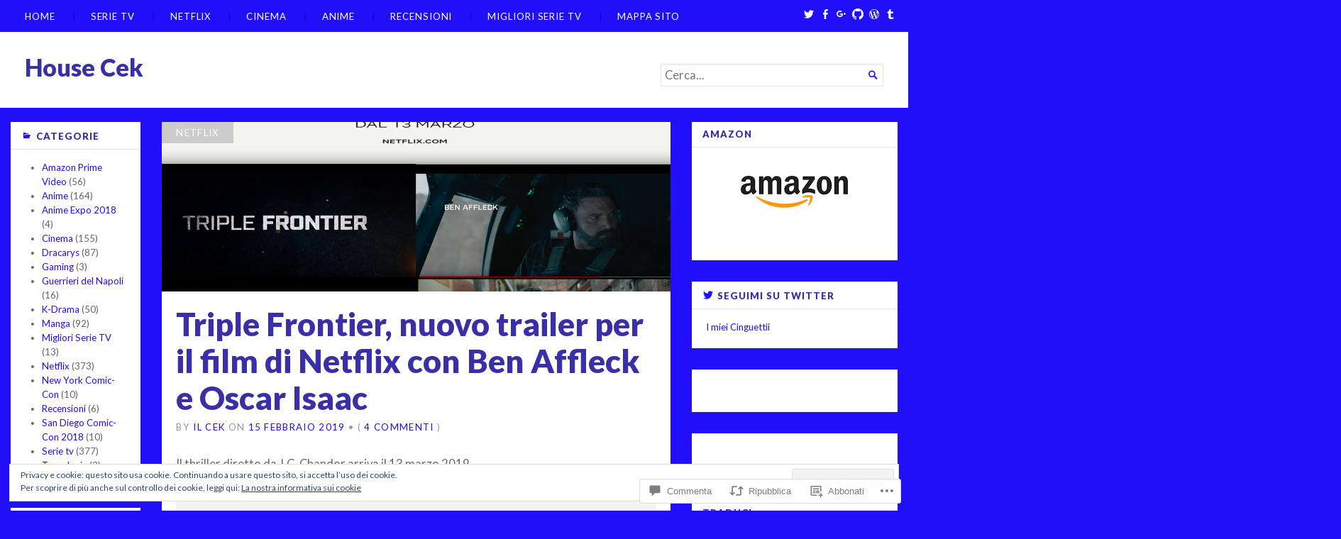

--- FILE ---
content_type: text/html; charset=UTF-8
request_url: https://cek.house/2019/02/15/triple-frontier-nuovo-trailer-per-il-film-di-netflix-con-ben-affleck-e-oscar-isaac/
body_size: 63155
content:
<!DOCTYPE html>
<html lang="it-IT">
<head>
	<meta charset="UTF-8" />
	<meta http-equiv="Content-Type" content="text/html; charset=UTF-8" />
	<meta name="viewport" content="width=device-width, initial-scale=1.0">

	<title>Triple Frontier, nuovo trailer per il film di Netflix con Ben Affleck e Oscar Isaac &#8211; House Cek</title>
<meta name='robots' content='max-image-preview:large' />

<!-- Async WordPress.com Remote Login -->
<script id="wpcom_remote_login_js">
var wpcom_remote_login_extra_auth = '';
function wpcom_remote_login_remove_dom_node_id( element_id ) {
	var dom_node = document.getElementById( element_id );
	if ( dom_node ) { dom_node.parentNode.removeChild( dom_node ); }
}
function wpcom_remote_login_remove_dom_node_classes( class_name ) {
	var dom_nodes = document.querySelectorAll( '.' + class_name );
	for ( var i = 0; i < dom_nodes.length; i++ ) {
		dom_nodes[ i ].parentNode.removeChild( dom_nodes[ i ] );
	}
}
function wpcom_remote_login_final_cleanup() {
	wpcom_remote_login_remove_dom_node_classes( "wpcom_remote_login_msg" );
	wpcom_remote_login_remove_dom_node_id( "wpcom_remote_login_key" );
	wpcom_remote_login_remove_dom_node_id( "wpcom_remote_login_validate" );
	wpcom_remote_login_remove_dom_node_id( "wpcom_remote_login_js" );
	wpcom_remote_login_remove_dom_node_id( "wpcom_request_access_iframe" );
	wpcom_remote_login_remove_dom_node_id( "wpcom_request_access_styles" );
}

// Watch for messages back from the remote login
window.addEventListener( "message", function( e ) {
	if ( e.origin === "https://r-login.wordpress.com" ) {
		var data = {};
		try {
			data = JSON.parse( e.data );
		} catch( e ) {
			wpcom_remote_login_final_cleanup();
			return;
		}

		if ( data.msg === 'LOGIN' ) {
			// Clean up the login check iframe
			wpcom_remote_login_remove_dom_node_id( "wpcom_remote_login_key" );

			var id_regex = new RegExp( /^[0-9]+$/ );
			var token_regex = new RegExp( /^.*|.*|.*$/ );
			if (
				token_regex.test( data.token )
				&& id_regex.test( data.wpcomid )
			) {
				// We have everything we need to ask for a login
				var script = document.createElement( "script" );
				script.setAttribute( "id", "wpcom_remote_login_validate" );
				script.src = '/remote-login.php?wpcom_remote_login=validate'
					+ '&wpcomid=' + data.wpcomid
					+ '&token=' + encodeURIComponent( data.token )
					+ '&host=' + window.location.protocol
					+ '//' + window.location.hostname
					+ '&postid=7005'
					+ '&is_singular=1';
				document.body.appendChild( script );
			}

			return;
		}

		// Safari ITP, not logged in, so redirect
		if ( data.msg === 'LOGIN-REDIRECT' ) {
			window.location = 'https://wordpress.com/log-in?redirect_to=' + window.location.href;
			return;
		}

		// Safari ITP, storage access failed, remove the request
		if ( data.msg === 'LOGIN-REMOVE' ) {
			var css_zap = 'html { -webkit-transition: margin-top 1s; transition: margin-top 1s; } /* 9001 */ html { margin-top: 0 !important; } * html body { margin-top: 0 !important; } @media screen and ( max-width: 782px ) { html { margin-top: 0 !important; } * html body { margin-top: 0 !important; } }';
			var style_zap = document.createElement( 'style' );
			style_zap.type = 'text/css';
			style_zap.appendChild( document.createTextNode( css_zap ) );
			document.body.appendChild( style_zap );

			var e = document.getElementById( 'wpcom_request_access_iframe' );
			e.parentNode.removeChild( e );

			document.cookie = 'wordpress_com_login_access=denied; path=/; max-age=31536000';

			return;
		}

		// Safari ITP
		if ( data.msg === 'REQUEST_ACCESS' ) {
			console.log( 'request access: safari' );

			// Check ITP iframe enable/disable knob
			if ( wpcom_remote_login_extra_auth !== 'safari_itp_iframe' ) {
				return;
			}

			// If we are in a "private window" there is no ITP.
			var private_window = false;
			try {
				var opendb = window.openDatabase( null, null, null, null );
			} catch( e ) {
				private_window = true;
			}

			if ( private_window ) {
				console.log( 'private window' );
				return;
			}

			var iframe = document.createElement( 'iframe' );
			iframe.id = 'wpcom_request_access_iframe';
			iframe.setAttribute( 'scrolling', 'no' );
			iframe.setAttribute( 'sandbox', 'allow-storage-access-by-user-activation allow-scripts allow-same-origin allow-top-navigation-by-user-activation' );
			iframe.src = 'https://r-login.wordpress.com/remote-login.php?wpcom_remote_login=request_access&origin=' + encodeURIComponent( data.origin ) + '&wpcomid=' + encodeURIComponent( data.wpcomid );

			var css = 'html { -webkit-transition: margin-top 1s; transition: margin-top 1s; } /* 9001 */ html { margin-top: 46px !important; } * html body { margin-top: 46px !important; } @media screen and ( max-width: 660px ) { html { margin-top: 71px !important; } * html body { margin-top: 71px !important; } #wpcom_request_access_iframe { display: block; height: 71px !important; } } #wpcom_request_access_iframe { border: 0px; height: 46px; position: fixed; top: 0; left: 0; width: 100%; min-width: 100%; z-index: 99999; background: #23282d; } ';

			var style = document.createElement( 'style' );
			style.type = 'text/css';
			style.id = 'wpcom_request_access_styles';
			style.appendChild( document.createTextNode( css ) );
			document.body.appendChild( style );

			document.body.appendChild( iframe );
		}

		if ( data.msg === 'DONE' ) {
			wpcom_remote_login_final_cleanup();
		}
	}
}, false );

// Inject the remote login iframe after the page has had a chance to load
// more critical resources
window.addEventListener( "DOMContentLoaded", function( e ) {
	var iframe = document.createElement( "iframe" );
	iframe.style.display = "none";
	iframe.setAttribute( "scrolling", "no" );
	iframe.setAttribute( "id", "wpcom_remote_login_key" );
	iframe.src = "https://r-login.wordpress.com/remote-login.php"
		+ "?wpcom_remote_login=key"
		+ "&origin=aHR0cHM6Ly9jZWsuaG91c2U%3D"
		+ "&wpcomid=130578506"
		+ "&time=" + Math.floor( Date.now() / 1000 );
	document.body.appendChild( iframe );
}, false );
</script>
<link rel='dns-prefetch' href='//s0.wp.com' />
<link rel='dns-prefetch' href='//widgets.wp.com' />
<link rel='dns-prefetch' href='//wordpress.com' />
<link rel='dns-prefetch' href='//fonts-api.wp.com' />
<link rel="alternate" type="application/rss+xml" title="House Cek &raquo; Feed" href="https://cek.house/feed/" />
<link rel="alternate" type="application/rss+xml" title="House Cek &raquo; Feed dei commenti" href="https://cek.house/comments/feed/" />
<link rel="alternate" type="application/rss+xml" title="House Cek &raquo; Triple Frontier, nuovo trailer per il film di Netflix con Ben Affleck e Oscar Isaac Feed dei commenti" href="https://cek.house/2019/02/15/triple-frontier-nuovo-trailer-per-il-film-di-netflix-con-ben-affleck-e-oscar-isaac/feed/" />
	<script type="text/javascript">
		/* <![CDATA[ */
		function addLoadEvent(func) {
			var oldonload = window.onload;
			if (typeof window.onload != 'function') {
				window.onload = func;
			} else {
				window.onload = function () {
					oldonload();
					func();
				}
			}
		}
		/* ]]> */
	</script>
	<link crossorigin='anonymous' rel='stylesheet' id='all-css-0-1' href='/_static/??-eJxtzEkKgDAQRNELGZs4EDfiWUJsxMzYHby+RARB3BQ8KD6cWZgUGSNDKCL7su2RwCJnbdxjCCnVWYtHggO9ZlxFTsQftYaogf+k3x2+4Vv1voRZqrHvpkHJwV5glDTa&cssminify=yes' type='text/css' media='all' />
<style id='wp-emoji-styles-inline-css'>

	img.wp-smiley, img.emoji {
		display: inline !important;
		border: none !important;
		box-shadow: none !important;
		height: 1em !important;
		width: 1em !important;
		margin: 0 0.07em !important;
		vertical-align: -0.1em !important;
		background: none !important;
		padding: 0 !important;
	}
/*# sourceURL=wp-emoji-styles-inline-css */
</style>
<link crossorigin='anonymous' rel='stylesheet' id='all-css-2-1' href='/wp-content/plugins/gutenberg-core/v22.4.0/build/styles/block-library/style.min.css?m=1768935615i&cssminify=yes' type='text/css' media='all' />
<style id='wp-block-library-inline-css'>
.has-text-align-justify {
	text-align:justify;
}
.has-text-align-justify{text-align:justify;}

/*# sourceURL=wp-block-library-inline-css */
</style><style id='wp-block-image-inline-css'>
.wp-block-image>a,.wp-block-image>figure>a{display:inline-block}.wp-block-image img{box-sizing:border-box;height:auto;max-width:100%;vertical-align:bottom}@media not (prefers-reduced-motion){.wp-block-image img.hide{visibility:hidden}.wp-block-image img.show{animation:show-content-image .4s}}.wp-block-image[style*=border-radius] img,.wp-block-image[style*=border-radius]>a{border-radius:inherit}.wp-block-image.has-custom-border img{box-sizing:border-box}.wp-block-image.aligncenter{text-align:center}.wp-block-image.alignfull>a,.wp-block-image.alignwide>a{width:100%}.wp-block-image.alignfull img,.wp-block-image.alignwide img{height:auto;width:100%}.wp-block-image .aligncenter,.wp-block-image .alignleft,.wp-block-image .alignright,.wp-block-image.aligncenter,.wp-block-image.alignleft,.wp-block-image.alignright{display:table}.wp-block-image .aligncenter>figcaption,.wp-block-image .alignleft>figcaption,.wp-block-image .alignright>figcaption,.wp-block-image.aligncenter>figcaption,.wp-block-image.alignleft>figcaption,.wp-block-image.alignright>figcaption{caption-side:bottom;display:table-caption}.wp-block-image .alignleft{float:left;margin:.5em 1em .5em 0}.wp-block-image .alignright{float:right;margin:.5em 0 .5em 1em}.wp-block-image .aligncenter{margin-left:auto;margin-right:auto}.wp-block-image :where(figcaption){margin-bottom:1em;margin-top:.5em}.wp-block-image.is-style-circle-mask img{border-radius:9999px}@supports ((-webkit-mask-image:none) or (mask-image:none)) or (-webkit-mask-image:none){.wp-block-image.is-style-circle-mask img{border-radius:0;-webkit-mask-image:url('data:image/svg+xml;utf8,<svg viewBox="0 0 100 100" xmlns="http://www.w3.org/2000/svg"><circle cx="50" cy="50" r="50"/></svg>');mask-image:url('data:image/svg+xml;utf8,<svg viewBox="0 0 100 100" xmlns="http://www.w3.org/2000/svg"><circle cx="50" cy="50" r="50"/></svg>');mask-mode:alpha;-webkit-mask-position:center;mask-position:center;-webkit-mask-repeat:no-repeat;mask-repeat:no-repeat;-webkit-mask-size:contain;mask-size:contain}}:root :where(.wp-block-image.is-style-rounded img,.wp-block-image .is-style-rounded img){border-radius:9999px}.wp-block-image figure{margin:0}.wp-lightbox-container{display:flex;flex-direction:column;position:relative}.wp-lightbox-container img{cursor:zoom-in}.wp-lightbox-container img:hover+button{opacity:1}.wp-lightbox-container button{align-items:center;backdrop-filter:blur(16px) saturate(180%);background-color:#5a5a5a40;border:none;border-radius:4px;cursor:zoom-in;display:flex;height:20px;justify-content:center;opacity:0;padding:0;position:absolute;right:16px;text-align:center;top:16px;width:20px;z-index:100}@media not (prefers-reduced-motion){.wp-lightbox-container button{transition:opacity .2s ease}}.wp-lightbox-container button:focus-visible{outline:3px auto #5a5a5a40;outline:3px auto -webkit-focus-ring-color;outline-offset:3px}.wp-lightbox-container button:hover{cursor:pointer;opacity:1}.wp-lightbox-container button:focus{opacity:1}.wp-lightbox-container button:focus,.wp-lightbox-container button:hover,.wp-lightbox-container button:not(:hover):not(:active):not(.has-background){background-color:#5a5a5a40;border:none}.wp-lightbox-overlay{box-sizing:border-box;cursor:zoom-out;height:100vh;left:0;overflow:hidden;position:fixed;top:0;visibility:hidden;width:100%;z-index:100000}.wp-lightbox-overlay .close-button{align-items:center;cursor:pointer;display:flex;justify-content:center;min-height:40px;min-width:40px;padding:0;position:absolute;right:calc(env(safe-area-inset-right) + 16px);top:calc(env(safe-area-inset-top) + 16px);z-index:5000000}.wp-lightbox-overlay .close-button:focus,.wp-lightbox-overlay .close-button:hover,.wp-lightbox-overlay .close-button:not(:hover):not(:active):not(.has-background){background:none;border:none}.wp-lightbox-overlay .lightbox-image-container{height:var(--wp--lightbox-container-height);left:50%;overflow:hidden;position:absolute;top:50%;transform:translate(-50%,-50%);transform-origin:top left;width:var(--wp--lightbox-container-width);z-index:9999999999}.wp-lightbox-overlay .wp-block-image{align-items:center;box-sizing:border-box;display:flex;height:100%;justify-content:center;margin:0;position:relative;transform-origin:0 0;width:100%;z-index:3000000}.wp-lightbox-overlay .wp-block-image img{height:var(--wp--lightbox-image-height);min-height:var(--wp--lightbox-image-height);min-width:var(--wp--lightbox-image-width);width:var(--wp--lightbox-image-width)}.wp-lightbox-overlay .wp-block-image figcaption{display:none}.wp-lightbox-overlay button{background:none;border:none}.wp-lightbox-overlay .scrim{background-color:#fff;height:100%;opacity:.9;position:absolute;width:100%;z-index:2000000}.wp-lightbox-overlay.active{visibility:visible}@media not (prefers-reduced-motion){.wp-lightbox-overlay.active{animation:turn-on-visibility .25s both}.wp-lightbox-overlay.active img{animation:turn-on-visibility .35s both}.wp-lightbox-overlay.show-closing-animation:not(.active){animation:turn-off-visibility .35s both}.wp-lightbox-overlay.show-closing-animation:not(.active) img{animation:turn-off-visibility .25s both}.wp-lightbox-overlay.zoom.active{animation:none;opacity:1;visibility:visible}.wp-lightbox-overlay.zoom.active .lightbox-image-container{animation:lightbox-zoom-in .4s}.wp-lightbox-overlay.zoom.active .lightbox-image-container img{animation:none}.wp-lightbox-overlay.zoom.active .scrim{animation:turn-on-visibility .4s forwards}.wp-lightbox-overlay.zoom.show-closing-animation:not(.active){animation:none}.wp-lightbox-overlay.zoom.show-closing-animation:not(.active) .lightbox-image-container{animation:lightbox-zoom-out .4s}.wp-lightbox-overlay.zoom.show-closing-animation:not(.active) .lightbox-image-container img{animation:none}.wp-lightbox-overlay.zoom.show-closing-animation:not(.active) .scrim{animation:turn-off-visibility .4s forwards}}@keyframes show-content-image{0%{visibility:hidden}99%{visibility:hidden}to{visibility:visible}}@keyframes turn-on-visibility{0%{opacity:0}to{opacity:1}}@keyframes turn-off-visibility{0%{opacity:1;visibility:visible}99%{opacity:0;visibility:visible}to{opacity:0;visibility:hidden}}@keyframes lightbox-zoom-in{0%{transform:translate(calc((-100vw + var(--wp--lightbox-scrollbar-width))/2 + var(--wp--lightbox-initial-left-position)),calc(-50vh + var(--wp--lightbox-initial-top-position))) scale(var(--wp--lightbox-scale))}to{transform:translate(-50%,-50%) scale(1)}}@keyframes lightbox-zoom-out{0%{transform:translate(-50%,-50%) scale(1);visibility:visible}99%{visibility:visible}to{transform:translate(calc((-100vw + var(--wp--lightbox-scrollbar-width))/2 + var(--wp--lightbox-initial-left-position)),calc(-50vh + var(--wp--lightbox-initial-top-position))) scale(var(--wp--lightbox-scale));visibility:hidden}}
/*# sourceURL=https://s0.wp.com/wp-content/plugins/gutenberg-core/v22.4.0/build/styles/block-library/image/style.min.css */
</style>
<style id='wp-block-paragraph-inline-css'>
.is-small-text{font-size:.875em}.is-regular-text{font-size:1em}.is-large-text{font-size:2.25em}.is-larger-text{font-size:3em}.has-drop-cap:not(:focus):first-letter{float:left;font-size:8.4em;font-style:normal;font-weight:100;line-height:.68;margin:.05em .1em 0 0;text-transform:uppercase}body.rtl .has-drop-cap:not(:focus):first-letter{float:none;margin-left:.1em}p.has-drop-cap.has-background{overflow:hidden}:root :where(p.has-background){padding:1.25em 2.375em}:where(p.has-text-color:not(.has-link-color)) a{color:inherit}p.has-text-align-left[style*="writing-mode:vertical-lr"],p.has-text-align-right[style*="writing-mode:vertical-rl"]{rotate:180deg}
/*# sourceURL=https://s0.wp.com/wp-content/plugins/gutenberg-core/v22.4.0/build/styles/block-library/paragraph/style.min.css */
</style>
<style id='wp-block-video-inline-css'>
.wp-block-video{box-sizing:border-box}.wp-block-video video{height:auto;vertical-align:middle;width:100%}@supports (position:sticky){.wp-block-video [poster]{object-fit:cover}}.wp-block-video.aligncenter{text-align:center}.wp-block-video :where(figcaption){margin-bottom:1em;margin-top:.5em}
/*# sourceURL=https://s0.wp.com/wp-content/plugins/gutenberg-core/v22.4.0/build/styles/block-library/video/style.min.css */
</style>
<style id='global-styles-inline-css'>
:root{--wp--preset--aspect-ratio--square: 1;--wp--preset--aspect-ratio--4-3: 4/3;--wp--preset--aspect-ratio--3-4: 3/4;--wp--preset--aspect-ratio--3-2: 3/2;--wp--preset--aspect-ratio--2-3: 2/3;--wp--preset--aspect-ratio--16-9: 16/9;--wp--preset--aspect-ratio--9-16: 9/16;--wp--preset--color--black: #000000;--wp--preset--color--cyan-bluish-gray: #abb8c3;--wp--preset--color--white: #ffffff;--wp--preset--color--pale-pink: #f78da7;--wp--preset--color--vivid-red: #cf2e2e;--wp--preset--color--luminous-vivid-orange: #ff6900;--wp--preset--color--luminous-vivid-amber: #fcb900;--wp--preset--color--light-green-cyan: #7bdcb5;--wp--preset--color--vivid-green-cyan: #00d084;--wp--preset--color--pale-cyan-blue: #8ed1fc;--wp--preset--color--vivid-cyan-blue: #0693e3;--wp--preset--color--vivid-purple: #9b51e0;--wp--preset--gradient--vivid-cyan-blue-to-vivid-purple: linear-gradient(135deg,rgb(6,147,227) 0%,rgb(155,81,224) 100%);--wp--preset--gradient--light-green-cyan-to-vivid-green-cyan: linear-gradient(135deg,rgb(122,220,180) 0%,rgb(0,208,130) 100%);--wp--preset--gradient--luminous-vivid-amber-to-luminous-vivid-orange: linear-gradient(135deg,rgb(252,185,0) 0%,rgb(255,105,0) 100%);--wp--preset--gradient--luminous-vivid-orange-to-vivid-red: linear-gradient(135deg,rgb(255,105,0) 0%,rgb(207,46,46) 100%);--wp--preset--gradient--very-light-gray-to-cyan-bluish-gray: linear-gradient(135deg,rgb(238,238,238) 0%,rgb(169,184,195) 100%);--wp--preset--gradient--cool-to-warm-spectrum: linear-gradient(135deg,rgb(74,234,220) 0%,rgb(151,120,209) 20%,rgb(207,42,186) 40%,rgb(238,44,130) 60%,rgb(251,105,98) 80%,rgb(254,248,76) 100%);--wp--preset--gradient--blush-light-purple: linear-gradient(135deg,rgb(255,206,236) 0%,rgb(152,150,240) 100%);--wp--preset--gradient--blush-bordeaux: linear-gradient(135deg,rgb(254,205,165) 0%,rgb(254,45,45) 50%,rgb(107,0,62) 100%);--wp--preset--gradient--luminous-dusk: linear-gradient(135deg,rgb(255,203,112) 0%,rgb(199,81,192) 50%,rgb(65,88,208) 100%);--wp--preset--gradient--pale-ocean: linear-gradient(135deg,rgb(255,245,203) 0%,rgb(182,227,212) 50%,rgb(51,167,181) 100%);--wp--preset--gradient--electric-grass: linear-gradient(135deg,rgb(202,248,128) 0%,rgb(113,206,126) 100%);--wp--preset--gradient--midnight: linear-gradient(135deg,rgb(2,3,129) 0%,rgb(40,116,252) 100%);--wp--preset--font-size--small: 12.25px;--wp--preset--font-size--medium: 16.33px;--wp--preset--font-size--large: 24.5px;--wp--preset--font-size--x-large: 42px;--wp--preset--font-size--normal: 14.29px;--wp--preset--font-size--huge: 32.66px;--wp--preset--font-family--albert-sans: 'Albert Sans', sans-serif;--wp--preset--font-family--alegreya: Alegreya, serif;--wp--preset--font-family--arvo: Arvo, serif;--wp--preset--font-family--bodoni-moda: 'Bodoni Moda', serif;--wp--preset--font-family--bricolage-grotesque: 'Bricolage Grotesque', sans-serif;--wp--preset--font-family--cabin: Cabin, sans-serif;--wp--preset--font-family--chivo: Chivo, sans-serif;--wp--preset--font-family--commissioner: Commissioner, sans-serif;--wp--preset--font-family--cormorant: Cormorant, serif;--wp--preset--font-family--courier-prime: 'Courier Prime', monospace;--wp--preset--font-family--crimson-pro: 'Crimson Pro', serif;--wp--preset--font-family--dm-mono: 'DM Mono', monospace;--wp--preset--font-family--dm-sans: 'DM Sans', sans-serif;--wp--preset--font-family--dm-serif-display: 'DM Serif Display', serif;--wp--preset--font-family--domine: Domine, serif;--wp--preset--font-family--eb-garamond: 'EB Garamond', serif;--wp--preset--font-family--epilogue: Epilogue, sans-serif;--wp--preset--font-family--fahkwang: Fahkwang, sans-serif;--wp--preset--font-family--figtree: Figtree, sans-serif;--wp--preset--font-family--fira-sans: 'Fira Sans', sans-serif;--wp--preset--font-family--fjalla-one: 'Fjalla One', sans-serif;--wp--preset--font-family--fraunces: Fraunces, serif;--wp--preset--font-family--gabarito: Gabarito, system-ui;--wp--preset--font-family--ibm-plex-mono: 'IBM Plex Mono', monospace;--wp--preset--font-family--ibm-plex-sans: 'IBM Plex Sans', sans-serif;--wp--preset--font-family--ibarra-real-nova: 'Ibarra Real Nova', serif;--wp--preset--font-family--instrument-serif: 'Instrument Serif', serif;--wp--preset--font-family--inter: Inter, sans-serif;--wp--preset--font-family--josefin-sans: 'Josefin Sans', sans-serif;--wp--preset--font-family--jost: Jost, sans-serif;--wp--preset--font-family--libre-baskerville: 'Libre Baskerville', serif;--wp--preset--font-family--libre-franklin: 'Libre Franklin', sans-serif;--wp--preset--font-family--literata: Literata, serif;--wp--preset--font-family--lora: Lora, serif;--wp--preset--font-family--merriweather: Merriweather, serif;--wp--preset--font-family--montserrat: Montserrat, sans-serif;--wp--preset--font-family--newsreader: Newsreader, serif;--wp--preset--font-family--noto-sans-mono: 'Noto Sans Mono', sans-serif;--wp--preset--font-family--nunito: Nunito, sans-serif;--wp--preset--font-family--open-sans: 'Open Sans', sans-serif;--wp--preset--font-family--overpass: Overpass, sans-serif;--wp--preset--font-family--pt-serif: 'PT Serif', serif;--wp--preset--font-family--petrona: Petrona, serif;--wp--preset--font-family--piazzolla: Piazzolla, serif;--wp--preset--font-family--playfair-display: 'Playfair Display', serif;--wp--preset--font-family--plus-jakarta-sans: 'Plus Jakarta Sans', sans-serif;--wp--preset--font-family--poppins: Poppins, sans-serif;--wp--preset--font-family--raleway: Raleway, sans-serif;--wp--preset--font-family--roboto: Roboto, sans-serif;--wp--preset--font-family--roboto-slab: 'Roboto Slab', serif;--wp--preset--font-family--rubik: Rubik, sans-serif;--wp--preset--font-family--rufina: Rufina, serif;--wp--preset--font-family--sora: Sora, sans-serif;--wp--preset--font-family--source-sans-3: 'Source Sans 3', sans-serif;--wp--preset--font-family--source-serif-4: 'Source Serif 4', serif;--wp--preset--font-family--space-mono: 'Space Mono', monospace;--wp--preset--font-family--syne: Syne, sans-serif;--wp--preset--font-family--texturina: Texturina, serif;--wp--preset--font-family--urbanist: Urbanist, sans-serif;--wp--preset--font-family--work-sans: 'Work Sans', sans-serif;--wp--preset--spacing--20: 0.44rem;--wp--preset--spacing--30: 0.67rem;--wp--preset--spacing--40: 1rem;--wp--preset--spacing--50: 1.5rem;--wp--preset--spacing--60: 2.25rem;--wp--preset--spacing--70: 3.38rem;--wp--preset--spacing--80: 5.06rem;--wp--preset--shadow--natural: 6px 6px 9px rgba(0, 0, 0, 0.2);--wp--preset--shadow--deep: 12px 12px 50px rgba(0, 0, 0, 0.4);--wp--preset--shadow--sharp: 6px 6px 0px rgba(0, 0, 0, 0.2);--wp--preset--shadow--outlined: 6px 6px 0px -3px rgb(255, 255, 255), 6px 6px rgb(0, 0, 0);--wp--preset--shadow--crisp: 6px 6px 0px rgb(0, 0, 0);}:where(body) { margin: 0; }:where(.is-layout-flex){gap: 0.5em;}:where(.is-layout-grid){gap: 0.5em;}body .is-layout-flex{display: flex;}.is-layout-flex{flex-wrap: wrap;align-items: center;}.is-layout-flex > :is(*, div){margin: 0;}body .is-layout-grid{display: grid;}.is-layout-grid > :is(*, div){margin: 0;}body{padding-top: 0px;padding-right: 0px;padding-bottom: 0px;padding-left: 0px;}:root :where(.wp-element-button, .wp-block-button__link){background-color: #32373c;border-width: 0;color: #fff;font-family: inherit;font-size: inherit;font-style: inherit;font-weight: inherit;letter-spacing: inherit;line-height: inherit;padding-top: calc(0.667em + 2px);padding-right: calc(1.333em + 2px);padding-bottom: calc(0.667em + 2px);padding-left: calc(1.333em + 2px);text-decoration: none;text-transform: inherit;}.has-black-color{color: var(--wp--preset--color--black) !important;}.has-cyan-bluish-gray-color{color: var(--wp--preset--color--cyan-bluish-gray) !important;}.has-white-color{color: var(--wp--preset--color--white) !important;}.has-pale-pink-color{color: var(--wp--preset--color--pale-pink) !important;}.has-vivid-red-color{color: var(--wp--preset--color--vivid-red) !important;}.has-luminous-vivid-orange-color{color: var(--wp--preset--color--luminous-vivid-orange) !important;}.has-luminous-vivid-amber-color{color: var(--wp--preset--color--luminous-vivid-amber) !important;}.has-light-green-cyan-color{color: var(--wp--preset--color--light-green-cyan) !important;}.has-vivid-green-cyan-color{color: var(--wp--preset--color--vivid-green-cyan) !important;}.has-pale-cyan-blue-color{color: var(--wp--preset--color--pale-cyan-blue) !important;}.has-vivid-cyan-blue-color{color: var(--wp--preset--color--vivid-cyan-blue) !important;}.has-vivid-purple-color{color: var(--wp--preset--color--vivid-purple) !important;}.has-black-background-color{background-color: var(--wp--preset--color--black) !important;}.has-cyan-bluish-gray-background-color{background-color: var(--wp--preset--color--cyan-bluish-gray) !important;}.has-white-background-color{background-color: var(--wp--preset--color--white) !important;}.has-pale-pink-background-color{background-color: var(--wp--preset--color--pale-pink) !important;}.has-vivid-red-background-color{background-color: var(--wp--preset--color--vivid-red) !important;}.has-luminous-vivid-orange-background-color{background-color: var(--wp--preset--color--luminous-vivid-orange) !important;}.has-luminous-vivid-amber-background-color{background-color: var(--wp--preset--color--luminous-vivid-amber) !important;}.has-light-green-cyan-background-color{background-color: var(--wp--preset--color--light-green-cyan) !important;}.has-vivid-green-cyan-background-color{background-color: var(--wp--preset--color--vivid-green-cyan) !important;}.has-pale-cyan-blue-background-color{background-color: var(--wp--preset--color--pale-cyan-blue) !important;}.has-vivid-cyan-blue-background-color{background-color: var(--wp--preset--color--vivid-cyan-blue) !important;}.has-vivid-purple-background-color{background-color: var(--wp--preset--color--vivid-purple) !important;}.has-black-border-color{border-color: var(--wp--preset--color--black) !important;}.has-cyan-bluish-gray-border-color{border-color: var(--wp--preset--color--cyan-bluish-gray) !important;}.has-white-border-color{border-color: var(--wp--preset--color--white) !important;}.has-pale-pink-border-color{border-color: var(--wp--preset--color--pale-pink) !important;}.has-vivid-red-border-color{border-color: var(--wp--preset--color--vivid-red) !important;}.has-luminous-vivid-orange-border-color{border-color: var(--wp--preset--color--luminous-vivid-orange) !important;}.has-luminous-vivid-amber-border-color{border-color: var(--wp--preset--color--luminous-vivid-amber) !important;}.has-light-green-cyan-border-color{border-color: var(--wp--preset--color--light-green-cyan) !important;}.has-vivid-green-cyan-border-color{border-color: var(--wp--preset--color--vivid-green-cyan) !important;}.has-pale-cyan-blue-border-color{border-color: var(--wp--preset--color--pale-cyan-blue) !important;}.has-vivid-cyan-blue-border-color{border-color: var(--wp--preset--color--vivid-cyan-blue) !important;}.has-vivid-purple-border-color{border-color: var(--wp--preset--color--vivid-purple) !important;}.has-vivid-cyan-blue-to-vivid-purple-gradient-background{background: var(--wp--preset--gradient--vivid-cyan-blue-to-vivid-purple) !important;}.has-light-green-cyan-to-vivid-green-cyan-gradient-background{background: var(--wp--preset--gradient--light-green-cyan-to-vivid-green-cyan) !important;}.has-luminous-vivid-amber-to-luminous-vivid-orange-gradient-background{background: var(--wp--preset--gradient--luminous-vivid-amber-to-luminous-vivid-orange) !important;}.has-luminous-vivid-orange-to-vivid-red-gradient-background{background: var(--wp--preset--gradient--luminous-vivid-orange-to-vivid-red) !important;}.has-very-light-gray-to-cyan-bluish-gray-gradient-background{background: var(--wp--preset--gradient--very-light-gray-to-cyan-bluish-gray) !important;}.has-cool-to-warm-spectrum-gradient-background{background: var(--wp--preset--gradient--cool-to-warm-spectrum) !important;}.has-blush-light-purple-gradient-background{background: var(--wp--preset--gradient--blush-light-purple) !important;}.has-blush-bordeaux-gradient-background{background: var(--wp--preset--gradient--blush-bordeaux) !important;}.has-luminous-dusk-gradient-background{background: var(--wp--preset--gradient--luminous-dusk) !important;}.has-pale-ocean-gradient-background{background: var(--wp--preset--gradient--pale-ocean) !important;}.has-electric-grass-gradient-background{background: var(--wp--preset--gradient--electric-grass) !important;}.has-midnight-gradient-background{background: var(--wp--preset--gradient--midnight) !important;}.has-small-font-size{font-size: var(--wp--preset--font-size--small) !important;}.has-medium-font-size{font-size: var(--wp--preset--font-size--medium) !important;}.has-large-font-size{font-size: var(--wp--preset--font-size--large) !important;}.has-x-large-font-size{font-size: var(--wp--preset--font-size--x-large) !important;}.has-normal-font-size{font-size: var(--wp--preset--font-size--normal) !important;}.has-huge-font-size{font-size: var(--wp--preset--font-size--huge) !important;}.has-albert-sans-font-family{font-family: var(--wp--preset--font-family--albert-sans) !important;}.has-alegreya-font-family{font-family: var(--wp--preset--font-family--alegreya) !important;}.has-arvo-font-family{font-family: var(--wp--preset--font-family--arvo) !important;}.has-bodoni-moda-font-family{font-family: var(--wp--preset--font-family--bodoni-moda) !important;}.has-bricolage-grotesque-font-family{font-family: var(--wp--preset--font-family--bricolage-grotesque) !important;}.has-cabin-font-family{font-family: var(--wp--preset--font-family--cabin) !important;}.has-chivo-font-family{font-family: var(--wp--preset--font-family--chivo) !important;}.has-commissioner-font-family{font-family: var(--wp--preset--font-family--commissioner) !important;}.has-cormorant-font-family{font-family: var(--wp--preset--font-family--cormorant) !important;}.has-courier-prime-font-family{font-family: var(--wp--preset--font-family--courier-prime) !important;}.has-crimson-pro-font-family{font-family: var(--wp--preset--font-family--crimson-pro) !important;}.has-dm-mono-font-family{font-family: var(--wp--preset--font-family--dm-mono) !important;}.has-dm-sans-font-family{font-family: var(--wp--preset--font-family--dm-sans) !important;}.has-dm-serif-display-font-family{font-family: var(--wp--preset--font-family--dm-serif-display) !important;}.has-domine-font-family{font-family: var(--wp--preset--font-family--domine) !important;}.has-eb-garamond-font-family{font-family: var(--wp--preset--font-family--eb-garamond) !important;}.has-epilogue-font-family{font-family: var(--wp--preset--font-family--epilogue) !important;}.has-fahkwang-font-family{font-family: var(--wp--preset--font-family--fahkwang) !important;}.has-figtree-font-family{font-family: var(--wp--preset--font-family--figtree) !important;}.has-fira-sans-font-family{font-family: var(--wp--preset--font-family--fira-sans) !important;}.has-fjalla-one-font-family{font-family: var(--wp--preset--font-family--fjalla-one) !important;}.has-fraunces-font-family{font-family: var(--wp--preset--font-family--fraunces) !important;}.has-gabarito-font-family{font-family: var(--wp--preset--font-family--gabarito) !important;}.has-ibm-plex-mono-font-family{font-family: var(--wp--preset--font-family--ibm-plex-mono) !important;}.has-ibm-plex-sans-font-family{font-family: var(--wp--preset--font-family--ibm-plex-sans) !important;}.has-ibarra-real-nova-font-family{font-family: var(--wp--preset--font-family--ibarra-real-nova) !important;}.has-instrument-serif-font-family{font-family: var(--wp--preset--font-family--instrument-serif) !important;}.has-inter-font-family{font-family: var(--wp--preset--font-family--inter) !important;}.has-josefin-sans-font-family{font-family: var(--wp--preset--font-family--josefin-sans) !important;}.has-jost-font-family{font-family: var(--wp--preset--font-family--jost) !important;}.has-libre-baskerville-font-family{font-family: var(--wp--preset--font-family--libre-baskerville) !important;}.has-libre-franklin-font-family{font-family: var(--wp--preset--font-family--libre-franklin) !important;}.has-literata-font-family{font-family: var(--wp--preset--font-family--literata) !important;}.has-lora-font-family{font-family: var(--wp--preset--font-family--lora) !important;}.has-merriweather-font-family{font-family: var(--wp--preset--font-family--merriweather) !important;}.has-montserrat-font-family{font-family: var(--wp--preset--font-family--montserrat) !important;}.has-newsreader-font-family{font-family: var(--wp--preset--font-family--newsreader) !important;}.has-noto-sans-mono-font-family{font-family: var(--wp--preset--font-family--noto-sans-mono) !important;}.has-nunito-font-family{font-family: var(--wp--preset--font-family--nunito) !important;}.has-open-sans-font-family{font-family: var(--wp--preset--font-family--open-sans) !important;}.has-overpass-font-family{font-family: var(--wp--preset--font-family--overpass) !important;}.has-pt-serif-font-family{font-family: var(--wp--preset--font-family--pt-serif) !important;}.has-petrona-font-family{font-family: var(--wp--preset--font-family--petrona) !important;}.has-piazzolla-font-family{font-family: var(--wp--preset--font-family--piazzolla) !important;}.has-playfair-display-font-family{font-family: var(--wp--preset--font-family--playfair-display) !important;}.has-plus-jakarta-sans-font-family{font-family: var(--wp--preset--font-family--plus-jakarta-sans) !important;}.has-poppins-font-family{font-family: var(--wp--preset--font-family--poppins) !important;}.has-raleway-font-family{font-family: var(--wp--preset--font-family--raleway) !important;}.has-roboto-font-family{font-family: var(--wp--preset--font-family--roboto) !important;}.has-roboto-slab-font-family{font-family: var(--wp--preset--font-family--roboto-slab) !important;}.has-rubik-font-family{font-family: var(--wp--preset--font-family--rubik) !important;}.has-rufina-font-family{font-family: var(--wp--preset--font-family--rufina) !important;}.has-sora-font-family{font-family: var(--wp--preset--font-family--sora) !important;}.has-source-sans-3-font-family{font-family: var(--wp--preset--font-family--source-sans-3) !important;}.has-source-serif-4-font-family{font-family: var(--wp--preset--font-family--source-serif-4) !important;}.has-space-mono-font-family{font-family: var(--wp--preset--font-family--space-mono) !important;}.has-syne-font-family{font-family: var(--wp--preset--font-family--syne) !important;}.has-texturina-font-family{font-family: var(--wp--preset--font-family--texturina) !important;}.has-urbanist-font-family{font-family: var(--wp--preset--font-family--urbanist) !important;}.has-work-sans-font-family{font-family: var(--wp--preset--font-family--work-sans) !important;}
/*# sourceURL=global-styles-inline-css */
</style>

<style id='classic-theme-styles-inline-css'>
.wp-block-button__link{background-color:#32373c;border-radius:9999px;box-shadow:none;color:#fff;font-size:1.125em;padding:calc(.667em + 2px) calc(1.333em + 2px);text-decoration:none}.wp-block-file__button{background:#32373c;color:#fff}.wp-block-accordion-heading{margin:0}.wp-block-accordion-heading__toggle{background-color:inherit!important;color:inherit!important}.wp-block-accordion-heading__toggle:not(:focus-visible){outline:none}.wp-block-accordion-heading__toggle:focus,.wp-block-accordion-heading__toggle:hover{background-color:inherit!important;border:none;box-shadow:none;color:inherit;padding:var(--wp--preset--spacing--20,1em) 0;text-decoration:none}.wp-block-accordion-heading__toggle:focus-visible{outline:auto;outline-offset:0}
/*# sourceURL=/wp-content/plugins/gutenberg-core/v22.4.0/build/styles/block-library/classic.min.css */
</style>
<link crossorigin='anonymous' rel='stylesheet' id='all-css-4-1' href='/_static/??-eJx9T9tOwzAM/SFc0zFgPCA+BSWptWWLkyh2Ovb3Swk3Malv9vG5Gc8ZXIpKUTGHuvdR0CUbkjsJboZxN4wgnnMgKDQPW5y86A8DRC+BBidyh3+M9EBMgrkQ+8roDiVF7wLhJ70FiCBNXlOB7nPjwBV+2xRqOGejC4Ob0FBoAVHXZGc/7Ul7Vp9B6WNdklsMWNt6i8BXe+jPrOmOpNm4EzSoW/QDckrx+/g+U5xSQVM1sVH17kaGUhza6sOEMxXbohu4vCn/96XMG7+Oz0+7h/vt48vmeAU0iKrj&cssminify=yes' type='text/css' media='all' />
<link rel='stylesheet' id='verbum-gutenberg-css-css' href='https://widgets.wp.com/verbum-block-editor/block-editor.css?ver=1738686361' media='all' />
<link crossorigin='anonymous' rel='stylesheet' id='all-css-6-1' href='/_static/??-eJxtjlEKwkAMRC9kDdVK/RGPIhJCm3aTLLtZird3pSJF/Zt5SWYCS2zQ1EkdpDQxlIE1A5pIRU3gmarLX2RfyQ4Y1Jzrdf6IdbDJ9JGkJsREwkUAx2TKGAiyPwL9rG9emMjjHee3BzFTuLEiDKSU1tq/8hV6lUvbn46Hc9e33fQEK3RVyA==&cssminify=yes' type='text/css' media='all' />
<style id='jetpack_facebook_likebox-inline-css'>
.widget_facebook_likebox {
	overflow: hidden;
}

/*# sourceURL=/wp-content/mu-plugins/jetpack-plugin/moon/modules/widgets/facebook-likebox/style.css */
</style>
<link crossorigin='anonymous' rel='stylesheet' id='all-css-8-1' href='/_static/??-eJzTLy/QTc7PK0nNK9HPLdUtyClNz8wr1i9KTcrJTwcy0/WTi5G5ekCujj52Temp+bo5+cmJJZn5eSgc3bScxMwikFb7XFtDE1NLExMLc0OTLACohS2q&cssminify=yes' type='text/css' media='all' />
<link rel='stylesheet' id='chronicle-fonts-css' href='https://fonts-api.wp.com/css?family=Lato%3A400%2C900&#038;subset=latin%2Clatin-ext&#038;display=swap&#038;ver=1.0' media='all' />
<style id='jetpack-global-styles-frontend-style-inline-css'>
:root { --font-headings: unset; --font-base: unset; --font-headings-default: -apple-system,BlinkMacSystemFont,"Segoe UI",Roboto,Oxygen-Sans,Ubuntu,Cantarell,"Helvetica Neue",sans-serif; --font-base-default: -apple-system,BlinkMacSystemFont,"Segoe UI",Roboto,Oxygen-Sans,Ubuntu,Cantarell,"Helvetica Neue",sans-serif;}
/*# sourceURL=jetpack-global-styles-frontend-style-inline-css */
</style>
<link crossorigin='anonymous' rel='stylesheet' id='all-css-12-1' href='/_static/??-eJyNjcEKwjAQRH/IuFRT6kX8FNkmS5K6yQY3Qfx7bfEiXrwM82B4A49qnJRGpUHupnIPqSgs1Cq624chi6zhO5OCRryTR++fW00l7J3qDv43XVNxoOISsmEJol/wY2uR8vs3WggsM/I6uOTzMI3Hw8lOg11eUT1JKA==&cssminify=yes' type='text/css' media='all' />
<script type="text/javascript" id="jetpack_related-posts-js-extra">
/* <![CDATA[ */
var related_posts_js_options = {"post_heading":"h4"};
//# sourceURL=jetpack_related-posts-js-extra
/* ]]> */
</script>
<script type="text/javascript" id="broadsheet-script-main-js-extra">
/* <![CDATA[ */
var js_i18n = {"next":"Successivo","prev":"Precedente","menu":"Menu"};
//# sourceURL=broadsheet-script-main-js-extra
/* ]]> */
</script>
<script type="text/javascript" id="wpcom-actionbar-placeholder-js-extra">
/* <![CDATA[ */
var actionbardata = {"siteID":"130578506","postID":"7005","siteURL":"https://cek.house","xhrURL":"https://cek.house/wp-admin/admin-ajax.php","nonce":"683dbee943","isLoggedIn":"","statusMessage":"","subsEmailDefault":"instantly","proxyScriptUrl":"https://s0.wp.com/wp-content/js/wpcom-proxy-request.js?m=1513050504i&amp;ver=20211021","shortlink":"https://wp.me/p8PTqW-1OZ","i18n":{"followedText":"I nuovi articoli del sito saranno visibili sul tuo \u003Ca href=\"https://wordpress.com/reader\"\u003EReader\u003C/a\u003E","foldBar":"Riduci la barra","unfoldBar":"Espandi la barra","shortLinkCopied":"Shortlink copiato negli appunti."}};
//# sourceURL=wpcom-actionbar-placeholder-js-extra
/* ]]> */
</script>
<script type="text/javascript" id="jetpack-mu-wpcom-settings-js-before">
/* <![CDATA[ */
var JETPACK_MU_WPCOM_SETTINGS = {"assetsUrl":"https://s0.wp.com/wp-content/mu-plugins/jetpack-mu-wpcom-plugin/moon/jetpack_vendor/automattic/jetpack-mu-wpcom/src/build/"};
//# sourceURL=jetpack-mu-wpcom-settings-js-before
/* ]]> */
</script>
<script crossorigin='anonymous' type='text/javascript'  src='/_static/??-eJyVjlsKwjAQRTdkOrVQ/RKXImkytBMzScwD7e6NUqGCIn4Nl/s4A9cglHcZXQYuItgykktgMAepzosG9t7BiZyCoZDVENHKjFoEn3J6Vw2Ta0zawGrY1IzNIkR/m19eHbNFY3qY5lIwzstZD3wNCaYxVugnWp6QayVEZCoMQ/RSpwnx+UeypDH+VWH5k6Gm6B0pi6v8kQ/bfd+37a7renMHF3iGZQ=='></script>
<script type="text/javascript" id="rlt-proxy-js-after">
/* <![CDATA[ */
	rltInitialize( {"token":null,"iframeOrigins":["https:\/\/widgets.wp.com"]} );
//# sourceURL=rlt-proxy-js-after
/* ]]> */
</script>
<link rel="EditURI" type="application/rsd+xml" title="RSD" href="https://housecek.wordpress.com/xmlrpc.php?rsd" />
<meta name="generator" content="WordPress.com" />
<link rel="canonical" href="https://cek.house/2019/02/15/triple-frontier-nuovo-trailer-per-il-film-di-netflix-con-ben-affleck-e-oscar-isaac/" />
<link rel='shortlink' href='https://wp.me/p8PTqW-1OZ' />
<link rel="alternate" type="application/json+oembed" href="https://public-api.wordpress.com/oembed/?format=json&amp;url=https%3A%2F%2Fcek.house%2F2019%2F02%2F15%2Ftriple-frontier-nuovo-trailer-per-il-film-di-netflix-con-ben-affleck-e-oscar-isaac%2F&amp;for=wpcom-auto-discovery" /><link rel="alternate" type="application/xml+oembed" href="https://public-api.wordpress.com/oembed/?format=xml&amp;url=https%3A%2F%2Fcek.house%2F2019%2F02%2F15%2Ftriple-frontier-nuovo-trailer-per-il-film-di-netflix-con-ben-affleck-e-oscar-isaac%2F&amp;for=wpcom-auto-discovery" />
<!-- Jetpack Open Graph Tags -->
<meta property="og:type" content="article" />
<meta property="og:title" content="Triple Frontier, nuovo trailer per il film di Netflix con Ben Affleck e Oscar Isaac" />
<meta property="og:url" content="https://cek.house/2019/02/15/triple-frontier-nuovo-trailer-per-il-film-di-netflix-con-ben-affleck-e-oscar-isaac/" />
<meta property="og:description" content="Il thriller diretto da J.C. Chandor arriva il 13 marzo 2019" />
<meta property="article:published_time" content="2019-02-15T16:24:14+00:00" />
<meta property="article:modified_time" content="2019-02-15T16:25:35+00:00" />
<meta property="og:site_name" content="House Cek" />
<meta property="og:image" content="https://i0.wp.com/cek.house/wp-content/uploads/2019/02/image-triple-frontier-netflix-1.png?fit=1200%2C850&#038;ssl=1" />
<meta property="og:image:width" content="1200" />
<meta property="og:image:height" content="850" />
<meta property="og:image:alt" content="" />
<meta property="og:locale" content="it_IT" />
<meta property="article:publisher" content="https://www.facebook.com/WordPresscom" />
<meta name="twitter:creator" content="@cek_house" />
<meta name="twitter:site" content="@cek_house" />
<meta name="twitter:text:title" content="Triple Frontier, nuovo trailer per il film di Netflix con Ben Affleck e Oscar Isaac" />
<meta name="twitter:image" content="https://i0.wp.com/cek.house/wp-content/uploads/2019/02/image-triple-frontier-netflix-1.png?fit=1200%2C850&#038;ssl=1&#038;w=640" />
<meta name="twitter:card" content="summary_large_image" />

<!-- End Jetpack Open Graph Tags -->
<link rel="search" type="application/opensearchdescription+xml" href="https://cek.house/osd.xml" title="House Cek" />
<link rel="search" type="application/opensearchdescription+xml" href="https://s1.wp.com/opensearch.xml" title="WordPress.com" />
<meta name="theme-color" content="#220ffa" />
<style type="text/css">.recentcomments a{display:inline !important;padding:0 !important;margin:0 !important;}</style>		<style type="text/css">
			.recentcomments a {
				display: inline !important;
				padding: 0 !important;
				margin: 0 !important;
			}

			table.recentcommentsavatartop img.avatar, table.recentcommentsavatarend img.avatar {
				border: 0px;
				margin: 0;
			}

			table.recentcommentsavatartop a, table.recentcommentsavatarend a {
				border: 0px !important;
				background-color: transparent !important;
			}

			td.recentcommentsavatarend, td.recentcommentsavatartop {
				padding: 0px 0px 1px 0px;
				margin: 0px;
			}

			td.recentcommentstextend {
				border: none !important;
				padding: 0px 0px 2px 10px;
			}

			.rtl td.recentcommentstextend {
				padding: 0px 10px 2px 0px;
			}

			td.recentcommentstexttop {
				border: none;
				padding: 0px 0px 0px 10px;
			}

			.rtl td.recentcommentstexttop {
				padding: 0px 10px 0px 0px;
			}
		</style>
		<style>
.milestone-widget {
	--milestone-text-color: #111111;
	--milestone-bg-color: #ffffff;
	--milestone-border-color:#f2f2f2;
}
</style>
		<meta name="description" content="Il thriller diretto da J.C. Chandor arriva il 13 marzo 2019 Netflix ha pubblicato un nuovo trailer, anche in italiano, di Triple Frontier, thriller diretto da J.C. Chandor e con Ben Affleck, Oscar Isaac, Charlie Hunnam, Garrett Hedlund e Pedro Pascal. La storia segue un gruppo di ex-agenti delle forze speciali che organizza un grande colpo in alcune zone di confine del Sud&hellip;" />
<style>
	.masthead .branding h1.logo a,
	.masthead .branding h1.logo a:hover,
	.masthead .branding h2.description {
		color:#000000;
	}
</style>
<style type="text/css" id="custom-background-css">
body.custom-background { background-color: #220ffa; }
</style>
	<style type="text/css" id="custom-colors-css">input[type=submit] { color: #FFFFFF;}
nav.menu-primary .menu a { color: #FFFFFF;}
nav.menu-primary .menu a:hover { color: #FFFFFF;}
nav.menu-primary .menu .menu-toggle { color: #FFFFFF;}
nav.menu-primary .social_links a:before, nav.menu-primary .social_links a:hover:before { color: #FFFFFF;}
.main .archive-pagination span.current { color: #FFFFFF;}
.primary-content nav a.selected { background-color: #FFFFFF;}
.main article a.post-lead-category:hover { color: #FFFFFF;}
ol.commentlist li.comment .reply a, ol.commentlist li.trackback .reply a, ol.commentlist li.pingback .reply a { color: #FFFFFF;}
.infinite-scroll #infinite-handle span { color: #FFFFFF;}
.testimonials-wrapper header a.button { color: #FFFFFF;}
.menu-primary .menu-on.menu ul ul li a, .menu-primary .menu-on.menu li ul li a, .menu-primary .menu-on.menu ul li a, .menu-primary .menu-on.menu li li a, .menu-primary .menu-on.menu ul a, .menu-primary .menu-on.menu li a { color: #FFFFFF;}
ol.commentlist li.comment .reply a:hover, ol.commentlist li.trackback .reply a:hover, ol.commentlist li.pingback .reply a:hover { color: #FFFFFF;}
input[type=submit]:hover { color: #FFFFFF;}
nav.menu-primary .menu ul ul a { color: #FFFFFF;}
.main .category_description { color: #FFFFFF;}
nav.menu-primary .menu li.current-menu-item > a, nav.menu-primary .menu li li.current-menu-item > a, nav.menu-primary .menu li.current_page_item > a, nav.menu-primary .menu li li.current_page_item > a { background: #191919;}
nav.menu-primary .menu li.current-menu-item > a, nav.menu-primary .menu li li.current-menu-item > a, nav.menu-primary .menu li.current_page_item > a, nav.menu-primary .menu li li.current_page_item > a { background: rgba( 25, 25, 25, 0.2 );}
body { background-color: #220ffa;}
.widget h3.widgettitle:before { color: #220FFA;}
ol.commentlist li.comment .reply a:hover, ol.commentlist li.trackback .reply a:hover, ol.commentlist li.pingback .reply a:hover { background-color: #392fa7;}
input[type=submit]:hover { background-color: #392fa7;}
input[type=submit]:hover { border-color: #392fa7;}
.archive .title, .pagination a, .pagination a:hover { color: #CBC6EA;}
.main h1.title a, .main h2.title a, .main h2.posttitle a, h1, h2, h3, h4, h5, h6, .masthead h1.logo,.masthead .branding h1.logo a, .masthead .branding h1.logo a:hover, .masthead .branding h2.description { color: #392FA7;}
.primary-content .primary-wrapper .item .postmetadata { color: #7970D5;}
input[type=submit] { background-color: #220ffa;}
input[type=submit] { border-color: #220ffa;}
.infinite-scroll #infinite-handle span { background-color: #220ffa;}
.infinite-scroll #infinite-handle span:hover { background-color: #10039F;}
.testimonials-wrapper header a.button { background-color: #220ffa;}
.testimonials-wrapper header a.button { border-color: #220ffa;}
.testimonials-wrapper header a.button:hover { background-color: #10039F;}
nav.menu-primary { background-color: #220ffa;}
.main .archive-pagination span.current { background-color: #220ffa;}
.primary-content nav { background-color: #220ffa;}
nav.menu-primary .menu ul li a:before { color: #1504D1;}
.main article a.post-lead-category:hover { background-color: #1504D1;}
blockquote { border-left-color: #220ffa;}
ol.commentlist li.comment .reply a, ol.commentlist li.trackback .reply a, ol.commentlist li.pingback .reply a { background-color: #220ffa;}
.primary-content nav a { background-color: #1504D1;}
nav.menu-primary .menu > li.page_item_has_children > a:after, nav.menu-primary .menu > li.menu-item-has-children > a:after { background-color: #220ffa;}
nav.menu-primary .menu li.page_item_has_children > a:after, nav.menu-primary .menu li.menu-item-has-children > a:after { border-top-color: #5041FB;}
ol.commentlist li.comment.bypostauthor > article, ol.commentlist li.trackback.bypostauthor > article, ol.commentlist li.pingback.bypostauthor > article { border-color: #220ffa;}
a { color: #220FFA;}
.main article .postmetadata a { color: #220FFA;}
.social_links a:hover:before { color: #220FFA;}
a:hover { color: #220FFA;}
.main article .postmetadata a:hover { color: #220FFA;}
input[type=text]:focus, input[type=password]:focus, input[type=email]:focus, input[type=url]:focus, input.text:focus, textarea:focus, input.settings-input:focus { border-color: #220FFA;}
input[type=text]:focus, input[type=password]:focus, input[type=email]:focus, input[type=url]:focus, input.text:focus, textarea:focus, input.settings-input:focus { outline-color: #220FFA;}
.masthead .search-wrapper form.searchform button.searchsubmit { color: #220FFA;}
.sidebar-main .widget h3.widgettitle a, .sidebar-small .widget h3.widgettitle a { color: #220FFA;}
.main h1.title a:hover, .main h2.title a:hover, .main h2.posttitle a:hover { color: #220FFA;}
nav.menu-primary .menu .social_links a:before { color: #C9C4F6;}
.main .category_description a { color: #DBD8F7;}
</style>
<link rel="icon" href="https://cek.house/wp-content/uploads/2017/06/tumblr_o9c1xwxvfu1vywfd3o1_500.gif?w=32" sizes="32x32" />
<link rel="icon" href="https://cek.house/wp-content/uploads/2017/06/tumblr_o9c1xwxvfu1vywfd3o1_500.gif?w=192" sizes="192x192" />
<link rel="apple-touch-icon" href="https://cek.house/wp-content/uploads/2017/06/tumblr_o9c1xwxvfu1vywfd3o1_500.gif?w=180" />
<meta name="msapplication-TileImage" content="https://cek.house/wp-content/uploads/2017/06/tumblr_o9c1xwxvfu1vywfd3o1_500.gif?w=270" />
<!-- Jetpack Google Analytics -->
			<script type='text/javascript'>
				var _gaq = _gaq || [];
				_gaq.push(['_setAccount', 'UA-116066063-1']);
_gaq.push(['_trackPageview']);
				(function() {
					var ga = document.createElement('script'); ga.type = 'text/javascript'; ga.async = true;
					ga.src = ('https:' === document.location.protocol ? 'https://ssl' : 'http://www') + '.google-analytics.com/ga.js';
					var s = document.getElementsByTagName('script')[0]; s.parentNode.insertBefore(ga, s);
				})();
			</script>
			<!-- End Jetpack Google Analytics -->

	<link rel="profile" href="http://gmpg.org/xfn/11" />
	<link rel="pingback" href="https://cek.house/xmlrpc.php" />

	<!--[if lt IE 9]>
	<script src="https://s0.wp.com/wp-content/themes/premium/broadsheet/js/html5.js?m=1393348654i" type="text/javascript"></script>
	<![endif]-->

<link crossorigin='anonymous' rel='stylesheet' id='all-css-0-3' href='/_static/??-eJylkuFKQzEMhV/IGqaT+Ud8lNGlYctu25Sb9Bbf3g7v3SaCzPmnJOfQryeh0IpDyUbZIFVXYt1zVjiSFY/D3EMSOR2hRlJoHPZkCibFFdFeqX1EekTVB/gd16VWUNI37mxuJ8pBRvDVJHkzxvM1jF6V0dmBErkDxUIjBFaDkbRIVp7ITRxI9KdyS67rOFvOCLsoOPTBGven/kpYFoV+lKoUL3PMwr3AZfOJe2eS6VK5L+9esh5kNJRwSq29jX11XWvubPw3swqyjy5RYO+4Q274Nstdqt2VgclF38AoleiNrgDv6W21eXl+el1vVuvjJz+2FPk=&cssminify=yes' type='text/css' media='all' />
</head>

<body class="wp-singular post-template-default single single-post postid-7005 single-format-standard custom-background wp-embed-responsive wp-theme-premiumbroadsheet wp-child-theme-premiumchronicle customizer-styles-applied singular themes-sidebar1-active themes-sidebar2-active themes-sidebar3-active themes-category-summaries-active themes-has-featured-posts themes-has-primary-content jetpack-reblog-enabled custom-colors">
	
	<nav class="menu-primary" role="navigation">
		<div class="container">
			<div class="social_links menu-social-links"><ul id="menu-link-social" class=""><li id="menu-item-11" class="menu-item menu-item-type-custom menu-item-object-custom menu-item-11"><a target="_blank" rel="noopener" href="https://twitter.com/"><span class="screen-reader">Twitter</span></a></li>
<li id="menu-item-12" class="menu-item menu-item-type-custom menu-item-object-custom menu-item-12"><a target="_blank" rel="noopener" href="https://www.facebook.com/"><span class="screen-reader">Facebook</span></a></li>
<li id="menu-item-13" class="menu-item menu-item-type-custom menu-item-object-custom menu-item-13"><a target="_blank" rel="noopener" href="http://plus.google.com"><span class="screen-reader">Google+</span></a></li>
<li id="menu-item-14" class="menu-item menu-item-type-custom menu-item-object-custom menu-item-14"><a target="_blank" rel="noopener" href="http://github.com"><span class="screen-reader">GitHub</span></a></li>
<li id="menu-item-15" class="menu-item menu-item-type-custom menu-item-object-custom menu-item-15"><a target="_blank" rel="noopener" href="http://wordpress.com"><span class="screen-reader">WordPress.com</span></a></li>
<li id="menu-item-5309" class="menu-item menu-item-type-custom menu-item-object-custom menu-item-5309"><a target="_blank" rel="noopener" href="http://superhousecek.tumblr.com/"><span class="screen-reader">Tumblr</span></a></li>
</ul></div>			<div class="menu">
				<h3 class="menu-toggle">Menu</h3>
				<div class="menu-primary-container"><ul id="nav" class="menu-wrap clearfix"><li id="menu-item-5342" class="menu-item menu-item-type-custom menu-item-object-custom menu-item-5342"><a href="https://housecek.wordpress.com">Home</a></li>
<li id="menu-item-5339" class="menu-item menu-item-type-taxonomy menu-item-object-category menu-item-5339"><a target="_blank" rel="noopener" href="https://cek.house/category/serie-tv/">Serie tv</a></li>
<li id="menu-item-6581" class="menu-item menu-item-type-taxonomy menu-item-object-category current-post-ancestor current-menu-parent current-post-parent menu-item-6581"><a target="_blank" rel="noopener" href="https://cek.house/category/netflix/">Netflix</a></li>
<li id="menu-item-6583" class="menu-item menu-item-type-taxonomy menu-item-object-category menu-item-6583"><a href="https://cek.house/category/cinema/">Cinema</a></li>
<li id="menu-item-6582" class="menu-item menu-item-type-taxonomy menu-item-object-category menu-item-6582"><a target="_blank" rel="noopener" href="https://cek.house/category/anime/">Anime</a></li>
<li id="menu-item-5349" class="menu-item menu-item-type-taxonomy menu-item-object-category menu-item-5349"><a target="_blank" rel="noopener" href="https://cek.house/category/recensioni/">Recensioni</a></li>
<li id="menu-item-6584" class="menu-item menu-item-type-taxonomy menu-item-object-category menu-item-6584"><a target="_blank" rel="noopener" href="https://cek.house/category/migliori-serie-tv/">Migliori Serie TV</a></li>
<li id="menu-item-5549" class="menu-item menu-item-type-post_type menu-item-object-page menu-item-5549"><a target="_blank" rel="noopener" href="https://cek.house/mappa-sito/">Mappa Sito</a></li>
</ul></div>			</div>
		</div>
	</nav>
	<header class="masthead" role="banner">
		<div class="container">
						<div class="branding">
				<a href="https://cek.house/" class="site-logo-link" rel="home" itemprop="url"></a>				<h1 class="logo">
					<a href="https://cek.house/" title="Home">
						House Cek					</a>
				</h1>
				<h2 class="description">
									</h2>
			</div>
			<div class="search-wrapper">
				<form method="get" class="searchform" action="https://cek.house/" role="search">
	<label>
		<span class="screen-reader">Cerca per... </span>
		<input type="search" value="" name="s" class="searchfield text" placeholder="Cerca..." />
	</label>
	<button class="searchsubmit">&#62464;</button>
</form>
			</div>
		</div>
	</header>

	<div class="container hfeed">

	
	<div class="main">
<div class="col-sidebar sidebar-small" role="complementary">
<section id="categories-13" class="widget widget_categories"><div class="widget-wrap"><h3 class="widgettitle">Categorie</h3><nav aria-label="Categorie">
			<ul>
					<li class="cat-item cat-item-85479727"><a href="https://cek.house/category/amazon-prime-video/">Amazon Prime Video</a> (56)
</li>
	<li class="cat-item cat-item-1122"><a href="https://cek.house/category/anime/">Anime</a> (164)
</li>
	<li class="cat-item cat-item-634927204"><a href="https://cek.house/category/anime-expo-2018/">Anime Expo 2018</a> (4)
</li>
	<li class="cat-item cat-item-597"><a href="https://cek.house/category/cinema/">Cinema</a> (155)
</li>
	<li class="cat-item cat-item-94803655"><a href="https://cek.house/category/dracarys/">Dracarys</a> (87)
</li>
	<li class="cat-item cat-item-1256"><a href="https://cek.house/category/gaming/">Gaming</a> (3)
</li>
	<li class="cat-item cat-item-580600018"><a href="https://cek.house/category/guerrieri-del-napoli/">Guerrieri del Napoli</a> (16)
</li>
	<li class="cat-item cat-item-137331"><a href="https://cek.house/category/k-drama/">K-Drama</a> (50)
</li>
	<li class="cat-item cat-item-1694"><a href="https://cek.house/category/manga/">Manga</a> (92)
</li>
	<li class="cat-item cat-item-133427032"><a href="https://cek.house/category/migliori-serie-tv/">Migliori Serie TV</a> (13)
</li>
	<li class="cat-item cat-item-1182"><a href="https://cek.house/category/netflix/">Netflix</a> (373)
</li>
	<li class="cat-item cat-item-88363"><a href="https://cek.house/category/new-york-comic-con/">New York Comic-Con</a> (10)
</li>
	<li class="cat-item cat-item-5023"><a href="https://cek.house/category/recensioni/">Recensioni</a> (6)
</li>
	<li class="cat-item cat-item-604075823"><a href="https://cek.house/category/san-diego-comic-con-2018/">San Diego Comic-Con 2018</a> (10)
</li>
	<li class="cat-item cat-item-45876"><a href="https://cek.house/category/serie-tv/">Serie tv</a> (377)
</li>
	<li class="cat-item cat-item-758"><a href="https://cek.house/category/tecnologia/">Tecnologia</a> (3)
</li>
			</ul>

			</nav></div></section><section id="archives-5" class="widget widget_archive"><div class="widget-wrap"><h3 class="widgettitle">Archivi</h3><nav aria-label="Archivi">
			<ul>
					<li><a href='https://cek.house/2024/10/'>ottobre 2024</a>&nbsp;(1)</li>
	<li><a href='https://cek.house/2024/09/'>settembre 2024</a>&nbsp;(1)</li>
	<li><a href='https://cek.house/2024/07/'>luglio 2024</a>&nbsp;(2)</li>
	<li><a href='https://cek.house/2024/06/'>giugno 2024</a>&nbsp;(4)</li>
	<li><a href='https://cek.house/2024/05/'>Maggio 2024</a>&nbsp;(4)</li>
	<li><a href='https://cek.house/2024/03/'>marzo 2024</a>&nbsp;(7)</li>
	<li><a href='https://cek.house/2024/02/'>febbraio 2024</a>&nbsp;(2)</li>
	<li><a href='https://cek.house/2024/01/'>gennaio 2024</a>&nbsp;(5)</li>
	<li><a href='https://cek.house/2023/11/'>novembre 2023</a>&nbsp;(8)</li>
	<li><a href='https://cek.house/2023/09/'>settembre 2023</a>&nbsp;(1)</li>
	<li><a href='https://cek.house/2023/08/'>agosto 2023</a>&nbsp;(2)</li>
	<li><a href='https://cek.house/2023/07/'>luglio 2023</a>&nbsp;(6)</li>
	<li><a href='https://cek.house/2023/06/'>giugno 2023</a>&nbsp;(5)</li>
	<li><a href='https://cek.house/2022/07/'>luglio 2022</a>&nbsp;(2)</li>
	<li><a href='https://cek.house/2022/06/'>giugno 2022</a>&nbsp;(4)</li>
	<li><a href='https://cek.house/2022/05/'>Maggio 2022</a>&nbsp;(2)</li>
	<li><a href='https://cek.house/2022/04/'>aprile 2022</a>&nbsp;(4)</li>
	<li><a href='https://cek.house/2022/03/'>marzo 2022</a>&nbsp;(3)</li>
	<li><a href='https://cek.house/2022/02/'>febbraio 2022</a>&nbsp;(8)</li>
	<li><a href='https://cek.house/2022/01/'>gennaio 2022</a>&nbsp;(4)</li>
	<li><a href='https://cek.house/2021/12/'>dicembre 2021</a>&nbsp;(4)</li>
	<li><a href='https://cek.house/2021/11/'>novembre 2021</a>&nbsp;(6)</li>
	<li><a href='https://cek.house/2021/10/'>ottobre 2021</a>&nbsp;(14)</li>
	<li><a href='https://cek.house/2021/09/'>settembre 2021</a>&nbsp;(7)</li>
	<li><a href='https://cek.house/2021/08/'>agosto 2021</a>&nbsp;(2)</li>
	<li><a href='https://cek.house/2021/07/'>luglio 2021</a>&nbsp;(7)</li>
	<li><a href='https://cek.house/2021/06/'>giugno 2021</a>&nbsp;(7)</li>
	<li><a href='https://cek.house/2021/05/'>Maggio 2021</a>&nbsp;(1)</li>
	<li><a href='https://cek.house/2021/04/'>aprile 2021</a>&nbsp;(2)</li>
	<li><a href='https://cek.house/2021/03/'>marzo 2021</a>&nbsp;(5)</li>
	<li><a href='https://cek.house/2021/02/'>febbraio 2021</a>&nbsp;(4)</li>
	<li><a href='https://cek.house/2021/01/'>gennaio 2021</a>&nbsp;(9)</li>
	<li><a href='https://cek.house/2020/12/'>dicembre 2020</a>&nbsp;(3)</li>
	<li><a href='https://cek.house/2020/11/'>novembre 2020</a>&nbsp;(1)</li>
	<li><a href='https://cek.house/2020/10/'>ottobre 2020</a>&nbsp;(4)</li>
	<li><a href='https://cek.house/2020/09/'>settembre 2020</a>&nbsp;(4)</li>
	<li><a href='https://cek.house/2020/08/'>agosto 2020</a>&nbsp;(2)</li>
	<li><a href='https://cek.house/2020/07/'>luglio 2020</a>&nbsp;(5)</li>
	<li><a href='https://cek.house/2020/06/'>giugno 2020</a>&nbsp;(8)</li>
	<li><a href='https://cek.house/2020/05/'>Maggio 2020</a>&nbsp;(6)</li>
	<li><a href='https://cek.house/2020/04/'>aprile 2020</a>&nbsp;(4)</li>
	<li><a href='https://cek.house/2020/03/'>marzo 2020</a>&nbsp;(10)</li>
	<li><a href='https://cek.house/2020/02/'>febbraio 2020</a>&nbsp;(12)</li>
	<li><a href='https://cek.house/2020/01/'>gennaio 2020</a>&nbsp;(8)</li>
	<li><a href='https://cek.house/2019/12/'>dicembre 2019</a>&nbsp;(5)</li>
	<li><a href='https://cek.house/2019/11/'>novembre 2019</a>&nbsp;(3)</li>
	<li><a href='https://cek.house/2019/10/'>ottobre 2019</a>&nbsp;(13)</li>
	<li><a href='https://cek.house/2019/09/'>settembre 2019</a>&nbsp;(8)</li>
	<li><a href='https://cek.house/2019/08/'>agosto 2019</a>&nbsp;(12)</li>
	<li><a href='https://cek.house/2019/07/'>luglio 2019</a>&nbsp;(1)</li>
	<li><a href='https://cek.house/2019/06/'>giugno 2019</a>&nbsp;(12)</li>
	<li><a href='https://cek.house/2019/05/'>Maggio 2019</a>&nbsp;(17)</li>
	<li><a href='https://cek.house/2019/04/'>aprile 2019</a>&nbsp;(24)</li>
	<li><a href='https://cek.house/2019/03/'>marzo 2019</a>&nbsp;(22)</li>
	<li><a href='https://cek.house/2019/02/'>febbraio 2019</a>&nbsp;(23)</li>
	<li><a href='https://cek.house/2019/01/'>gennaio 2019</a>&nbsp;(27)</li>
	<li><a href='https://cek.house/2018/12/'>dicembre 2018</a>&nbsp;(27)</li>
	<li><a href='https://cek.house/2018/11/'>novembre 2018</a>&nbsp;(18)</li>
	<li><a href='https://cek.house/2018/10/'>ottobre 2018</a>&nbsp;(37)</li>
	<li><a href='https://cek.house/2018/09/'>settembre 2018</a>&nbsp;(21)</li>
	<li><a href='https://cek.house/2018/08/'>agosto 2018</a>&nbsp;(20)</li>
	<li><a href='https://cek.house/2018/07/'>luglio 2018</a>&nbsp;(34)</li>
	<li><a href='https://cek.house/2018/06/'>giugno 2018</a>&nbsp;(38)</li>
	<li><a href='https://cek.house/2018/05/'>Maggio 2018</a>&nbsp;(32)</li>
	<li><a href='https://cek.house/2018/04/'>aprile 2018</a>&nbsp;(29)</li>
	<li><a href='https://cek.house/2018/03/'>marzo 2018</a>&nbsp;(43)</li>
	<li><a href='https://cek.house/2018/02/'>febbraio 2018</a>&nbsp;(13)</li>
	<li><a href='https://cek.house/2018/01/'>gennaio 2018</a>&nbsp;(12)</li>
	<li><a href='https://cek.house/2017/12/'>dicembre 2017</a>&nbsp;(1)</li>
	<li><a href='https://cek.house/2017/10/'>ottobre 2017</a>&nbsp;(5)</li>
	<li><a href='https://cek.house/2017/09/'>settembre 2017</a>&nbsp;(5)</li>
	<li><a href='https://cek.house/2017/08/'>agosto 2017</a>&nbsp;(43)</li>
	<li><a href='https://cek.house/2017/07/'>luglio 2017</a>&nbsp;(51)</li>
	<li><a href='https://cek.house/2017/06/'>giugno 2017</a>&nbsp;(23)</li>
			</ul>

			</nav></div></section>
		<section id="recent-posts-5" class="widget widget_recent_entries"><div class="widget-wrap">
		<h3 class="widgettitle">Articoli recenti</h3><nav aria-label="Articoli recenti">
		<ul>
											<li>
					<a href="https://cek.house/2024/10/21/the-beginning-after-the-end-annunciata-la-serie-tv-anime-del-webtoon-per-il-2025/">The Beginning After the End, annunciata la serie tv anime del webtoon per il 2025</a>
									</li>
											<li>
					<a href="https://cek.house/2024/09/18/grendizer-u-il-reboot-di-goldrake-in-arrivo-sulla-rai/">Grendizer U, il reboot di Goldrake in arrivo sulla RAI</a>
									</li>
											<li>
					<a href="https://cek.house/2024/07/08/ubel-blatt-trailer-e-finestra-di-lancio-per-la-serie-anime-dark-fantasy/">Ubel Blatt, trailer e finestra di lancio per la serie anime dark fantasy</a>
									</li>
											<li>
					<a href="https://cek.house/2024/07/03/sweet-home-3-full-trailer-per-la-stagione-finale-del-k-drama-di-netflix/">Sweet Home 3, full trailer per la stagione finale del k-drama di Netflix</a>
									</li>
											<li>
					<a href="https://cek.house/2024/06/22/tower-of-god-2-nuovo-trailer-per-la-serie-anime-fantasy-di-crunchyroll/">Tower of God 2, nuovo trailer per la serie anime fantasy di Crunchyroll</a>
									</li>
					</ul>

		</nav></div></section><section id="top-posts-10" class="widget widget_top-posts"><div class="widget-wrap"><h3 class="widgettitle">Classifica Articoli </h3><ul class='widgets-list-layout no-grav'>
<li><a href="https://cek.house/2023/06/22/i-migliori-k-drama-fantasy/" title="I migliori k-drama fantasy" class="bump-view" data-bump-view="tp"><img loading="lazy" width="40" height="40" src="https://i0.wp.com/cek.house/wp-content/uploads/2023/06/k-drama-fantasy.jpg?fit=1200%2C672&#038;ssl=1&#038;resize=40%2C40" srcset="https://i0.wp.com/cek.house/wp-content/uploads/2023/06/k-drama-fantasy.jpg?fit=1200%2C672&amp;ssl=1&amp;resize=40%2C40 1x, https://i0.wp.com/cek.house/wp-content/uploads/2023/06/k-drama-fantasy.jpg?fit=1200%2C672&amp;ssl=1&amp;resize=60%2C60 1.5x, https://i0.wp.com/cek.house/wp-content/uploads/2023/06/k-drama-fantasy.jpg?fit=1200%2C672&amp;ssl=1&amp;resize=80%2C80 2x, https://i0.wp.com/cek.house/wp-content/uploads/2023/06/k-drama-fantasy.jpg?fit=1200%2C672&amp;ssl=1&amp;resize=120%2C120 3x, https://i0.wp.com/cek.house/wp-content/uploads/2023/06/k-drama-fantasy.jpg?fit=1200%2C672&amp;ssl=1&amp;resize=160%2C160 4x" alt="I migliori k-drama fantasy" data-pin-nopin="true" class="widgets-list-layout-blavatar" /></a><div class="widgets-list-layout-links">
								<a href="https://cek.house/2023/06/22/i-migliori-k-drama-fantasy/" title="I migliori k-drama fantasy" class="bump-view" data-bump-view="tp">I migliori k-drama fantasy</a>
							</div>
							</li><li><a href="https://cek.house/2024/03/11/i-migliori-cdrama-fantasy/" title="I migliori CDrama fantasy" class="bump-view" data-bump-view="tp"><img loading="lazy" width="40" height="40" src="https://i0.wp.com/cek.house/wp-content/uploads/2024/03/cdramaimage.jpg?resize=40%2C40&#038;ssl=1" srcset="https://i0.wp.com/cek.house/wp-content/uploads/2024/03/cdramaimage.jpg?resize=40%2C40&amp;ssl=1 1x, https://i0.wp.com/cek.house/wp-content/uploads/2024/03/cdramaimage.jpg?resize=60%2C60&amp;ssl=1 1.5x, https://i0.wp.com/cek.house/wp-content/uploads/2024/03/cdramaimage.jpg?resize=80%2C80&amp;ssl=1 2x, https://i0.wp.com/cek.house/wp-content/uploads/2024/03/cdramaimage.jpg?resize=120%2C120&amp;ssl=1 3x, https://i0.wp.com/cek.house/wp-content/uploads/2024/03/cdramaimage.jpg?resize=160%2C160&amp;ssl=1 4x" alt="I migliori CDrama fantasy" data-pin-nopin="true" class="widgets-list-layout-blavatar" /></a><div class="widgets-list-layout-links">
								<a href="https://cek.house/2024/03/11/i-migliori-cdrama-fantasy/" title="I migliori CDrama fantasy" class="bump-view" data-bump-view="tp">I migliori CDrama fantasy</a>
							</div>
							</li><li><a href="https://cek.house/2019/04/13/britannia-trailer-per-la-seconda-stagione-della-serie-di-sky/" title="Britannia, trailer per la seconda stagione della serie di Sky" class="bump-view" data-bump-view="tp"><img loading="lazy" width="40" height="40" src="https://i0.wp.com/cek.house/wp-content/uploads/2019/04/britannia-2.png?fit=1200%2C581&#038;ssl=1&#038;resize=40%2C40" srcset="https://i0.wp.com/cek.house/wp-content/uploads/2019/04/britannia-2.png?fit=1200%2C581&amp;ssl=1&amp;resize=40%2C40 1x, https://i0.wp.com/cek.house/wp-content/uploads/2019/04/britannia-2.png?fit=1200%2C581&amp;ssl=1&amp;resize=60%2C60 1.5x, https://i0.wp.com/cek.house/wp-content/uploads/2019/04/britannia-2.png?fit=1200%2C581&amp;ssl=1&amp;resize=80%2C80 2x, https://i0.wp.com/cek.house/wp-content/uploads/2019/04/britannia-2.png?fit=1200%2C581&amp;ssl=1&amp;resize=120%2C120 3x, https://i0.wp.com/cek.house/wp-content/uploads/2019/04/britannia-2.png?fit=1200%2C581&amp;ssl=1&amp;resize=160%2C160 4x" alt="Britannia, trailer per la seconda stagione della serie di Sky" data-pin-nopin="true" class="widgets-list-layout-blavatar" /></a><div class="widgets-list-layout-links">
								<a href="https://cek.house/2019/04/13/britannia-trailer-per-la-seconda-stagione-della-serie-di-sky/" title="Britannia, trailer per la seconda stagione della serie di Sky" class="bump-view" data-bump-view="tp">Britannia, trailer per la seconda stagione della serie di Sky</a>
							</div>
							</li><li><a href="https://cek.house/2021/10/15/i-migliori-k-drama-da-vedere-su-netflix-dopo-squid-game/" title="I migliori k-drama da vedere su Netflix dopo Squid Game" class="bump-view" data-bump-view="tp"><img loading="lazy" width="40" height="40" src="https://i0.wp.com/cek.house/wp-content/uploads/2021/10/k-drama-netflix.jpg?fit=1200%2C507&#038;ssl=1&#038;resize=40%2C40" srcset="https://i0.wp.com/cek.house/wp-content/uploads/2021/10/k-drama-netflix.jpg?fit=1200%2C507&amp;ssl=1&amp;resize=40%2C40 1x, https://i0.wp.com/cek.house/wp-content/uploads/2021/10/k-drama-netflix.jpg?fit=1200%2C507&amp;ssl=1&amp;resize=60%2C60 1.5x, https://i0.wp.com/cek.house/wp-content/uploads/2021/10/k-drama-netflix.jpg?fit=1200%2C507&amp;ssl=1&amp;resize=80%2C80 2x, https://i0.wp.com/cek.house/wp-content/uploads/2021/10/k-drama-netflix.jpg?fit=1200%2C507&amp;ssl=1&amp;resize=120%2C120 3x, https://i0.wp.com/cek.house/wp-content/uploads/2021/10/k-drama-netflix.jpg?fit=1200%2C507&amp;ssl=1&amp;resize=160%2C160 4x" alt="I migliori k-drama da vedere su Netflix dopo Squid Game" data-pin-nopin="true" class="widgets-list-layout-blavatar" /></a><div class="widgets-list-layout-links">
								<a href="https://cek.house/2021/10/15/i-migliori-k-drama-da-vedere-su-netflix-dopo-squid-game/" title="I migliori k-drama da vedere su Netflix dopo Squid Game" class="bump-view" data-bump-view="tp">I migliori k-drama da vedere su Netflix dopo Squid Game</a>
							</div>
							</li><li><a href="https://cek.house/2017/07/21/pacific-rim-uprising-online-il-primo-teaser-trailer/" title="Pacific Rim Uprising, online il primo teaser trailer" class="bump-view" data-bump-view="tp"><img loading="lazy" width="40" height="40" src="https://housecek.files.wordpress.com/2017/07/c-rxhhyuiaeank6.jpg?w=40&#038;h=40&#038;crop=1" srcset="https://housecek.files.wordpress.com/2017/07/c-rxhhyuiaeank6.jpg?w=40&amp;h=40&amp;crop=1 1x, https://housecek.files.wordpress.com/2017/07/c-rxhhyuiaeank6.jpg?w=60&amp;h=60&amp;crop=1 1.5x, https://housecek.files.wordpress.com/2017/07/c-rxhhyuiaeank6.jpg?w=80&amp;h=80&amp;crop=1 2x, https://housecek.files.wordpress.com/2017/07/c-rxhhyuiaeank6.jpg?w=120&amp;h=120&amp;crop=1 3x, https://housecek.files.wordpress.com/2017/07/c-rxhhyuiaeank6.jpg?w=160&amp;h=160&amp;crop=1 4x" alt="Pacific Rim Uprising, online il primo teaser trailer" data-pin-nopin="true" class="widgets-list-layout-blavatar" /></a><div class="widgets-list-layout-links">
								<a href="https://cek.house/2017/07/21/pacific-rim-uprising-online-il-primo-teaser-trailer/" title="Pacific Rim Uprising, online il primo teaser trailer" class="bump-view" data-bump-view="tp">Pacific Rim Uprising, online il primo teaser trailer</a>
							</div>
							</li><li><a href="https://cek.house/2019/06/19/the-rook-trailer-della-serie-tv-tratta-dal-romanzo-di-daniel-omalley/" title="The Rook, trailer della serie TV tratta dal romanzo di Daniel O’Malley" class="bump-view" data-bump-view="tp"><img loading="lazy" width="40" height="40" src="https://i0.wp.com/cek.house/wp-content/uploads/2019/06/the-rook-image.png?fit=1200%2C902&#038;ssl=1&#038;resize=40%2C40" srcset="https://i0.wp.com/cek.house/wp-content/uploads/2019/06/the-rook-image.png?fit=1200%2C902&amp;ssl=1&amp;resize=40%2C40 1x, https://i0.wp.com/cek.house/wp-content/uploads/2019/06/the-rook-image.png?fit=1200%2C902&amp;ssl=1&amp;resize=60%2C60 1.5x, https://i0.wp.com/cek.house/wp-content/uploads/2019/06/the-rook-image.png?fit=1200%2C902&amp;ssl=1&amp;resize=80%2C80 2x, https://i0.wp.com/cek.house/wp-content/uploads/2019/06/the-rook-image.png?fit=1200%2C902&amp;ssl=1&amp;resize=120%2C120 3x, https://i0.wp.com/cek.house/wp-content/uploads/2019/06/the-rook-image.png?fit=1200%2C902&amp;ssl=1&amp;resize=160%2C160 4x" alt="The Rook, trailer della serie TV tratta dal romanzo di Daniel O’Malley" data-pin-nopin="true" class="widgets-list-layout-blavatar" /></a><div class="widgets-list-layout-links">
								<a href="https://cek.house/2019/06/19/the-rook-trailer-della-serie-tv-tratta-dal-romanzo-di-daniel-omalley/" title="The Rook, trailer della serie TV tratta dal romanzo di Daniel O’Malley" class="bump-view" data-bump-view="tp">The Rook, trailer della serie TV tratta dal romanzo di Daniel O’Malley</a>
							</div>
							</li><li><a href="https://cek.house/2021/02/26/shadow-and-bone-trailer-ufficiale-della-nuova-serie-tv-fantasy-di-netflix/" title="Shadow and Bone, trailer ufficiale della nuova serie TV fantasy di Netflix" class="bump-view" data-bump-view="tp"><img loading="lazy" width="40" height="40" src="https://i0.wp.com/cek.house/wp-content/uploads/2021/02/tenebre-di-ossa-image.jpg?fit=1200%2C694&#038;ssl=1&#038;resize=40%2C40" srcset="https://i0.wp.com/cek.house/wp-content/uploads/2021/02/tenebre-di-ossa-image.jpg?fit=1200%2C694&amp;ssl=1&amp;resize=40%2C40 1x, https://i0.wp.com/cek.house/wp-content/uploads/2021/02/tenebre-di-ossa-image.jpg?fit=1200%2C694&amp;ssl=1&amp;resize=60%2C60 1.5x, https://i0.wp.com/cek.house/wp-content/uploads/2021/02/tenebre-di-ossa-image.jpg?fit=1200%2C694&amp;ssl=1&amp;resize=80%2C80 2x, https://i0.wp.com/cek.house/wp-content/uploads/2021/02/tenebre-di-ossa-image.jpg?fit=1200%2C694&amp;ssl=1&amp;resize=120%2C120 3x, https://i0.wp.com/cek.house/wp-content/uploads/2021/02/tenebre-di-ossa-image.jpg?fit=1200%2C694&amp;ssl=1&amp;resize=160%2C160 4x" alt="Shadow and Bone, trailer ufficiale della nuova serie TV fantasy di Netflix" data-pin-nopin="true" class="widgets-list-layout-blavatar" /></a><div class="widgets-list-layout-links">
								<a href="https://cek.house/2021/02/26/shadow-and-bone-trailer-ufficiale-della-nuova-serie-tv-fantasy-di-netflix/" title="Shadow and Bone, trailer ufficiale della nuova serie TV fantasy di Netflix" class="bump-view" data-bump-view="tp">Shadow and Bone, trailer ufficiale della nuova serie TV fantasy di Netflix</a>
							</div>
							</li><li><a href="https://cek.house/2019/03/27/the-protector-2-trailer-per-il-ritorno-di-hakan/" title="The Protector 2, trailer per il ritorno di Hakan" class="bump-view" data-bump-view="tp"><img loading="lazy" width="40" height="40" src="https://i0.wp.com/cek.house/wp-content/uploads/2019/03/the-proctector-2.jpg?fit=1200%2C612&#038;ssl=1&#038;resize=40%2C40" srcset="https://i0.wp.com/cek.house/wp-content/uploads/2019/03/the-proctector-2.jpg?fit=1200%2C612&amp;ssl=1&amp;resize=40%2C40 1x, https://i0.wp.com/cek.house/wp-content/uploads/2019/03/the-proctector-2.jpg?fit=1200%2C612&amp;ssl=1&amp;resize=60%2C60 1.5x, https://i0.wp.com/cek.house/wp-content/uploads/2019/03/the-proctector-2.jpg?fit=1200%2C612&amp;ssl=1&amp;resize=80%2C80 2x, https://i0.wp.com/cek.house/wp-content/uploads/2019/03/the-proctector-2.jpg?fit=1200%2C612&amp;ssl=1&amp;resize=120%2C120 3x, https://i0.wp.com/cek.house/wp-content/uploads/2019/03/the-proctector-2.jpg?fit=1200%2C612&amp;ssl=1&amp;resize=160%2C160 4x" alt="The Protector 2, trailer per il ritorno di Hakan" data-pin-nopin="true" class="widgets-list-layout-blavatar" /></a><div class="widgets-list-layout-links">
								<a href="https://cek.house/2019/03/27/the-protector-2-trailer-per-il-ritorno-di-hakan/" title="The Protector 2, trailer per il ritorno di Hakan" class="bump-view" data-bump-view="tp">The Protector 2, trailer per il ritorno di Hakan</a>
							</div>
							</li><li><a href="https://cek.house/2024/01/09/le-serie-tv-fantasy-e-di-fantascienza-in-arrivo-nel-2024/" title="Le serie TV fantasy e di fantascienza in arrivo nel 2024" class="bump-view" data-bump-view="tp"><img loading="lazy" width="40" height="40" src="https://i0.wp.com/cek.house/wp-content/uploads/2024/01/serie-tv-2024.jpg?fit=1200%2C1113&#038;ssl=1&#038;resize=40%2C40" srcset="https://i0.wp.com/cek.house/wp-content/uploads/2024/01/serie-tv-2024.jpg?fit=1200%2C1113&amp;ssl=1&amp;resize=40%2C40 1x, https://i0.wp.com/cek.house/wp-content/uploads/2024/01/serie-tv-2024.jpg?fit=1200%2C1113&amp;ssl=1&amp;resize=60%2C60 1.5x, https://i0.wp.com/cek.house/wp-content/uploads/2024/01/serie-tv-2024.jpg?fit=1200%2C1113&amp;ssl=1&amp;resize=80%2C80 2x, https://i0.wp.com/cek.house/wp-content/uploads/2024/01/serie-tv-2024.jpg?fit=1200%2C1113&amp;ssl=1&amp;resize=120%2C120 3x, https://i0.wp.com/cek.house/wp-content/uploads/2024/01/serie-tv-2024.jpg?fit=1200%2C1113&amp;ssl=1&amp;resize=160%2C160 4x" alt="Le serie TV fantasy e di fantascienza in arrivo nel 2024" data-pin-nopin="true" class="widgets-list-layout-blavatar" /></a><div class="widgets-list-layout-links">
								<a href="https://cek.house/2024/01/09/le-serie-tv-fantasy-e-di-fantascienza-in-arrivo-nel-2024/" title="Le serie TV fantasy e di fantascienza in arrivo nel 2024" class="bump-view" data-bump-view="tp">Le serie TV fantasy e di fantascienza in arrivo nel 2024</a>
							</div>
							</li><li><a href="https://cek.house/2019/05/15/game-of-thrones-8-the-bells-e-la-puntata-piu-vista-di-sempre/" title="Game Of Thrones 8, The Bells è la puntata più vista di sempre" class="bump-view" data-bump-view="tp"><img loading="lazy" width="40" height="40" src="https://i0.wp.com/cek.house/wp-content/uploads/2019/05/got8-the-bells.jpg?fit=1200%2C638&#038;ssl=1&#038;resize=40%2C40" srcset="https://i0.wp.com/cek.house/wp-content/uploads/2019/05/got8-the-bells.jpg?fit=1200%2C638&amp;ssl=1&amp;resize=40%2C40 1x, https://i0.wp.com/cek.house/wp-content/uploads/2019/05/got8-the-bells.jpg?fit=1200%2C638&amp;ssl=1&amp;resize=60%2C60 1.5x, https://i0.wp.com/cek.house/wp-content/uploads/2019/05/got8-the-bells.jpg?fit=1200%2C638&amp;ssl=1&amp;resize=80%2C80 2x, https://i0.wp.com/cek.house/wp-content/uploads/2019/05/got8-the-bells.jpg?fit=1200%2C638&amp;ssl=1&amp;resize=120%2C120 3x, https://i0.wp.com/cek.house/wp-content/uploads/2019/05/got8-the-bells.jpg?fit=1200%2C638&amp;ssl=1&amp;resize=160%2C160 4x" alt="Game Of Thrones 8, The Bells è la puntata più vista di sempre" data-pin-nopin="true" class="widgets-list-layout-blavatar" /></a><div class="widgets-list-layout-links">
								<a href="https://cek.house/2019/05/15/game-of-thrones-8-the-bells-e-la-puntata-piu-vista-di-sempre/" title="Game Of Thrones 8, The Bells è la puntata più vista di sempre" class="bump-view" data-bump-view="tp">Game Of Thrones 8, The Bells è la puntata più vista di sempre</a>
							</div>
							</li></ul>
</div></section><section id="recent-comments-5" class="widget widget_recent_comments"><div class="widget-wrap"><h3 class="widgettitle">Commenti recenti</h3>				<table class="recentcommentsavatar" cellspacing="0" cellpadding="0" border="0">
					<tr><td title="Addie F" class="recentcommentsavatartop" style="height:32px; width:32px;"><a href="https://www.addiefrench.com/" rel="nofollow"><img referrerpolicy="no-referrer" alt='Avatar di Addie F' src='https://1.gravatar.com/avatar/70a55ab8d77efa00ecc0b1ec441e1a3b060bbf69ebbf772bd61468b060232ad0?s=32&#038;d=identicon&#038;r=G' srcset='https://1.gravatar.com/avatar/70a55ab8d77efa00ecc0b1ec441e1a3b060bbf69ebbf772bd61468b060232ad0?s=32&#038;d=identicon&#038;r=G 1x, https://1.gravatar.com/avatar/70a55ab8d77efa00ecc0b1ec441e1a3b060bbf69ebbf772bd61468b060232ad0?s=48&#038;d=identicon&#038;r=G 1.5x, https://1.gravatar.com/avatar/70a55ab8d77efa00ecc0b1ec441e1a3b060bbf69ebbf772bd61468b060232ad0?s=64&#038;d=identicon&#038;r=G 2x, https://1.gravatar.com/avatar/70a55ab8d77efa00ecc0b1ec441e1a3b060bbf69ebbf772bd61468b060232ad0?s=96&#038;d=identicon&#038;r=G 3x, https://1.gravatar.com/avatar/70a55ab8d77efa00ecc0b1ec441e1a3b060bbf69ebbf772bd61468b060232ad0?s=128&#038;d=identicon&#038;r=G 4x' class='avatar avatar-32' height='32' width='32' decoding='async' /></a></td><td class="recentcommentstexttop" style=""><a href="https://www.addiefrench.com/" rel="nofollow">Addie F</a> su <a href="https://cek.house/2021/01/13/snowpiercer-trailer-ufficiale-della-seconda-stagione-in-arrivo-su-neteflix/comment-page-1/#comment-12499">Snowpiercer, trailer ufficiale&hellip;</a></td></tr><tr><td title="Ashlee" class="recentcommentsavatarend" style="height:32px; width:32px;"><a href="https://www.ashleedyer.com/" rel="nofollow"><img referrerpolicy="no-referrer" alt='Avatar di Ashlee' src='https://2.gravatar.com/avatar/e7895def47a9aa4d38d6afadcd9ecaaf9272d210c9da2c8de44c1b8416cf38ea?s=32&#038;d=identicon&#038;r=G' srcset='https://2.gravatar.com/avatar/e7895def47a9aa4d38d6afadcd9ecaaf9272d210c9da2c8de44c1b8416cf38ea?s=32&#038;d=identicon&#038;r=G 1x, https://2.gravatar.com/avatar/e7895def47a9aa4d38d6afadcd9ecaaf9272d210c9da2c8de44c1b8416cf38ea?s=48&#038;d=identicon&#038;r=G 1.5x, https://2.gravatar.com/avatar/e7895def47a9aa4d38d6afadcd9ecaaf9272d210c9da2c8de44c1b8416cf38ea?s=64&#038;d=identicon&#038;r=G 2x, https://2.gravatar.com/avatar/e7895def47a9aa4d38d6afadcd9ecaaf9272d210c9da2c8de44c1b8416cf38ea?s=96&#038;d=identicon&#038;r=G 3x, https://2.gravatar.com/avatar/e7895def47a9aa4d38d6afadcd9ecaaf9272d210c9da2c8de44c1b8416cf38ea?s=128&#038;d=identicon&#038;r=G 4x' class='avatar avatar-32' height='32' width='32' decoding='async' /></a></td><td class="recentcommentstextend" style=""><a href="https://www.ashleedyer.com/" rel="nofollow">Ashlee</a> su <a href="https://cek.house/2021/01/15/sidonia-no-kishi-ai-tsumugu-hoshi-trailer-e-data-di-uscita-del-film-anime-del-manga-di-tsutomu-nihei/comment-page-1/#comment-12498">Sidonia no Kishi: Ai Tsumugu H&hellip;</a></td></tr><tr><td title="Evan Stafford" class="recentcommentsavatarend" style="height:32px; width:32px;"><a href="https://www.evanstafford.com/" rel="nofollow"><img referrerpolicy="no-referrer" alt='Avatar di Evan Stafford' src='https://0.gravatar.com/avatar/315f50b6756befc377f3cdbc30e6df1c344a9894d28cbf100dba3c17cb262d21?s=32&#038;d=identicon&#038;r=G' srcset='https://0.gravatar.com/avatar/315f50b6756befc377f3cdbc30e6df1c344a9894d28cbf100dba3c17cb262d21?s=32&#038;d=identicon&#038;r=G 1x, https://0.gravatar.com/avatar/315f50b6756befc377f3cdbc30e6df1c344a9894d28cbf100dba3c17cb262d21?s=48&#038;d=identicon&#038;r=G 1.5x, https://0.gravatar.com/avatar/315f50b6756befc377f3cdbc30e6df1c344a9894d28cbf100dba3c17cb262d21?s=64&#038;d=identicon&#038;r=G 2x, https://0.gravatar.com/avatar/315f50b6756befc377f3cdbc30e6df1c344a9894d28cbf100dba3c17cb262d21?s=96&#038;d=identicon&#038;r=G 3x, https://0.gravatar.com/avatar/315f50b6756befc377f3cdbc30e6df1c344a9894d28cbf100dba3c17cb262d21?s=128&#038;d=identicon&#038;r=G 4x' class='avatar avatar-32' height='32' width='32' decoding='async' /></a></td><td class="recentcommentstextend" style=""><a href="https://www.evanstafford.com/" rel="nofollow">Evan Stafford</a> su <a href="https://cek.house/2021/04/29/netflix-le-novita-e-gli-arrivi-di-maggio-2021/comment-page-1/#comment-12497">Netflix, le novità e gli arriv&hellip;</a></td></tr><tr><td title="The Beginning After the End, annunciata la serie tv anime del webtoon per il 2025 &#8211; House Cek" class="recentcommentsavatarend" style="height:32px; width:32px;"><a href="https://cek.house/2024/10/21/the-beginning-after-the-end-annunciata-la-serie-tv-anime-del-webtoon-per-il-2025/" rel="nofollow"><img referrerpolicy="no-referrer" alt='Avatar di Sconosciuto' src='https://cek.house/wp-content/uploads/2017/06/tumblr_o9c1xwxvfu1vywfd3o1_500.gif?w=32' srcset='https://cek.house/wp-content/uploads/2017/06/tumblr_o9c1xwxvfu1vywfd3o1_500.gif?w=32 1x, https://cek.house/wp-content/uploads/2017/06/tumblr_o9c1xwxvfu1vywfd3o1_500.gif?w=48 1.5x, https://cek.house/wp-content/uploads/2017/06/tumblr_o9c1xwxvfu1vywfd3o1_500.gif?w=64 2x, https://cek.house/wp-content/uploads/2017/06/tumblr_o9c1xwxvfu1vywfd3o1_500.gif?w=96 3x, https://cek.house/wp-content/uploads/2017/06/tumblr_o9c1xwxvfu1vywfd3o1_500.gif?w=128 4x' class='avatar avatar-32' height='32' width='32' decoding='async' /></a></td><td class="recentcommentstextend" style=""><a href="https://cek.house/2024/10/21/the-beginning-after-the-end-annunciata-la-serie-tv-anime-del-webtoon-per-il-2025/" rel="nofollow">The Beginning After&hellip;</a> su <a href="https://cek.house/2024/01/11/i-migliori-anime-di-webtoon/comment-page-1/#comment-12495">I migliori anime di webtoon</a></td></tr><tr><td title="The Beginning After the End, annunciata la serie tv anime del webtoon per il 2025 &#8211; House Cek" class="recentcommentsavatarend" style="height:32px; width:32px;"><a href="https://cek.house/2024/10/21/the-beginning-after-the-end-annunciata-la-serie-tv-anime-del-webtoon-per-il-2025/" rel="nofollow"><img referrerpolicy="no-referrer" alt='Avatar di Sconosciuto' src='https://cek.house/wp-content/uploads/2017/06/tumblr_o9c1xwxvfu1vywfd3o1_500.gif?w=32' srcset='https://cek.house/wp-content/uploads/2017/06/tumblr_o9c1xwxvfu1vywfd3o1_500.gif?w=32 1x, https://cek.house/wp-content/uploads/2017/06/tumblr_o9c1xwxvfu1vywfd3o1_500.gif?w=48 1.5x, https://cek.house/wp-content/uploads/2017/06/tumblr_o9c1xwxvfu1vywfd3o1_500.gif?w=64 2x, https://cek.house/wp-content/uploads/2017/06/tumblr_o9c1xwxvfu1vywfd3o1_500.gif?w=96 3x, https://cek.house/wp-content/uploads/2017/06/tumblr_o9c1xwxvfu1vywfd3o1_500.gif?w=128 4x' class='avatar avatar-32' height='32' width='32' decoding='async' /></a></td><td class="recentcommentstextend" style=""><a href="https://cek.house/2024/10/21/the-beginning-after-the-end-annunciata-la-serie-tv-anime-del-webtoon-per-il-2025/" rel="nofollow">The Beginning After&hellip;</a> su <a href="https://cek.house/2023/07/04/solo-leveling-trailer-per-la-serie-anime-di-crunchyroll/comment-page-1/#comment-12494">Solo Leveling, trailer per la&hellip;</a></td></tr>				</table>
				</div></section><section id="blog-stats-5" class="widget widget_blog-stats"><div class="widget-wrap"><h3 class="widgettitle">Statistiche del blog</h3>		<ul>
			<li>283.247 hits</li>
		</ul>
		</div></section></div>
	<div class="main-content">
<article id="post-7005" class="post-7005 post type-post status-publish format-standard has-post-thumbnail hentry category-netflix tag-film tag-netflix tag-trailer tag-triple-frontier">
<img width="1200" height="400" src="https://cek.house/wp-content/uploads/2019/02/image-triple-frontier-netflix-1.png?w=1200&amp;h=400&amp;crop=1" class="post-header-image wp-post-image" alt="" decoding="async" srcset="https://cek.house/wp-content/uploads/2019/02/image-triple-frontier-netflix-1.png?w=1200&amp;h=400&amp;crop=1 1200w, https://cek.house/wp-content/uploads/2019/02/image-triple-frontier-netflix-1.png?w=150&amp;h=50&amp;crop=1 150w, https://cek.house/wp-content/uploads/2019/02/image-triple-frontier-netflix-1.png?w=300&amp;h=100&amp;crop=1 300w, https://cek.house/wp-content/uploads/2019/02/image-triple-frontier-netflix-1.png?w=768&amp;h=256&amp;crop=1 768w, https://cek.house/wp-content/uploads/2019/02/image-triple-frontier-netflix-1.png?w=1024&amp;h=341&amp;crop=1 1024w, https://cek.house/wp-content/uploads/2019/02/image-triple-frontier-netflix-1.png?w=1440&amp;h=480&amp;crop=1 1440w" sizes="(max-width: 1200px) 100vw, 1200px" data-attachment-id="7007" data-permalink="https://cek.house/image-triple-frontier-netflix-2/" data-orig-file="https://cek.house/wp-content/uploads/2019/02/image-triple-frontier-netflix-1.png" data-orig-size="2337,1656" data-comments-opened="1" data-image-meta="{&quot;aperture&quot;:&quot;0&quot;,&quot;credit&quot;:&quot;&quot;,&quot;camera&quot;:&quot;&quot;,&quot;caption&quot;:&quot;&quot;,&quot;created_timestamp&quot;:&quot;0&quot;,&quot;copyright&quot;:&quot;&quot;,&quot;focal_length&quot;:&quot;0&quot;,&quot;iso&quot;:&quot;0&quot;,&quot;shutter_speed&quot;:&quot;0&quot;,&quot;title&quot;:&quot;&quot;,&quot;orientation&quot;:&quot;0&quot;}" data-image-title="Image-Triple-Frontier-Netflix" data-image-description="" data-image-caption="" data-medium-file="https://cek.house/wp-content/uploads/2019/02/image-triple-frontier-netflix-1.png?w=300" data-large-file="https://cek.house/wp-content/uploads/2019/02/image-triple-frontier-netflix-1.png?w=890" /><a href="https://cek.house/tag/netflix/" class="post-lead-category">Netflix</a>
<h1 class="title">Triple Frontier, nuovo trailer per il film di Netflix con Ben Affleck e Oscar Isaac</h1>	<div class="postmetadata">
<span class="text-by">By</span> <span class="author vcard"><a class="url fn n" href="https://cek.house/author/housecek/" title="Vedi tutti gli articoli di Il Cek" rel="author">Il Cek</a></span> <span class="text-on">on</span> <a href="https://cek.house/2019/02/15/triple-frontier-nuovo-trailer-per-il-film-di-netflix-con-ben-affleck-e-oscar-isaac/" title="17:24" rel="bookmark"><time class="entry-date" datetime="2019-02-15T17:24:14+01:00">15 febbraio 2019</time></a>		<span class="sep sep-commentcount">&bull;</span> <span class="commentcount">( <a href="https://cek.house/2019/02/15/triple-frontier-nuovo-trailer-per-il-film-di-netflix-con-ben-affleck-e-oscar-isaac/#comments">4 commenti</a> )</span>
	</div>
	<section class="entry">

<p class="wp-block-paragraph"> Il thriller diretto da J.C. Chandor arriva il 13 marzo 2019 </p>



<figure class="wp-block-image"><img data-attachment-id="7006" data-permalink="https://cek.house/image-triple-frontier-netflix/" data-orig-file="https://cek.house/wp-content/uploads/2019/02/image-triple-frontier-netflix.png" data-orig-size="2337,1656" data-comments-opened="1" data-image-meta="{&quot;aperture&quot;:&quot;0&quot;,&quot;credit&quot;:&quot;&quot;,&quot;camera&quot;:&quot;&quot;,&quot;caption&quot;:&quot;&quot;,&quot;created_timestamp&quot;:&quot;0&quot;,&quot;copyright&quot;:&quot;&quot;,&quot;focal_length&quot;:&quot;0&quot;,&quot;iso&quot;:&quot;0&quot;,&quot;shutter_speed&quot;:&quot;0&quot;,&quot;title&quot;:&quot;&quot;,&quot;orientation&quot;:&quot;0&quot;}" data-image-title="Image-Triple-Frontier-Netflix" data-image-description="" data-image-caption="" data-medium-file="https://cek.house/wp-content/uploads/2019/02/image-triple-frontier-netflix.png?w=300" data-large-file="https://cek.house/wp-content/uploads/2019/02/image-triple-frontier-netflix.png?w=890" width="2337" height="1656" src="https://cek.house/wp-content/uploads/2019/02/image-triple-frontier-netflix.png" alt="" class="wp-image-7006" srcset="https://cek.house/wp-content/uploads/2019/02/image-triple-frontier-netflix.png 2337w, https://cek.house/wp-content/uploads/2019/02/image-triple-frontier-netflix.png?w=150&amp;h=106 150w, https://cek.house/wp-content/uploads/2019/02/image-triple-frontier-netflix.png?w=300&amp;h=213 300w, https://cek.house/wp-content/uploads/2019/02/image-triple-frontier-netflix.png?w=768&amp;h=544 768w, https://cek.house/wp-content/uploads/2019/02/image-triple-frontier-netflix.png?w=1024&amp;h=726 1024w, https://cek.house/wp-content/uploads/2019/02/image-triple-frontier-netflix.png?w=1440&amp;h=1020 1440w" sizes="(max-width: 2337px) 100vw, 2337px" /></figure>



<span id="more-7005"></span>



<p class="wp-block-paragraph"><strong>Netflix</strong> ha pubblicato un nuovo trailer, anche in italiano, di <strong>Triple Frontier</strong>, thriller diretto da<strong> J.C. Chandor</strong> e con <strong>Ben Affleck, Oscar Isaac, Charlie Hunnam, Garrett Hedlund </strong>e<strong> Pedro Pascal. </strong>La storia segue un gruppo di ex-agenti delle forze speciali che organizza un grande colpo in alcune zone di confine del Sud America ai danni del cartello della droga. I piani, però, non vanno per il verso giusto, costringendo i nostri a spingersi oltre i propri limiti. </p>



<figure class="wp-block-video"><video height="360" style="aspect-ratio: 640 / 360;" width="640" controls src="https://cek.house/wp-content/uploads/2019/02/triple-frontier-trailer-2.mp4"></video></figure>



<p class="wp-block-paragraph"><div>Insieme al video <strong>Netflix</strong> ha anche annunciato la data ufficiale di uscita del film prevista per il  13 marzo 2019.</div></p>



<figure class="wp-block-embed-youtube wp-block-embed is-type-video is-provider-youtube wp-embed-aspect-16-9 wp-has-aspect-ratio"><div class="wp-block-embed__wrapper">
<span class="embed-youtube" style="text-align:center; display: block;"><iframe class="youtube-player" width="890" height="501" src="https://www.youtube.com/embed/o8OJ3iTuo0U?version=3&#038;rel=1&#038;showsearch=0&#038;showinfo=1&#038;iv_load_policy=1&#038;fs=1&#038;hl=it&#038;autohide=2&#038;wmode=transparent" allowfullscreen="true" style="border:0;" sandbox="allow-scripts allow-same-origin allow-popups allow-presentation allow-popups-to-escape-sandbox"></iframe></span>
</div></figure>



<p class="wp-block-paragraph"></p>
<div id="jp-post-flair" class="sharedaddy sd-like-enabled sd-sharing-enabled"><div class="sharedaddy sd-sharing-enabled"><div class="robots-nocontent sd-block sd-social sd-social-official sd-sharing"><h3 class="sd-title">Condividi:</h3><div class="sd-content"><ul><li class="share-twitter"><a href="https://twitter.com/share" class="twitter-share-button" data-url="https://cek.house/2019/02/15/triple-frontier-nuovo-trailer-per-il-film-di-netflix-con-ben-affleck-e-oscar-isaac/" data-text="Triple Frontier, nuovo trailer per il film di Netflix con Ben Affleck e Oscar Isaac" data-via="cek_house" data-related="wordpressdotcom">Tweet</a></li><li class="share-facebook"><div class="fb-share-button" data-href="https://cek.house/2019/02/15/triple-frontier-nuovo-trailer-per-il-film-di-netflix-con-ben-affleck-e-oscar-isaac/" data-layout="button_count"></div></li><li class="share-tumblr"><a class="tumblr-share-button" target="_blank" href="https://www.tumblr.com/share" data-title="Triple Frontier, nuovo trailer per il film di Netflix con Ben Affleck e Oscar Isaac" data-content="https://cek.house/2019/02/15/triple-frontier-nuovo-trailer-per-il-film-di-netflix-con-ben-affleck-e-oscar-isaac/" title="Condividi su Tumblr">Condividi su Tumblr</a></li><li class="share-linkedin"><div class="linkedin_button"><script type="in/share" data-url="https://cek.house/2019/02/15/triple-frontier-nuovo-trailer-per-il-film-di-netflix-con-ben-affleck-e-oscar-isaac/" data-counter="right"></script></div></li><li class="share-reddit"><a rel="nofollow noopener noreferrer"
				data-shared="sharing-reddit-7005"
				class="share-reddit sd-button"
				href="https://cek.house/2019/02/15/triple-frontier-nuovo-trailer-per-il-film-di-netflix-con-ben-affleck-e-oscar-isaac/?share=reddit"
				target="_blank"
				aria-labelledby="sharing-reddit-7005"
				>
				<span id="sharing-reddit-7005" hidden>Condividi su Reddit (Si apre in una nuova finestra)</span>
				<span>Reddit</span>
			</a></li><li class="share-telegram"><a rel="nofollow noopener noreferrer"
				data-shared="sharing-telegram-7005"
				class="share-telegram sd-button"
				href="https://cek.house/2019/02/15/triple-frontier-nuovo-trailer-per-il-film-di-netflix-con-ben-affleck-e-oscar-isaac/?share=telegram"
				target="_blank"
				aria-labelledby="sharing-telegram-7005"
				>
				<span id="sharing-telegram-7005" hidden>Condividi su Telegram (Si apre in una nuova finestra)</span>
				<span>Telegram</span>
			</a></li><li class="share-pinterest"><div class="pinterest_button"><a href="https://www.pinterest.com/pin/create/button/?url=https%3A%2F%2Fcek.house%2F2019%2F02%2F15%2Ftriple-frontier-nuovo-trailer-per-il-film-di-netflix-con-ben-affleck-e-oscar-isaac%2F&#038;media=https%3A%2F%2Fi0.wp.com%2Fcek.house%2Fwp-content%2Fuploads%2F2019%2F02%2Fimage-triple-frontier-netflix-1.png%3Ffit%3D1200%252C850%26ssl%3D1&#038;description=Triple%20Frontier%2C%20nuovo%20trailer%20per%20il%20film%20di%20Netflix%20con%20Ben%20Affleck%20e%20Oscar%20Isaac" data-pin-do="buttonPin" data-pin-config="beside"><img src="//assets.pinterest.com/images/pidgets/pinit_fg_en_rect_gray_20.png" /></a></div></li><li class="share-end"></li></ul></div></div></div><div class='sharedaddy sd-block sd-like jetpack-likes-widget-wrapper jetpack-likes-widget-unloaded' id='like-post-wrapper-130578506-7005-6976e4e018466' data-src='//widgets.wp.com/likes/index.html?ver=20260126#blog_id=130578506&amp;post_id=7005&amp;origin=housecek.wordpress.com&amp;obj_id=130578506-7005-6976e4e018466&amp;domain=cek.house' data-name='like-post-frame-130578506-7005-6976e4e018466' data-title='Metti Mi piace o ripubblica'><div class='likes-widget-placeholder post-likes-widget-placeholder' style='height: 55px;'><span class='button'><span>Mi piace</span></span> <span class='loading'>Caricamento...</span></div><span class='sd-text-color'></span><a class='sd-link-color'></a></div>
<div id='jp-relatedposts' class='jp-relatedposts' >
	<h3 class="jp-relatedposts-headline"><em>Correlati</em></h3>
</div></div>	<div class="taxonomies">
		<p class="tax-categories taxonomy">
Categorie:<a href="https://cek.house/category/netflix/" rel="category tag">Netflix</a>		</p>
<p class="tax-tags taxonomy">Con tag:<a href="https://cek.house/tag/film/" rel="tag">Film</a>,<a href="https://cek.house/tag/netflix/" rel="tag">Netflix</a>,<a href="https://cek.house/tag/trailer/" rel="tag">trailer</a>,<a href="https://cek.house/tag/triple-frontier/" rel="tag">Triple Frontier</a></p>	</div>
	</section>
</article>
<nav class="postnav">
	<h1 class="screen-reader">Navigazione articolo</h1>
	<div class="prev">
		<span class="more-link"><a href="https://cek.house/2019/02/13/code-geass-lelouch-of-resurrection-nuovo-trailer-per-il-sequel-finale/" rel="prev">Code Geass: Lelouch of Resurrection, nuovo trailer per il sequel finale</a></span>
	</div>
	<div class="next">
		<span class="more-link"><a href="https://cek.house/2019/02/18/nuova-grafica-blog/" rel="next">Nuova grafica Blog</a></span>
	</div>
</nav>
<section class="content-comments">
	<h3 id="comments">
4 risposte		<a href="#respond" title="Lascia un commento">&raquo;</a>
	</h3>
	<ol class="commentlist" id="singlecomments">
		<li id="comment-893" class="comment byuser comment-author-raccontamiblog even thread-even depth-1 parent">
			<article id="div-comment-893" class="comment-body">
				<footer class="comment-meta">
					<div class="comment-author vcard">
						<img referrerpolicy="no-referrer" alt='Avatar di Katy' src='https://0.gravatar.com/avatar/0cf23e41c6f64aecce9274b28403189a0c858119830844739e65ddcd15e01462?s=48&#038;d=identicon&#038;r=G' srcset='https://0.gravatar.com/avatar/0cf23e41c6f64aecce9274b28403189a0c858119830844739e65ddcd15e01462?s=48&#038;d=identicon&#038;r=G 1x, https://0.gravatar.com/avatar/0cf23e41c6f64aecce9274b28403189a0c858119830844739e65ddcd15e01462?s=72&#038;d=identicon&#038;r=G 1.5x, https://0.gravatar.com/avatar/0cf23e41c6f64aecce9274b28403189a0c858119830844739e65ddcd15e01462?s=96&#038;d=identicon&#038;r=G 2x, https://0.gravatar.com/avatar/0cf23e41c6f64aecce9274b28403189a0c858119830844739e65ddcd15e01462?s=144&#038;d=identicon&#038;r=G 3x, https://0.gravatar.com/avatar/0cf23e41c6f64aecce9274b28403189a0c858119830844739e65ddcd15e01462?s=192&#038;d=identicon&#038;r=G 4x' class='avatar avatar-48' height='48' width='48' decoding='async' />						<b class="fn"><a href="http://raccontamiblog.wordpress.com" class="url" rel="ugc external nofollow">Katy</a></b> <span class="says">ha detto:</span>					</div><!-- .comment-author -->

					<div class="comment-metadata">
						<a href="https://cek.house/2019/02/15/triple-frontier-nuovo-trailer-per-il-film-di-netflix-con-ben-affleck-e-oscar-isaac/#comment-893"><time datetime="2019-02-15T17:44:40+01:00">15 febbraio 2019 alle 17:44</time></a>					</div><!-- .comment-metadata -->

									</footer><!-- .comment-meta -->

				<div class="comment-content">
					<p>Non sto più nella pelle, lo aspetto da un anno!</p>
<p id="comment-like-893" data-liked=comment-not-liked class="comment-likes comment-not-liked"><a href="https://cek.house/2019/02/15/triple-frontier-nuovo-trailer-per-il-film-di-netflix-con-ben-affleck-e-oscar-isaac/?like_comment=893&#038;_wpnonce=1dd4e5be04" class="comment-like-link needs-login" rel="nofollow" data-blog="130578506"><span>&quot;Mi piace&quot;</span></a><span id="comment-like-count-893" class="comment-like-feedback">Piace a <a href="#" class="view-likers" data-like-count="1">1 persona</a></span></p>
				</div><!-- .comment-content -->

				<div class="reply"><a rel="nofollow" class="comment-reply-link" href="https://cek.house/2019/02/15/triple-frontier-nuovo-trailer-per-il-film-di-netflix-con-ben-affleck-e-oscar-isaac/?replytocom=893#respond" data-commentid="893" data-postid="7005" data-belowelement="div-comment-893" data-respondelement="respond" data-replyto="Rispondi a Katy" aria-label="Rispondi a Katy">Rispondi</a></div>			</article><!-- .comment-body -->
		<ul class="children">
		<li id="comment-894" class="comment byuser comment-author-housecek bypostauthor odd alt depth-2 parent">
			<article id="div-comment-894" class="comment-body">
				<footer class="comment-meta">
					<div class="comment-author vcard">
						<img referrerpolicy="no-referrer" alt='Avatar di Il Cek' src='https://0.gravatar.com/avatar/3406682620fac56e6ec36472c05db8bd9f5045dc4a1991da8903f5c36103abb7?s=48&#038;d=identicon&#038;r=G' srcset='https://0.gravatar.com/avatar/3406682620fac56e6ec36472c05db8bd9f5045dc4a1991da8903f5c36103abb7?s=48&#038;d=identicon&#038;r=G 1x, https://0.gravatar.com/avatar/3406682620fac56e6ec36472c05db8bd9f5045dc4a1991da8903f5c36103abb7?s=72&#038;d=identicon&#038;r=G 1.5x, https://0.gravatar.com/avatar/3406682620fac56e6ec36472c05db8bd9f5045dc4a1991da8903f5c36103abb7?s=96&#038;d=identicon&#038;r=G 2x, https://0.gravatar.com/avatar/3406682620fac56e6ec36472c05db8bd9f5045dc4a1991da8903f5c36103abb7?s=144&#038;d=identicon&#038;r=G 3x, https://0.gravatar.com/avatar/3406682620fac56e6ec36472c05db8bd9f5045dc4a1991da8903f5c36103abb7?s=192&#038;d=identicon&#038;r=G 4x' class='avatar avatar-48' height='48' width='48' loading='lazy' decoding='async' />						<b class="fn"><a href="https://housecek.wordpress.com" class="url" rel="ugc external nofollow">Il Cek</a></b> <span class="says">ha detto:</span>					</div><!-- .comment-author -->

					<div class="comment-metadata">
						<a href="https://cek.house/2019/02/15/triple-frontier-nuovo-trailer-per-il-film-di-netflix-con-ben-affleck-e-oscar-isaac/#comment-894"><time datetime="2019-02-15T17:50:34+01:00">15 febbraio 2019 alle 17:50</time></a>					</div><!-- .comment-metadata -->

									</footer><!-- .comment-meta -->

				<div class="comment-content">
					<p>Manca poco. Finalmente netflix ha annunciato la data di uscita ufficiale </p>
<p id="comment-like-894" data-liked=comment-not-liked class="comment-likes comment-not-liked"><a href="https://cek.house/2019/02/15/triple-frontier-nuovo-trailer-per-il-film-di-netflix-con-ben-affleck-e-oscar-isaac/?like_comment=894&#038;_wpnonce=4d14f44734" class="comment-like-link needs-login" rel="nofollow" data-blog="130578506"><span>&quot;Mi piace&quot;</span></a><span id="comment-like-count-894" class="comment-like-feedback">&quot;Mi piace&quot;</span></p>
				</div><!-- .comment-content -->

				<div class="reply"><a rel="nofollow" class="comment-reply-link" href="https://cek.house/2019/02/15/triple-frontier-nuovo-trailer-per-il-film-di-netflix-con-ben-affleck-e-oscar-isaac/?replytocom=894#respond" data-commentid="894" data-postid="7005" data-belowelement="div-comment-894" data-respondelement="respond" data-replyto="Rispondi a Il Cek" aria-label="Rispondi a Il Cek">Rispondi</a></div>			</article><!-- .comment-body -->
		<ul class="children">
		<li id="comment-900" class="comment byuser comment-author-raccontamiblog even depth-3">
			<article id="div-comment-900" class="comment-body">
				<footer class="comment-meta">
					<div class="comment-author vcard">
						<img referrerpolicy="no-referrer" alt='Avatar di Katy' src='https://0.gravatar.com/avatar/0cf23e41c6f64aecce9274b28403189a0c858119830844739e65ddcd15e01462?s=48&#038;d=identicon&#038;r=G' srcset='https://0.gravatar.com/avatar/0cf23e41c6f64aecce9274b28403189a0c858119830844739e65ddcd15e01462?s=48&#038;d=identicon&#038;r=G 1x, https://0.gravatar.com/avatar/0cf23e41c6f64aecce9274b28403189a0c858119830844739e65ddcd15e01462?s=72&#038;d=identicon&#038;r=G 1.5x, https://0.gravatar.com/avatar/0cf23e41c6f64aecce9274b28403189a0c858119830844739e65ddcd15e01462?s=96&#038;d=identicon&#038;r=G 2x, https://0.gravatar.com/avatar/0cf23e41c6f64aecce9274b28403189a0c858119830844739e65ddcd15e01462?s=144&#038;d=identicon&#038;r=G 3x, https://0.gravatar.com/avatar/0cf23e41c6f64aecce9274b28403189a0c858119830844739e65ddcd15e01462?s=192&#038;d=identicon&#038;r=G 4x' class='avatar avatar-48' height='48' width='48' loading='lazy' decoding='async' />						<b class="fn"><a href="http://raccontamiblog.wordpress.com" class="url" rel="ugc external nofollow">Katy</a></b> <span class="says">ha detto:</span>					</div><!-- .comment-author -->

					<div class="comment-metadata">
						<a href="https://cek.house/2019/02/15/triple-frontier-nuovo-trailer-per-il-film-di-netflix-con-ben-affleck-e-oscar-isaac/#comment-900"><time datetime="2019-02-18T09:15:39+01:00">18 febbraio 2019 alle 9:15</time></a>					</div><!-- .comment-metadata -->

									</footer><!-- .comment-meta -->

				<div class="comment-content">
					<p>Infatti, non vedo l&#8217;ora!</p>
<p id="comment-like-900" data-liked=comment-not-liked class="comment-likes comment-not-liked"><a href="https://cek.house/2019/02/15/triple-frontier-nuovo-trailer-per-il-film-di-netflix-con-ben-affleck-e-oscar-isaac/?like_comment=900&#038;_wpnonce=ee456e640a" class="comment-like-link needs-login" rel="nofollow" data-blog="130578506"><span>&quot;Mi piace&quot;</span></a><span id="comment-like-count-900" class="comment-like-feedback">Piace a <a href="#" class="view-likers" data-like-count="1">1 persona</a></span></p>
				</div><!-- .comment-content -->

							</article><!-- .comment-body -->
		</li><!-- #comment-## -->
</ul><!-- .children -->
</li><!-- #comment-## -->
</ul><!-- .children -->
</li><!-- #comment-## -->
		<li id="comment-939" class="pingback odd alt thread-odd thread-alt depth-1">
			<div class="comment-body">
				Pingback: <a href="https://cek.house/2019/02/22/netflix-le-novita-e-gli-arrivi-di-marzo-2019/" class="url" rel="ugc">Netflix, le novità e gli arrivi di marzo 2019 &#8211; House Cek</a> 			</div>
		</li><!-- #comment-## -->
	</ol>
	<div id="respond" class="comment-respond">
		<h3 id="reply-title" class="comment-reply-title">Lascia un commento <small><a rel="nofollow" id="cancel-comment-reply-link" href="/2019/02/15/triple-frontier-nuovo-trailer-per-il-film-di-netflix-con-ben-affleck-e-oscar-isaac/#respond" style="display:none;">Cancella risposta</a></small></h3><form action="https://cek.house/wp-comments-post.php" method="post" id="commentform" class="comment-form">


<div class="comment-form__verbum transparent"></div><div class="verbum-form-meta"><input type='hidden' name='comment_post_ID' value='7005' id='comment_post_ID' />
<input type='hidden' name='comment_parent' id='comment_parent' value='0' />

			<input type="hidden" name="highlander_comment_nonce" id="highlander_comment_nonce" value="444ea7024e" />
			<input type="hidden" name="verbum_show_subscription_modal" value="" /></div><p style="display: none;"><input type="hidden" id="akismet_comment_nonce" name="akismet_comment_nonce" value="871be399e7" /></p><p style="display: none !important;" class="akismet-fields-container" data-prefix="ak_"><label>&#916;<textarea name="ak_hp_textarea" cols="45" rows="8" maxlength="100"></textarea></label><input type="hidden" id="ak_js_1" name="ak_js" value="52"/><script type="text/javascript">
/* <![CDATA[ */
document.getElementById( "ak_js_1" ).setAttribute( "value", ( new Date() ).getTime() );
/* ]]> */
</script>
</p></form>	</div><!-- #respond -->
	<p class="akismet_comment_form_privacy_notice">Questo sito utilizza Akismet per ridurre lo spam. <a href="https://akismet.com/privacy/" target="_blank" rel="nofollow noopener">Scopri come vengono elaborati i dati derivati dai commenti</a>.</p></section>
	</div>
	</div>
<div class="col-sidebar sidebar-main" role="complementary">
<section id="text-3" class="widget widget_text"><div class="widget-wrap"><h3 class="widgettitle">Amazon</h3>			<div class="textwidget"><p><a href="https://amzn.to/2VQbZSG" target="_blank" rel="noopener"><img loading="lazy" class="size-full wp-image-7885 aligncenter" src="https://housecek.files.wordpress.com/2019/04/amazon.png" alt="" width="151" height="94" /></a></p>
</div>
		</div></section><section id="twitter_timeline-9" class="widget widget_twitter_timeline"><div class="widget-wrap"><h3 class="widgettitle">Seguimi su Twitter</h3><a class="twitter-timeline" data-height="400" data-theme="light" data-border-color="#e8e8e8" data-lang="IT" data-partner="jetpack" href="https://twitter.com/@cek_house" href="https://twitter.com/@cek_house">I miei Cinguettii</a></div></section><section id="facebook-likebox-9" class="widget widget_facebook_likebox"><div class="widget-wrap">		<div id="fb-root"></div>
		<div class="fb-page" data-href="https://www.facebook.com/HouseCek/" data-width="340"  data-height="250" data-hide-cover="false" data-show-facepile="true" data-tabs="timeline" data-hide-cta="false" data-small-header="false">
		<div class="fb-xfbml-parse-ignore"><blockquote cite="https://www.facebook.com/HouseCek/"><a href="https://www.facebook.com/HouseCek/"></a></blockquote></div>
		</div>
		</div></section><section id="follow_button_widget-3" class="widget widget_follow_button_widget"><div class="widget-wrap">
		<a class="wordpress-follow-button" href="https://cek.house" data-blog="130578506" data-lang="it" data-show-follower-count="true">Follow House Cek on WordPress.com</a>
		<script type="text/javascript">(function(d){ window.wpcomPlatform = {"titles":{"timelines":"Timeline incorporabili","followButton":"Pulsante \"Segui\"","wpEmbeds":"Incorporamenti di WordPress"}}; var f = d.getElementsByTagName('SCRIPT')[0], p = d.createElement('SCRIPT');p.type = 'text/javascript';p.async = true;p.src = '//widgets.wp.com/platform.js';f.parentNode.insertBefore(p,f);}(document));</script>

		</div></section><section id="google_translate_widget-3" class="widget widget_google_translate_widget"><div class="widget-wrap"><h3 class="widgettitle">Traduci</h3><div id="google_translate_element"></div></div></section><section id="calendar-3" class="widget widget_calendar"><div class="widget-wrap"><h3 class="widgettitle">Calendario House Cek</h3><div id="calendar_wrap" class="calendar_wrap"><table id="wp-calendar" class="wp-calendar-table">
	<caption>febbraio: 2019</caption>
	<thead>
	<tr>
		<th scope="col" aria-label="lunedì">L</th>
		<th scope="col" aria-label="martedì">M</th>
		<th scope="col" aria-label="mercoledì">M</th>
		<th scope="col" aria-label="giovedì">G</th>
		<th scope="col" aria-label="venerdì">V</th>
		<th scope="col" aria-label="sabato">S</th>
		<th scope="col" aria-label="domenica">D</th>
	</tr>
	</thead>
	<tbody>
	<tr>
		<td colspan="4" class="pad">&nbsp;</td><td>1</td><td>2</td><td>3</td>
	</tr>
	<tr>
		<td><a href="https://cek.house/2019/02/04/" aria-label="Articoli pubblicati in 4 February 2019">4</a></td><td><a href="https://cek.house/2019/02/05/" aria-label="Articoli pubblicati in 5 February 2019">5</a></td><td><a href="https://cek.house/2019/02/06/" aria-label="Articoli pubblicati in 6 February 2019">6</a></td><td>7</td><td><a href="https://cek.house/2019/02/08/" aria-label="Articoli pubblicati in 8 February 2019">8</a></td><td>9</td><td>10</td>
	</tr>
	<tr>
		<td><a href="https://cek.house/2019/02/11/" aria-label="Articoli pubblicati in 11 February 2019">11</a></td><td><a href="https://cek.house/2019/02/12/" aria-label="Articoli pubblicati in 12 February 2019">12</a></td><td><a href="https://cek.house/2019/02/13/" aria-label="Articoli pubblicati in 13 February 2019">13</a></td><td>14</td><td><a href="https://cek.house/2019/02/15/" aria-label="Articoli pubblicati in 15 February 2019">15</a></td><td>16</td><td>17</td>
	</tr>
	<tr>
		<td><a href="https://cek.house/2019/02/18/" aria-label="Articoli pubblicati in 18 February 2019">18</a></td><td><a href="https://cek.house/2019/02/19/" aria-label="Articoli pubblicati in 19 February 2019">19</a></td><td>20</td><td>21</td><td><a href="https://cek.house/2019/02/22/" aria-label="Articoli pubblicati in 22 February 2019">22</a></td><td>23</td><td>24</td>
	</tr>
	<tr>
		<td><a href="https://cek.house/2019/02/25/" aria-label="Articoli pubblicati in 25 February 2019">25</a></td><td><a href="https://cek.house/2019/02/26/" aria-label="Articoli pubblicati in 26 February 2019">26</a></td><td><a href="https://cek.house/2019/02/27/" aria-label="Articoli pubblicati in 27 February 2019">27</a></td><td><a href="https://cek.house/2019/02/28/" aria-label="Articoli pubblicati in 28 February 2019">28</a></td>
		<td class="pad" colspan="3">&nbsp;</td>
	</tr>
	</tbody>
	</table><nav aria-label="Mesi precedenti e successivi" class="wp-calendar-nav">
		<span class="wp-calendar-nav-prev"><a href="https://cek.house/2019/01/">&laquo; Gen</a></span>
		<span class="pad">&nbsp;</span>
		<span class="wp-calendar-nav-next"><a href="https://cek.house/2019/03/">Mar &raquo;</a></span>
	</nav></div></div></section><section id="milestone_widget-5" class="widget milestone-widget"><div class="widget-wrap"><h3 class="widgettitle">Shadow and Bone</h3><div id="milestone_widget-5-content" class="milestone-content"><div class="milestone-header"><strong class="event"></strong><span class="date">23 aprile 2021</span></div><div class="milestone-message">Il gran giorno è arrivato.</div></div><!--milestone-content--></div></section><section id="media_video-13" class="widget widget_media_video"><div class="widget-wrap"><h3 class="widgettitle">Carnival Row Trailer</h3><style>.widget.widget_media_video iframe { margin: 0; }</style><div><div id="v-U3M4U33w-" class="video-player" style="width:890px;height:501px">
<video id="v-U3M4U33w--video" width="890" height="501" poster="https://videos.files.wordpress.com/U3M4U33w/carnival-row-season-1-trailer_dvd.original.jpg" controls="true" preload="metadata" dir="ltr" lang="it-IT"><source src="https://videos.files.wordpress.com/U3M4U33w/carnival-row-season-1-trailer_std.mp4" type="video/mp4; codecs=&quot;avc1.64001E, mp4a.40.2&quot;" /><div><img alt="Carnival Row Season 1 -Trailer" src="https://videos.files.wordpress.com/U3M4U33w/carnival-row-season-1-trailer_dvd.original.jpg" width="890" height="501" /></div><p>Carnival Row Season 1 -Trailer</p></video></div></div></div></section><section id="media_video-15" class="widget widget_media_video"><div class="widget-wrap"><h3 class="widgettitle">Game Of Thrones 8</h3><style>.widget.widget_media_video iframe { margin: 0; }</style><div><div id="v-Ngr98NZr-" class="video-player" style="width:890px;height:501px">
<video id="v-Ngr98NZr--video" width="890" height="501" poster="https://videos.files.wordpress.com/Ngr98NZr/game-of-thrones-season-8-teaser-crypts-of-winterfell_scruberthumbnail_0.jpg" controls="true" preload="metadata" dir="ltr" lang="it-IT"><source src="https://videos.files.wordpress.com/Ngr98NZr/game-of-thrones-season-8-teaser-crypts-of-winterfell_std.mp4" type="video/mp4; codecs=&quot;avc1.64001E, mp4a.40.2&quot;" /><div><img alt="Game Of Thrones season 8 Teaser Crypts of Winterfell" src="https://videos.files.wordpress.com/Ngr98NZr/game-of-thrones-season-8-teaser-crypts-of-winterfell_scruberthumbnail_0.jpg" width="890" height="501" /></div><p>Game Of Thrones season 8 Teaser Crypts of Winterfell</p></video></div></div></div></section><section id="wp_tag_cloud-4" class="widget wp_widget_tag_cloud"><div class="widget-wrap"><h3 class="widgettitle">Tag</h3><a href="https://cek.house/tag/amazon-prime-video/" class="tag-cloud-link tag-link-85479727 tag-link-position-1" style="font-size: 12.631578947368pt;" aria-label="Amazon Prime Video (65 elementi)">Amazon Prime Video</a>
<a href="https://cek.house/tag/anime/" class="tag-cloud-link tag-link-1122 tag-link-position-2" style="font-size: 17.578947368421pt;" aria-label="Anime (192 elementi)">Anime</a>
<a href="https://cek.house/tag/cinema/" class="tag-cloud-link tag-link-597 tag-link-position-3" style="font-size: 17.157894736842pt;" aria-label="Cinema (176 elementi)">Cinema</a>
<a href="https://cek.house/tag/comics/" class="tag-cloud-link tag-link-756 tag-link-position-4" style="font-size: 11.578947368421pt;" aria-label="Comics (52 elementi)">Comics</a>
<a href="https://cek.house/tag/dc-comics/" class="tag-cloud-link tag-link-52628 tag-link-position-5" style="font-size: 8.8421052631579pt;" aria-label="DC comics (28 elementi)">DC comics</a>
<a href="https://cek.house/tag/fantascienza/" class="tag-cloud-link tag-link-197038 tag-link-position-6" style="font-size: 18.210526315789pt;" aria-label="Fantascienza (221 elementi)">Fantascienza</a>
<a href="https://cek.house/tag/fantasy/" class="tag-cloud-link tag-link-7224 tag-link-position-7" style="font-size: 17.894736842105pt;" aria-label="Fantasy (210 elementi)">Fantasy</a>
<a href="https://cek.house/tag/game-of-thrones/" class="tag-cloud-link tag-link-443849 tag-link-position-8" style="font-size: 12pt;" aria-label="Game Of Thrones (56 elementi)">Game Of Thrones</a>
<a href="https://cek.house/tag/george-r-r-martin/" class="tag-cloud-link tag-link-1012134 tag-link-position-9" style="font-size: 10.526315789474pt;" aria-label="George R.R. Martin (41 elementi)">George R.R. Martin</a>
<a href="https://cek.house/tag/hbo/" class="tag-cloud-link tag-link-66659 tag-link-position-10" style="font-size: 13.052631578947pt;" aria-label="HBO (71 elementi)">HBO</a>
<a href="https://cek.house/tag/jon-snow/" class="tag-cloud-link tag-link-475771 tag-link-position-11" style="font-size: 8.5263157894737pt;" aria-label="Jon Snow (26 elementi)">Jon Snow</a>
<a href="https://cek.house/tag/k-drama/" class="tag-cloud-link tag-link-137331 tag-link-position-12" style="font-size: 10.736842105263pt;" aria-label="K-Drama (43 elementi)">K-Drama</a>
<a href="https://cek.house/tag/manga/" class="tag-cloud-link tag-link-1694 tag-link-position-13" style="font-size: 15.684210526316pt;" aria-label="Manga (128 elementi)">Manga</a>
<a href="https://cek.house/tag/marvel/" class="tag-cloud-link tag-link-28454 tag-link-position-14" style="font-size: 12.526315789474pt;" aria-label="marvel (64 elementi)">marvel</a>
<a href="https://cek.house/tag/mecha/" class="tag-cloud-link tag-link-215651 tag-link-position-15" style="font-size: 8.2105263157895pt;" aria-label="Mecha (24 elementi)">Mecha</a>
<a href="https://cek.house/tag/netflix/" class="tag-cloud-link tag-link-1182 tag-link-position-16" style="font-size: 20pt;" aria-label="Netflix (333 elementi)">Netflix</a>
<a href="https://cek.house/tag/netflix-anime/" class="tag-cloud-link tag-link-229897718 tag-link-position-17" style="font-size: 10.526315789474pt;" aria-label="Netflix Anime (41 elementi)">Netflix Anime</a>
<a href="https://cek.house/tag/sci-fi/" class="tag-cloud-link tag-link-1733 tag-link-position-18" style="font-size: 16.210526315789pt;" aria-label="Sci-Fi (142 elementi)">Sci-Fi</a>
<a href="https://cek.house/tag/serie-tv/" class="tag-cloud-link tag-link-45876 tag-link-position-19" style="font-size: 22pt;" aria-label="Serie tv (515 elementi)">Serie tv</a>
<a href="https://cek.house/tag/syfy/" class="tag-cloud-link tag-link-1772965 tag-link-position-20" style="font-size: 8pt;" aria-label="SYFY (23 elementi)">SYFY</a>
<a href="https://cek.house/tag/teaser/" class="tag-cloud-link tag-link-182963 tag-link-position-21" style="font-size: 11.894736842105pt;" aria-label="teaser (55 elementi)">teaser</a>
<a href="https://cek.house/tag/trailer/" class="tag-cloud-link tag-link-22885 tag-link-position-22" style="font-size: 21.894736842105pt;" aria-label="trailer (496 elementi)">trailer</a>
<a href="https://cek.house/tag/warner-bros/" class="tag-cloud-link tag-link-219477 tag-link-position-23" style="font-size: 8pt;" aria-label="Warner Bros (23 elementi)">Warner Bros</a>
<a href="https://cek.house/tag/webtoon/" class="tag-cloud-link tag-link-1447293 tag-link-position-24" style="font-size: 8.2105263157895pt;" aria-label="webtoon (24 elementi)">webtoon</a>
<a href="https://cek.house/tag/winterfell/" class="tag-cloud-link tag-link-2897960 tag-link-position-25" style="font-size: 8.3157894736842pt;" aria-label="Winterfell (25 elementi)">Winterfell</a></div></section><section id="media_gallery-5" class="widget widget_media_gallery"><div class="widget-wrap"><h3 class="widgettitle">Galleria House Cek</h3><p class="jetpack-slideshow-noscript robots-nocontent">Questo slideshow richiede JavaScript.</p><div id="gallery-7005-1-slideshow" class="jetpack-slideshow-window jetpack-slideshow jetpack-slideshow-black" data-trans="fade" data-autostart="1" data-gallery="[{&quot;src&quot;:&quot;https:\/\/cek.house\/wp-content\/uploads\/2017\/06\/dc322kgwsaaholw.jpg?w=101&quot;,&quot;id&quot;:&quot;5481&quot;,&quot;title&quot;:&quot;Game Of Thrones 7&quot;,&quot;alt&quot;:&quot;&quot;,&quot;caption&quot;:&quot;&quot;,&quot;itemprop&quot;:&quot;image&quot;},{&quot;src&quot;:&quot;https:\/\/cek.house\/wp-content\/uploads\/2018\/03\/pacific-rim-10.jpg?w=150&quot;,&quot;id&quot;:&quot;5381&quot;,&quot;title&quot;:&quot;pacific rim&quot;,&quot;alt&quot;:&quot;&quot;,&quot;caption&quot;:&quot;&quot;,&quot;itemprop&quot;:&quot;image&quot;},{&quot;src&quot;:&quot;https:\/\/cek.house\/wp-content\/uploads\/2018\/03\/the-100-5.jpg?w=150&quot;,&quot;id&quot;:&quot;5472&quot;,&quot;title&quot;:&quot;the 100 5&quot;,&quot;alt&quot;:&quot;&quot;,&quot;caption&quot;:&quot;&quot;,&quot;itemprop&quot;:&quot;image&quot;},{&quot;src&quot;:&quot;https:\/\/cek.house\/wp-content\/uploads\/2018\/03\/krypton.jpg?w=134&quot;,&quot;id&quot;:&quot;5457&quot;,&quot;title&quot;:&quot;krypton&quot;,&quot;alt&quot;:&quot;&quot;,&quot;caption&quot;:&quot;&quot;,&quot;itemprop&quot;:&quot;image&quot;},{&quot;src&quot;:&quot;https:\/\/cek.house\/wp-content\/uploads\/2018\/03\/the-expanse.jpg?w=150&quot;,&quot;id&quot;:&quot;5394&quot;,&quot;title&quot;:&quot;the expanse&quot;,&quot;alt&quot;:&quot;&quot;,&quot;caption&quot;:&quot;&quot;,&quot;itemprop&quot;:&quot;image&quot;},{&quot;src&quot;:&quot;https:\/\/cek.house\/wp-content\/uploads\/2018\/03\/outsider-netflix.jpg?w=150&quot;,&quot;id&quot;:&quot;5372&quot;,&quot;title&quot;:&quot;outsider netflix&quot;,&quot;alt&quot;:&quot;&quot;,&quot;caption&quot;:&quot;&quot;,&quot;itemprop&quot;:&quot;image&quot;},{&quot;src&quot;:&quot;https:\/\/cek.house\/wp-content\/uploads\/2018\/03\/annientamento-locanndina-cek-house.jpg?w=150&quot;,&quot;id&quot;:&quot;5387&quot;,&quot;title&quot;:&quot;Annientamento-Locanndina Cek House&quot;,&quot;alt&quot;:&quot;&quot;,&quot;caption&quot;:&quot;&quot;,&quot;itemprop&quot;:&quot;image&quot;},{&quot;src&quot;:&quot;https:\/\/cek.house\/wp-content\/uploads\/2018\/03\/lostinspace.jpg?w=150&quot;,&quot;id&quot;:&quot;5302&quot;,&quot;title&quot;:&quot;Lost In Space&quot;,&quot;alt&quot;:&quot;&quot;,&quot;caption&quot;:&quot;&quot;,&quot;itemprop&quot;:&quot;image&quot;},{&quot;src&quot;:&quot;https:\/\/cek.house\/wp-content\/uploads\/2018\/02\/the-expanse-6.jpg?w=150&quot;,&quot;id&quot;:&quot;5262&quot;,&quot;title&quot;:&quot;the-expanse&quot;,&quot;alt&quot;:&quot;&quot;,&quot;caption&quot;:&quot;&quot;,&quot;itemprop&quot;:&quot;image&quot;},{&quot;src&quot;:&quot;https:\/\/cek.house\/wp-content\/uploads\/2018\/02\/annientamento1.png?w=150&quot;,&quot;id&quot;:&quot;5254&quot;,&quot;title&quot;:&quot;Annientamento&quot;,&quot;alt&quot;:&quot;&quot;,&quot;caption&quot;:&quot;&quot;,&quot;itemprop&quot;:&quot;image&quot;},{&quot;src&quot;:&quot;https:\/\/cek.house\/wp-content\/uploads\/2018\/02\/bleach9.jpg?w=150&quot;,&quot;id&quot;:&quot;5245&quot;,&quot;title&quot;:&quot;BLEACH&quot;,&quot;alt&quot;:&quot;&quot;,&quot;caption&quot;:&quot;&quot;,&quot;itemprop&quot;:&quot;image&quot;},{&quot;src&quot;:&quot;https:\/\/cek.house\/wp-content\/uploads\/2018\/02\/pacific-rim-7.gif?w=150&quot;,&quot;id&quot;:&quot;5238&quot;,&quot;title&quot;:&quot;pacific rim&quot;,&quot;alt&quot;:&quot;&quot;,&quot;caption&quot;:&quot;I Jaegers stanno arrivando&quot;,&quot;itemprop&quot;:&quot;image&quot;},{&quot;src&quot;:&quot;https:\/\/cek.house\/wp-content\/uploads\/2018\/02\/venom-1-2.png?w=150&quot;,&quot;id&quot;:&quot;5234&quot;,&quot;title&quot;:&quot;venom&quot;,&quot;alt&quot;:&quot;&quot;,&quot;caption&quot;:&quot;&quot;,&quot;itemprop&quot;:&quot;image&quot;},{&quot;src&quot;:&quot;https:\/\/cek.house\/wp-content\/uploads\/2018\/02\/altered_carbon_5.jpg?w=100&quot;,&quot;id&quot;:&quot;5221&quot;,&quot;title&quot;:&quot;Altered_Carbon_&quot;,&quot;alt&quot;:&quot;&quot;,&quot;caption&quot;:&quot;&quot;,&quot;itemprop&quot;:&quot;image&quot;},{&quot;src&quot;:&quot;https:\/\/cek.house\/wp-content\/uploads\/2018\/01\/estranei.gif?w=150&quot;,&quot;id&quot;:&quot;5209&quot;,&quot;title&quot;:&quot;Game Of Thrones estranei&quot;,&quot;alt&quot;:&quot;&quot;,&quot;caption&quot;:&quot;&quot;,&quot;itemprop&quot;:&quot;image&quot;},{&quot;src&quot;:&quot;https:\/\/cek.house\/wp-content\/uploads\/2018\/01\/full.png?w=150&quot;,&quot;id&quot;:&quot;5198&quot;,&quot;title&quot;:&quot;FULL&quot;,&quot;alt&quot;:&quot;&quot;,&quot;caption&quot;:&quot;&quot;,&quot;itemprop&quot;:&quot;image&quot;},{&quot;src&quot;:&quot;https:\/\/cek.house\/wp-content\/uploads\/2018\/01\/altered_carbon_serie_tv5.png?w=123&quot;,&quot;id&quot;:&quot;5191&quot;,&quot;title&quot;:&quot;Altered_Carbon_netflix&quot;,&quot;alt&quot;:&quot;&quot;,&quot;caption&quot;:&quot;&quot;,&quot;itemprop&quot;:&quot;image&quot;},{&quot;src&quot;:&quot;https:\/\/cek.house\/wp-content\/uploads\/2018\/01\/britannia-4.png?w=150&quot;,&quot;id&quot;:&quot;5182&quot;,&quot;title&quot;:&quot;Britannia&quot;,&quot;alt&quot;:&quot;&quot;,&quot;caption&quot;:&quot;&quot;,&quot;itemprop&quot;:&quot;image&quot;},{&quot;src&quot;:&quot;https:\/\/cek.house\/wp-content\/uploads\/2017\/12\/last-princess.jpg?w=150&quot;,&quot;id&quot;:&quot;5163&quot;,&quot;title&quot;:&quot;Star Wars TheLast Princes&quot;,&quot;alt&quot;:&quot;&quot;,&quot;caption&quot;:&quot;&quot;,&quot;itemprop&quot;:&quot;image&quot;},{&quot;src&quot;:&quot;https:\/\/cek.house\/wp-content\/uploads\/2017\/09\/topo-10.jpg?w=150&quot;,&quot;id&quot;:&quot;4520&quot;,&quot;title&quot;:&quot;top 10 House cek&quot;,&quot;alt&quot;:&quot;&quot;,&quot;caption&quot;:&quot;&quot;,&quot;itemprop&quot;:&quot;image&quot;},{&quot;src&quot;:&quot;https:\/\/cek.house\/wp-content\/uploads\/2017\/08\/tumblr_ov0k6gnlsx1s5bkp1o2_540.gif?w=150&quot;,&quot;id&quot;:&quot;3482&quot;,&quot;title&quot;:&quot;Game Of Thrones Jon&quot;,&quot;alt&quot;:&quot;&quot;,&quot;caption&quot;:&quot;&quot;,&quot;itemprop&quot;:&quot;image&quot;},{&quot;src&quot;:&quot;https:\/\/cek.house\/wp-content\/uploads\/2017\/08\/tumblr_om5hypvojw1s665t5o1_500.gif?w=150&quot;,&quot;id&quot;:&quot;3389&quot;,&quot;title&quot;:&quot;Game Of Thrones la battaglia dei bastardi&quot;,&quot;alt&quot;:&quot;&quot;,&quot;caption&quot;:&quot;&quot;,&quot;itemprop&quot;:&quot;image&quot;},{&quot;src&quot;:&quot;https:\/\/cek.house\/wp-content\/uploads\/2018\/03\/dgqj8soxsaauxo2.jpg?w=150&quot;,&quot;id&quot;:&quot;5484&quot;,&quot;title&quot;:&quot;DGqj8SoXsAAuxO2&quot;,&quot;alt&quot;:&quot;&quot;,&quot;caption&quot;:&quot;&quot;,&quot;itemprop&quot;:&quot;image&quot;},{&quot;src&quot;:&quot;https:\/\/cek.house\/wp-content\/uploads\/2018\/03\/emi3.jpg?w=150&quot;,&quot;id&quot;:&quot;5485&quot;,&quot;title&quot;:&quot;emi3.&quot;,&quot;alt&quot;:&quot;&quot;,&quot;caption&quot;:&quot;&quot;,&quot;itemprop&quot;:&quot;image&quot;},{&quot;src&quot;:&quot;https:\/\/cek.house\/wp-content\/uploads\/2018\/03\/emi5.jpg?w=101&quot;,&quot;id&quot;:&quot;5486&quot;,&quot;title&quot;:&quot;solo danny&quot;,&quot;alt&quot;:&quot;&quot;,&quot;caption&quot;:&quot;&quot;,&quot;itemprop&quot;:&quot;image&quot;},{&quot;src&quot;:&quot;https:\/\/cek.house\/wp-content\/uploads\/2018\/03\/emi6.gif?w=150&quot;,&quot;id&quot;:&quot;5487&quot;,&quot;title&quot;:&quot;emi6&quot;,&quot;alt&quot;:&quot;&quot;,&quot;caption&quot;:&quot;&quot;,&quot;itemprop&quot;:&quot;image&quot;},{&quot;src&quot;:&quot;https:\/\/cek.house\/wp-content\/uploads\/2018\/03\/emi8.jpg?w=150&quot;,&quot;id&quot;:&quot;5488&quot;,&quot;title&quot;:&quot;emi8&quot;,&quot;alt&quot;:&quot;&quot;,&quot;caption&quot;:&quot;&quot;,&quot;itemprop&quot;:&quot;image&quot;},{&quot;src&quot;:&quot;https:\/\/cek.house\/wp-content\/uploads\/2018\/03\/fullmetal-alchemist-live-action-cast-visual-hughes-hawkeye-mustang.jpg?w=100&quot;,&quot;id&quot;:&quot;5489&quot;,&quot;title&quot;:&quot;Fullmetal-Alchemist-Live-Action-Cast-Visual-Hughes-Hawkeye-Mustang&quot;,&quot;alt&quot;:&quot;&quot;,&quot;caption&quot;:&quot;&quot;,&quot;itemprop&quot;:&quot;image&quot;},{&quot;src&quot;:&quot;https:\/\/cek.house\/wp-content\/uploads\/2018\/03\/game-of-thrones-eastwatch-hardhome-map.png?w=150&quot;,&quot;id&quot;:&quot;5490&quot;,&quot;title&quot;:&quot;game of thrones eastwatch hardhome map&quot;,&quot;alt&quot;:&quot;&quot;,&quot;caption&quot;:&quot;&quot;,&quot;itemprop&quot;:&quot;image&quot;},{&quot;src&quot;:&quot;https:\/\/cek.house\/wp-content\/uploads\/2018\/03\/game-of-thrones-stagione-51.jpg?w=150&quot;,&quot;id&quot;:&quot;5491&quot;,&quot;title&quot;:&quot;game-of-thrones-stagione-5&quot;,&quot;alt&quot;:&quot;&quot;,&quot;caption&quot;:&quot;&quot;,&quot;itemprop&quot;:&quot;image&quot;},{&quot;src&quot;:&quot;https:\/\/cek.house\/wp-content\/uploads\/2018\/03\/gendry-thor.jpg?w=106&quot;,&quot;id&quot;:&quot;5492&quot;,&quot;title&quot;:&quot;game of thrones gendry thor&quot;,&quot;alt&quot;:&quot;&quot;,&quot;caption&quot;:&quot;&quot;,&quot;itemprop&quot;:&quot;image&quot;},{&quot;src&quot;:&quot;https:\/\/cek.house\/wp-content\/uploads\/2018\/03\/i-difensori-dei-7-regni.gif?w=150&quot;,&quot;id&quot;:&quot;5493&quot;,&quot;title&quot;:&quot;game of thrones i difensori dei 7 regni&quot;,&quot;alt&quot;:&quot;&quot;,&quot;caption&quot;:&quot;&quot;,&quot;itemprop&quot;:&quot;image&quot;},{&quot;src&quot;:&quot;https:\/\/cek.house\/wp-content\/uploads\/2018\/03\/i-guardoni-di-westeros.jpg?w=150&quot;,&quot;id&quot;:&quot;5494&quot;,&quot;title&quot;:&quot;i guardoni di Westeros&quot;,&quot;alt&quot;:&quot;&quot;,&quot;caption&quot;:&quot;&quot;,&quot;itemprop&quot;:&quot;image&quot;},{&quot;src&quot;:&quot;https:\/\/cek.house\/wp-content\/uploads\/2018\/03\/jessica11.jpg?w=150&quot;,&quot;id&quot;:&quot;5495&quot;,&quot;title&quot;:&quot;jessica1&quot;,&quot;alt&quot;:&quot;&quot;,&quot;caption&quot;:&quot;&quot;,&quot;itemprop&quot;:&quot;image&quot;},{&quot;src&quot;:&quot;https:\/\/cek.house\/wp-content\/uploads\/2018\/03\/krypton1.jpg?w=134&quot;,&quot;id&quot;:&quot;5496&quot;,&quot;title&quot;:&quot;krypton&quot;,&quot;alt&quot;:&quot;&quot;,&quot;caption&quot;:&quot;&quot;,&quot;itemprop&quot;:&quot;image&quot;},{&quot;src&quot;:&quot;https:\/\/cek.house\/wp-content\/uploads\/2018\/03\/la-barriera-got-e1506186529258.png?w=150&quot;,&quot;id&quot;:&quot;5497&quot;,&quot;title&quot;:&quot;game of trhones La-Barriera&quot;,&quot;alt&quot;:&quot;&quot;,&quot;caption&quot;:&quot;&quot;,&quot;itemprop&quot;:&quot;image&quot;},{&quot;src&quot;:&quot;https:\/\/cek.house\/wp-content\/uploads\/2018\/03\/lost5.png?w=91&quot;,&quot;id&quot;:&quot;5498&quot;,&quot;title&quot;:&quot;lost5&quot;,&quot;alt&quot;:&quot;&quot;,&quot;caption&quot;:&quot;&quot;,&quot;itemprop&quot;:&quot;image&quot;},{&quot;src&quot;:&quot;https:\/\/cek.house\/wp-content\/uploads\/2018\/03\/luke41.jpg?w=150&quot;,&quot;id&quot;:&quot;5499&quot;,&quot;title&quot;:&quot;luke4&quot;,&quot;alt&quot;:&quot;&quot;,&quot;caption&quot;:&quot;&quot;,&quot;itemprop&quot;:&quot;image&quot;},{&quot;src&quot;:&quot;https:\/\/cek.house\/wp-content\/uploads\/2018\/03\/mute.jpg?w=150&quot;,&quot;id&quot;:&quot;5500&quot;,&quot;title&quot;:&quot;mute&quot;,&quot;alt&quot;:&quot;&quot;,&quot;caption&quot;:&quot;&quot;,&quot;itemprop&quot;:&quot;image&quot;},{&quot;src&quot;:&quot;https:\/\/cek.house\/wp-content\/uploads\/2018\/03\/pacific-rim-2.jpg?w=150&quot;,&quot;id&quot;:&quot;5501&quot;,&quot;title&quot;:&quot;pacific rim 2&quot;,&quot;alt&quot;:&quot;&quot;,&quot;caption&quot;:&quot;&quot;,&quot;itemprop&quot;:&quot;image&quot;},{&quot;src&quot;:&quot;https:\/\/cek.house\/wp-content\/uploads\/2018\/03\/rl.jpg?w=150&quot;,&quot;id&quot;:&quot;5502&quot;,&quot;title&quot;:&quot;r+l&quot;,&quot;alt&quot;:&quot;&quot;,&quot;caption&quot;:&quot;&quot;,&quot;itemprop&quot;:&quot;image&quot;},{&quot;src&quot;:&quot;https:\/\/cek.house\/wp-content\/uploads\/2018\/03\/solo.jpg?w=101&quot;,&quot;id&quot;:&quot;5503&quot;,&quot;title&quot;:&quot;solo&quot;,&quot;alt&quot;:&quot;&quot;,&quot;caption&quot;:&quot;&quot;,&quot;itemprop&quot;:&quot;image&quot;},{&quot;src&quot;:&quot;https:\/\/cek.house\/wp-content\/uploads\/2018\/03\/star-disney.jpg?w=113&quot;,&quot;id&quot;:&quot;5504&quot;,&quot;title&quot;:&quot;star disney&quot;,&quot;alt&quot;:&quot;&quot;,&quot;caption&quot;:&quot;&quot;,&quot;itemprop&quot;:&quot;image&quot;},{&quot;src&quot;:&quot;https:\/\/cek.house\/wp-content\/uploads\/2018\/03\/star-trek.jpg?w=150&quot;,&quot;id&quot;:&quot;5505&quot;,&quot;title&quot;:&quot;star trek&quot;,&quot;alt&quot;:&quot;&quot;,&quot;caption&quot;:&quot;&quot;,&quot;itemprop&quot;:&quot;image&quot;},{&quot;src&quot;:&quot;https:\/\/cek.house\/wp-content\/uploads\/2018\/03\/the-100-41.jpg?w=150&quot;,&quot;id&quot;:&quot;5506&quot;,&quot;title&quot;:&quot;the 100 4&quot;,&quot;alt&quot;:&quot;&quot;,&quot;caption&quot;:&quot;&quot;,&quot;itemprop&quot;:&quot;image&quot;},{&quot;src&quot;:&quot;https:\/\/cek.house\/wp-content\/uploads\/2018\/03\/the-expanse-3.jpg?w=150&quot;,&quot;id&quot;:&quot;5507&quot;,&quot;title&quot;:&quot;the-expanse-3-&quot;,&quot;alt&quot;:&quot;&quot;,&quot;caption&quot;:&quot;&quot;,&quot;itemprop&quot;:&quot;image&quot;},{&quot;src&quot;:&quot;https:\/\/cek.house\/wp-content\/uploads\/2018\/03\/tumblr_inline_oume1rmiod1t192dz_540.jpg?w=150&quot;,&quot;id&quot;:&quot;5508&quot;,&quot;title&quot;:&quot;game of trhones danny&quot;,&quot;alt&quot;:&quot;&quot;,&quot;caption&quot;:&quot;&quot;,&quot;itemprop&quot;:&quot;image&quot;},{&quot;src&quot;:&quot;https:\/\/cek.house\/wp-content\/uploads\/2018\/03\/tumblr_otkq193ysx1s5m21go1_540.gif?w=150&quot;,&quot;id&quot;:&quot;5512&quot;,&quot;title&quot;:&quot;tumblr_otkq193YSx1s5m21go1_540&quot;,&quot;alt&quot;:&quot;&quot;,&quot;caption&quot;:&quot;&quot;,&quot;itemprop&quot;:&quot;image&quot;},{&quot;src&quot;:&quot;https:\/\/cek.house\/wp-content\/uploads\/2018\/03\/tumblr_otkq193ysx1s5m21go2_540.gif?w=150&quot;,&quot;id&quot;:&quot;5513&quot;,&quot;title&quot;:&quot;tumblr_otkq193YSx1s5m21go2_540&quot;,&quot;alt&quot;:&quot;&quot;,&quot;caption&quot;:&quot;&quot;,&quot;itemprop&quot;:&quot;image&quot;},{&quot;src&quot;:&quot;https:\/\/cek.house\/wp-content\/uploads\/2018\/03\/tumblr_otkqb6aklv1s16b9to1_r1_540.gif?w=150&quot;,&quot;id&quot;:&quot;5514&quot;,&quot;title&quot;:&quot;tumblr_otkqb6AKlV1s16b9to1_r1_540&quot;,&quot;alt&quot;:&quot;&quot;,&quot;caption&quot;:&quot;&quot;,&quot;itemprop&quot;:&quot;image&quot;},{&quot;src&quot;:&quot;https:\/\/cek.house\/wp-content\/uploads\/2018\/03\/tumblr_otp0c5t7a61tgtdrfo1_540.jpg?w=150&quot;,&quot;id&quot;:&quot;5515&quot;,&quot;title&quot;:&quot;tumblr_otp0c5t7a61tgtdrfo1_540&quot;,&quot;alt&quot;:&quot;&quot;,&quot;caption&quot;:&quot;&quot;,&quot;itemprop&quot;:&quot;image&quot;},{&quot;src&quot;:&quot;https:\/\/cek.house\/wp-content\/uploads\/2018\/03\/tumblr_otp0c5t7a61tgtdrfo4_250.jpg?w=120&quot;,&quot;id&quot;:&quot;5516&quot;,&quot;title&quot;:&quot;tumblr_otp0c5t7a61tgtdrfo4_250&quot;,&quot;alt&quot;:&quot;&quot;,&quot;caption&quot;:&quot;&quot;,&quot;itemprop&quot;:&quot;image&quot;},{&quot;src&quot;:&quot;https:\/\/cek.house\/wp-content\/uploads\/2018\/03\/tumblr_ouanxe3qvd1tja9y3o1_540.gif?w=150&quot;,&quot;id&quot;:&quot;5517&quot;,&quot;title&quot;:&quot;tumblr_ouanxe3qvd1tja9y3o1_540&quot;,&quot;alt&quot;:&quot;&quot;,&quot;caption&quot;:&quot;&quot;,&quot;itemprop&quot;:&quot;image&quot;},{&quot;src&quot;:&quot;https:\/\/cek.house\/wp-content\/uploads\/2018\/03\/tumblr_ouarqnjn5m1tx2xmso5_400.gif?w=150&quot;,&quot;id&quot;:&quot;5518&quot;,&quot;title&quot;:&quot;tumblr_ouarqnJN5M1tx2xmso5_400&quot;,&quot;alt&quot;:&quot;&quot;,&quot;caption&quot;:&quot;&quot;,&quot;itemprop&quot;:&quot;image&quot;},{&quot;src&quot;:&quot;https:\/\/cek.house\/wp-content\/uploads\/2018\/03\/tumblr_oud9fwbi2w1vx0ex3o1_1280.png?w=121&quot;,&quot;id&quot;:&quot;5519&quot;,&quot;title&quot;:&quot;tumblr_oud9fwBi2W1vx0ex3o1_1280&quot;,&quot;alt&quot;:&quot;&quot;,&quot;caption&quot;:&quot;&quot;,&quot;itemprop&quot;:&quot;image&quot;},{&quot;src&quot;:&quot;https:\/\/cek.house\/wp-content\/uploads\/2018\/03\/tumblr_oueb0z7htg1tja9y3o2_540.gif?w=150&quot;,&quot;id&quot;:&quot;5520&quot;,&quot;title&quot;:&quot;tumblr_oueb0z7HTg1tja9y3o2_540&quot;,&quot;alt&quot;:&quot;&quot;,&quot;caption&quot;:&quot;&quot;,&quot;itemprop&quot;:&quot;image&quot;},{&quot;src&quot;:&quot;https:\/\/cek.house\/wp-content\/uploads\/2018\/03\/tumblr_oug0j9l2k11tgtdrfo1_1280.gif?w=106&quot;,&quot;id&quot;:&quot;5521&quot;,&quot;title&quot;:&quot;game of thrones gendri&quot;,&quot;alt&quot;:&quot;&quot;,&quot;caption&quot;:&quot;&quot;,&quot;itemprop&quot;:&quot;image&quot;},{&quot;src&quot;:&quot;https:\/\/cek.house\/wp-content\/uploads\/2018\/03\/tumblr_oulbxfiuei1tgtdrfo1_540.jpg?w=88&quot;,&quot;id&quot;:&quot;5522&quot;,&quot;title&quot;:&quot;the defenders&quot;,&quot;alt&quot;:&quot;&quot;,&quot;caption&quot;:&quot;&quot;,&quot;itemprop&quot;:&quot;image&quot;},{&quot;src&quot;:&quot;https:\/\/cek.house\/wp-content\/uploads\/2018\/03\/tumblr_ouplo64klq1qlmm69o6_540.gif?w=150&quot;,&quot;id&quot;:&quot;5523&quot;,&quot;title&quot;:&quot;game of trhones 7&quot;,&quot;alt&quot;:&quot;&quot;,&quot;caption&quot;:&quot;&quot;,&quot;itemprop&quot;:&quot;image&quot;},{&quot;src&quot;:&quot;https:\/\/cek.house\/wp-content\/uploads\/2018\/03\/tumblr_ov3fdbpd8j1vwh6d6o10_500.gif?w=150&quot;,&quot;id&quot;:&quot;5525&quot;,&quot;title&quot;:&quot;tumblr_ov3fdbPD8J1vwh6d6o10_500&quot;,&quot;alt&quot;:&quot;&quot;,&quot;caption&quot;:&quot;&quot;,&quot;itemprop&quot;:&quot;image&quot;},{&quot;src&quot;:&quot;https:\/\/cek.house\/wp-content\/uploads\/2018\/03\/tumblr_ov3pqm0eol1wrfjoao1_500.gif?w=150&quot;,&quot;id&quot;:&quot;5526&quot;,&quot;title&quot;:&quot;tumblr_ov3pqm0eoL1wrfjoao1_500&quot;,&quot;alt&quot;:&quot;&quot;,&quot;caption&quot;:&quot;&quot;,&quot;itemprop&quot;:&quot;image&quot;},{&quot;src&quot;:&quot;https:\/\/cek.house\/wp-content\/uploads\/2018\/03\/tumblr_ov3quphklz1tihtz9o3_1280.jpg?w=150&quot;,&quot;id&quot;:&quot;5527&quot;,&quot;title&quot;:&quot;tumblr_ov3qupHkLz1tihtz9o3_1280&quot;,&quot;alt&quot;:&quot;&quot;,&quot;caption&quot;:&quot;&quot;,&quot;itemprop&quot;:&quot;image&quot;},{&quot;src&quot;:&quot;https:\/\/cek.house\/wp-content\/uploads\/2018\/03\/tumblr_ovangc4isx1wz7h4mo1_400.gif?w=120&quot;,&quot;id&quot;:&quot;5530&quot;,&quot;title&quot;:&quot;game of thrones denny e drogon&quot;,&quot;alt&quot;:&quot;&quot;,&quot;caption&quot;:&quot;&quot;,&quot;itemprop&quot;:&quot;image&quot;},{&quot;src&quot;:&quot;https:\/\/cek.house\/wp-content\/uploads\/2018\/03\/tumblr_ovdku0z6li1s2791bo1_540-1.gif?w=150&quot;,&quot;id&quot;:&quot;5531&quot;,&quot;title&quot;:&quot;game of trhones , Re della Notte Viserion&quot;,&quot;alt&quot;:&quot;&quot;,&quot;caption&quot;:&quot;&quot;,&quot;itemprop&quot;:&quot;image&quot;},{&quot;src&quot;:&quot;https:\/\/cek.house\/wp-content\/uploads\/2018\/03\/tumblr_ovdku0z6li1s2791bo2_540-1.gif?w=150&quot;,&quot;id&quot;:&quot;5533&quot;,&quot;title&quot;:&quot;game of thrones 7 la barriera cade&quot;,&quot;alt&quot;:&quot;&quot;,&quot;caption&quot;:&quot;&quot;,&quot;itemprop&quot;:&quot;image&quot;},{&quot;src&quot;:&quot;https:\/\/cek.house\/wp-content\/uploads\/2018\/03\/tumblr_ovdku0z6li1s2791bo3_540-1.gif?w=150&quot;,&quot;id&quot;:&quot;5534&quot;,&quot;title&quot;:&quot;tumblr_ovdku0Z6Li1s2791bo3_540 (1)&quot;,&quot;alt&quot;:&quot;&quot;,&quot;caption&quot;:&quot;&quot;,&quot;itemprop&quot;:&quot;image&quot;},{&quot;src&quot;:&quot;https:\/\/cek.house\/wp-content\/uploads\/2018\/03\/tumblr_p3bwo1npjk1rw6hzpo1_1280.jpg?w=96&quot;,&quot;id&quot;:&quot;5535&quot;,&quot;title&quot;:&quot;tumblr_p3bwo1NPJK1rw6hzpo1_1280&quot;,&quot;alt&quot;:&quot;&quot;,&quot;caption&quot;:&quot;&quot;,&quot;itemprop&quot;:&quot;image&quot;},{&quot;src&quot;:&quot;https:\/\/cek.house\/wp-content\/uploads\/2018\/03\/tumblr_p3olu3z2ex1saw731o2_500.gif?w=150&quot;,&quot;id&quot;:&quot;5536&quot;,&quot;title&quot;:&quot;tumblr_p3olu3Z2ex1saw731o2_500&quot;,&quot;alt&quot;:&quot;&quot;,&quot;caption&quot;:&quot;&quot;,&quot;itemprop&quot;:&quot;image&quot;},{&quot;src&quot;:&quot;https:\/\/cek.house\/wp-content\/uploads\/2018\/03\/tumblr_ov09bnujgb1rk4g57o3_500.gif?w=150&quot;,&quot;id&quot;:&quot;5529&quot;,&quot;title&quot;:&quot;tumblr_ov09bnuJgb1rk4g57o3_500&quot;,&quot;alt&quot;:&quot;&quot;,&quot;caption&quot;:&quot;&quot;,&quot;itemprop&quot;:&quot;image&quot;},{&quot;src&quot;:&quot;https:\/\/cek.house\/wp-content\/uploads\/2018\/03\/tumblr_ov09bnujgb1rk4g57o1_500.gif?w=150&quot;,&quot;id&quot;:&quot;5528&quot;,&quot;title&quot;:&quot;tumblr_ov09bnuJgb1rk4g57o1_500&quot;,&quot;alt&quot;:&quot;&quot;,&quot;caption&quot;:&quot;&quot;,&quot;itemprop&quot;:&quot;image&quot;},{&quot;src&quot;:&quot;https:\/\/cek.house\/wp-content\/uploads\/2019\/06\/jessica-jones-stagione-3_notizia-2.jpg?w=120&quot;,&quot;id&quot;:&quot;8620&quot;,&quot;title&quot;:&quot;jessica-jones\u0026#8211;stagione-3_notizia-2&quot;,&quot;alt&quot;:&quot;&quot;,&quot;caption&quot;:&quot;&quot;,&quot;itemprop&quot;:&quot;image&quot;},{&quot;src&quot;:&quot;https:\/\/cek.house\/wp-content\/uploads\/2019\/06\/screenshot_2019-06-06-1-marvel-jessica-jones-stagione-3-trailer-netflix-youtube13.png?w=150&quot;,&quot;id&quot;:&quot;8617&quot;,&quot;title&quot;:&quot;Screenshot_2019-06-06 (1) Marvel \u0026#8211; Jessica Jones \u0026#8211; Stagione 3 Trailer Netflix \u0026#8211; YouTube(13)&quot;,&quot;alt&quot;:&quot;&quot;,&quot;caption&quot;:&quot;&quot;,&quot;itemprop&quot;:&quot;image&quot;},{&quot;src&quot;:&quot;https:\/\/cek.house\/wp-content\/uploads\/2019\/06\/screenshot_2019-06-06-1-marvel-jessica-jones-stagione-3-trailer-netflix-youtube2.png?w=150&quot;,&quot;id&quot;:&quot;8611&quot;,&quot;title&quot;:&quot;Screenshot_2019-06-06 (1) Marvel \u0026#8211; Jessica Jones \u0026#8211; Stagione 3 Trailer Netflix \u0026#8211; YouTube(2)&quot;,&quot;alt&quot;:&quot;&quot;,&quot;caption&quot;:&quot;&quot;,&quot;itemprop&quot;:&quot;image&quot;},{&quot;src&quot;:&quot;https:\/\/cek.house\/wp-content\/uploads\/2019\/06\/screenshot_2019-06-05-ad-astra-teaser-trailer-hd-20th-century-fox-2019-youtube.png?w=150&quot;,&quot;id&quot;:&quot;8600&quot;,&quot;title&quot;:&quot;Screenshot_2019-06-05 Ad Astra Teaser Trailer HD 20th Century Fox 2019 \u0026#8211; YouTube&quot;,&quot;alt&quot;:&quot;&quot;,&quot;caption&quot;:&quot;&quot;,&quot;itemprop&quot;:&quot;image&quot;},{&quot;src&quot;:&quot;https:\/\/cek.house\/wp-content\/uploads\/2019\/06\/screenshot_2019-06-05-ad-astra-teaser-trailer-hd-20th-century-fox-2019-youtube1.png?w=150&quot;,&quot;id&quot;:&quot;8602&quot;,&quot;title&quot;:&quot;Screenshot_2019-06-05 Ad Astra Teaser Trailer HD 20th Century Fox 2019 \u0026#8211; YouTube(1)&quot;,&quot;alt&quot;:&quot;&quot;,&quot;caption&quot;:&quot;&quot;,&quot;itemprop&quot;:&quot;image&quot;},{&quot;src&quot;:&quot;https:\/\/cek.house\/wp-content\/uploads\/2019\/06\/screenshot_2019-06-04-carnival-row-official-teaser-philo-and-vignette-prime-video-youtube4.png?w=150&quot;,&quot;id&quot;:&quot;8582&quot;,&quot;title&quot;:&quot;Screenshot_2019-06-04 Carnival Row \u0026#8211; Official Teaser Philo and Vignette Prime Video \u0026#8211; YouTube(4)&quot;,&quot;alt&quot;:&quot;&quot;,&quot;caption&quot;:&quot;&quot;,&quot;itemprop&quot;:&quot;image&quot;},{&quot;src&quot;:&quot;https:\/\/cek.house\/wp-content\/uploads\/2019\/06\/screenshot_2019-06-04-carnival-row-official-teaser-philo-and-vignette-prime-video-youtube1.png?w=150&quot;,&quot;id&quot;:&quot;8580&quot;,&quot;title&quot;:&quot;Screenshot_2019-06-04 Carnival Row \u0026#8211; Official Teaser Philo and Vignette Prime Video \u0026#8211; YouTube(1)&quot;,&quot;alt&quot;:&quot;&quot;,&quot;caption&quot;:&quot;&quot;,&quot;itemprop&quot;:&quot;image&quot;},{&quot;src&quot;:&quot;https:\/\/cek.house\/wp-content\/uploads\/2019\/05\/netflix-giugno-2019.jpg?w=150&quot;,&quot;id&quot;:&quot;8556&quot;,&quot;title&quot;:&quot;Netflix-giugno-2019&quot;,&quot;alt&quot;:&quot;&quot;,&quot;caption&quot;:&quot;&quot;,&quot;itemprop&quot;:&quot;image&quot;},{&quot;src&quot;:&quot;https:\/\/cek.house\/wp-content\/uploads\/2019\/05\/screenshot_2019-05-28-arthdal-chronicles-teaser-hd-netflix-youtube2-1.png?w=150&quot;,&quot;id&quot;:&quot;8547&quot;,&quot;title&quot;:&quot;Screenshot_2019-05-28 Arthdal Chronicles Teaser [HD] Netflix \u0026#8211; YouTube(2)&quot;,&quot;alt&quot;:&quot;&quot;,&quot;caption&quot;:&quot;&quot;,&quot;itemprop&quot;:&quot;image&quot;},{&quot;src&quot;:&quot;https:\/\/cek.house\/wp-content\/uploads\/2019\/05\/netflix-anime-giugno-2019.jpg?w=150&quot;,&quot;id&quot;:&quot;8495&quot;,&quot;title&quot;:&quot;Netflix anime giugno 2019&quot;,&quot;alt&quot;:&quot;&quot;,&quot;caption&quot;:&quot;&quot;,&quot;itemprop&quot;:&quot;image&quot;},{&quot;src&quot;:&quot;https:\/\/cek.house\/wp-content\/uploads\/2019\/05\/game-of-throes-the-iron-throne.jpg?w=150&quot;,&quot;id&quot;:&quot;8489&quot;,&quot;title&quot;:&quot;Game-Of-Throes-The-Iron-Throne&quot;,&quot;alt&quot;:&quot;&quot;,&quot;caption&quot;:&quot;&quot;,&quot;itemprop&quot;:&quot;image&quot;},{&quot;src&quot;:&quot;https:\/\/cek.house\/wp-content\/uploads\/2019\/05\/trono.jpg?w=150&quot;,&quot;id&quot;:&quot;8467&quot;,&quot;title&quot;:&quot;trono&quot;,&quot;alt&quot;:&quot;&quot;,&quot;caption&quot;:&quot;&quot;,&quot;itemprop&quot;:&quot;image&quot;},{&quot;src&quot;:&quot;https:\/\/cek.house\/wp-content\/uploads\/2019\/05\/dany3-1.jpg?w=150&quot;,&quot;id&quot;:&quot;8463&quot;,&quot;title&quot;:&quot;dany3&quot;,&quot;alt&quot;:&quot;&quot;,&quot;caption&quot;:&quot;&quot;,&quot;itemprop&quot;:&quot;image&quot;},{&quot;src&quot;:&quot;https:\/\/cek.house\/wp-content\/uploads\/2019\/05\/dany.jpg?w=150&quot;,&quot;id&quot;:&quot;8461&quot;,&quot;title&quot;:&quot;dany&quot;,&quot;alt&quot;:&quot;&quot;,&quot;caption&quot;:&quot;&quot;,&quot;itemprop&quot;:&quot;image&quot;},{&quot;src&quot;:&quot;https:\/\/cek.house\/wp-content\/uploads\/2019\/05\/screenshot_2019-05-17-his-dark-materials-season-1-official-teaser-hbo-youtube8.png?w=150&quot;,&quot;id&quot;:&quot;8441&quot;,&quot;title&quot;:&quot;Screenshot_2019-05-17 His Dark Materials Season 1 Official Teaser HBO \u0026#8211; YouTube(8)&quot;,&quot;alt&quot;:&quot;&quot;,&quot;caption&quot;:&quot;&quot;,&quot;itemprop&quot;:&quot;image&quot;},{&quot;src&quot;:&quot;https:\/\/cek.house\/wp-content\/uploads\/2019\/05\/black-mirror-5.png?w=150&quot;,&quot;id&quot;:&quot;8429&quot;,&quot;title&quot;:&quot;Black Mirror 5&quot;,&quot;alt&quot;:&quot;&quot;,&quot;caption&quot;:&quot;&quot;,&quot;itemprop&quot;:&quot;image&quot;},{&quot;src&quot;:&quot;https:\/\/cek.house\/wp-content\/uploads\/2019\/05\/danyfuriosa.jpg?w=150&quot;,&quot;id&quot;:&quot;8398&quot;,&quot;title&quot;:&quot;danyfuriosa&quot;,&quot;alt&quot;:&quot;&quot;,&quot;caption&quot;:&quot;&quot;,&quot;itemprop&quot;:&quot;image&quot;},{&quot;src&quot;:&quot;https:\/\/cek.house\/wp-content\/uploads\/2019\/05\/flotta-1.jpg?w=150&quot;,&quot;id&quot;:&quot;8291&quot;,&quot;title&quot;:&quot;flotta&quot;,&quot;alt&quot;:&quot;&quot;,&quot;caption&quot;:&quot;&quot;,&quot;itemprop&quot;:&quot;image&quot;},{&quot;src&quot;:&quot;https:\/\/cek.house\/wp-content\/uploads\/2019\/05\/mappa2.jpg?w=150&quot;,&quot;id&quot;:&quot;8248&quot;,&quot;title&quot;:&quot;mappa2&quot;,&quot;alt&quot;:&quot;&quot;,&quot;caption&quot;:&quot;&quot;,&quot;itemprop&quot;:&quot;image&quot;},{&quot;src&quot;:&quot;https:\/\/cek.house\/wp-content\/uploads\/2019\/04\/got31.jpg?w=150&quot;,&quot;id&quot;:&quot;8168&quot;,&quot;title&quot;:&quot;got31&quot;,&quot;alt&quot;:&quot;&quot;,&quot;caption&quot;:&quot;&quot;,&quot;itemprop&quot;:&quot;image&quot;},{&quot;src&quot;:&quot;https:\/\/cek.house\/wp-content\/uploads\/2019\/04\/got36-1.jpg?w=150&quot;,&quot;id&quot;:&quot;8174&quot;,&quot;title&quot;:&quot;got36&quot;,&quot;alt&quot;:&quot;&quot;,&quot;caption&quot;:&quot;&quot;,&quot;itemprop&quot;:&quot;image&quot;},{&quot;src&quot;:&quot;https:\/\/cek.house\/wp-content\/uploads\/2019\/04\/mappa-battaglia-1.jpg?w=150&quot;,&quot;id&quot;:&quot;8098&quot;,&quot;title&quot;:&quot;Mappa battaglia&quot;,&quot;alt&quot;:&quot;&quot;,&quot;caption&quot;:&quot;&quot;,&quot;itemprop&quot;:&quot;image&quot;},{&quot;src&quot;:&quot;https:\/\/cek.house\/wp-content\/uploads\/2019\/04\/mappa-battaglia-grande-inverno.png?w=150&quot;,&quot;id&quot;:&quot;8121&quot;,&quot;title&quot;:&quot;mappa battaglia grande inverno&quot;,&quot;alt&quot;:&quot;&quot;,&quot;caption&quot;:&quot;&quot;,&quot;itemprop&quot;:&quot;image&quot;}]" itemscope itemtype="https://schema.org/ImageGallery"></div></div></section><section id="custom_html-3" class="widget_text widget widget_custom_html"><div class="widget_text widget-wrap"><h3 class="widgettitle">Amazon</h3><div class="textwidget custom-html-widget"><a target="_blank" href="https://www.amazon.it/b?_encoding=UTF8&amp;tag=cekhouse-21&amp;linkCode=ur2&amp;linkId=13ec19965a56044455a2a5f1f3417e97&amp;camp=3414&amp;creative=21718&amp;node=508784031" rel="noopener">Fumetti e Manga</a><img src="//ir-it.amazon-adsystem.com/e/ir?t=cekhouse-21&amp;l=ur2&amp;o=29" width="1" height="1" border="0" alt="" style="border:none !important;margin:0!important;" /></div></div></section></div>
</div>

<footer role="contentinfo" id="footer" class="container">
	<aside class="footer-widgets sidebar-footer">
		<section id="wpcom_social_media_icons_widget-9" class="widget widget_wpcom_social_media_icons_widget"><div class="widget-wrap"><h3 class="widgettitle">Social</h3><ul><li><a href="https://www.facebook.com/@HouseCek/" class="genericon genericon-facebook" target="_blank"><span class="screen-reader-text">Visualizza il profilo di @HouseCek su Facebook</span></a></li><li><a href="https://twitter.com/@cek_house/" class="genericon genericon-twitter" target="_blank"><span class="screen-reader-text">Visualizza il profilo di @cek_house su Twitter</span></a></li><li><a href="http://superhousecek.tumblr.com/" class="genericon genericon-tumblr" target="_blank"><span class="screen-reader-text">Tumblr</span></a></li></ul></div></section><section id="follow_button_widget-5" class="widget widget_follow_button_widget"><div class="widget-wrap">
		<a class="wordpress-follow-button" href="https://cek.house" data-blog="130578506" data-lang="it" >Follow House Cek on WordPress.com</a>
		<script type="text/javascript">(function(d){ window.wpcomPlatform = {"titles":{"timelines":"Timeline incorporabili","followButton":"Pulsante \"Segui\"","wpEmbeds":"Incorporamenti di WordPress"}}; var f = d.getElementsByTagName('SCRIPT')[0], p = d.createElement('SCRIPT');p.type = 'text/javascript';p.async = true;p.src = '//widgets.wp.com/platform.js';f.parentNode.insertBefore(p,f);}(document));</script>

		</div></section><section id="blog-stats-3" class="widget widget_blog-stats"><div class="widget-wrap"><h3 class="widgettitle">Statistiche del blog</h3>		<ul>
			<li>283.247 hits</li>
		</ul>
		</div></section><section id="text-5" class="widget widget_text"><div class="widget-wrap">			<div class="textwidget"><p><a href="https://www.primevideo.com/?tag=cekhouse-21" target="_blank" rel="noopener"><img loading="lazy" class="alignnone size-medium wp-image-7884" src="https://housecek.files.wordpress.com/2019/04/amazon-1.jpg?w=300" alt="" width="300" height="181" srcset="https://housecek.files.wordpress.com/2019/04/amazon-1.jpg?w=300 300w, https://housecek.files.wordpress.com/2019/04/amazon-1.jpg?w=150 150w, https://housecek.files.wordpress.com/2019/04/amazon-1.jpg 580w" sizes="(max-width: 300px) 100vw, 300px" /></a></p>
</div>
		</div></section><section id="rss_links-5" class="widget widget_rss_links"><div class="widget-wrap"><p class="size-medium"><a class="feed-image-link" href="https://cek.house/feed/" title="Iscriviti a Articoli"><img src="https://cek.house/i/rss/red-medium.png" alt="RSS Feed" /></a>&nbsp;<a href="https://cek.house/feed/" title="Iscriviti a Articoli">RSS - Articoli</a></p>
</div></section>	</aside>
	<section class="footer-wrap">
		<ul class="footer-site-content-links">
			<li class="footer-top-categories"><strong>Categorie più usate:</strong><a href="https://cek.house/tag/serie-tv/">Serie tv</a></a></li>
<li class="menu-item menu-item-type-custom menu-item-object-custom menu-item-12"><a target="_blank" rel="noopener" href="https://www.facebook.com/"><span class="screen-reader">Facebook</span></a></li>
<li class="menu-item menu-item-type-custom menu-item-object-custom menu-item-13"><a target="_blank" rel="noopener" href="http://plus.google.com"><span class="screen-reader">Google+</span></a></li>
<li class="menu-item menu-item-type-custom menu-item-object-custom menu-item-14"><a target="_blank" rel="noopener" href="http://github.com"><span class="screen-reader">GitHub</span></a></li>
<li class="menu-item menu-item-type-custom menu-item-object-custom menu-item-15"><a target="_blank" rel="noopener" href="http://wordpress.com"><span class="screen-reader">WordPress.com</span></a></li>
<li class="menu-item menu-item-type-custom menu-item-object-custom menu-item-5309"><a target="_blank" rel="noopener" href="http://superhousecek.tumblr.com/"><span class="screen-reader">Tumblr</span></a></li>
</ul></div></li>		</ul>
		<div class="footer-credits">
			<a href="https://wordpress.com/?ref=footer_custom_svg" title="Crea un sito web o un blog su WordPress.com" rel="nofollow"><svg style="fill: currentColor; position: relative; top: 1px;" width="14px" height="15px" viewBox="0 0 14 15" version="1.1" xmlns="http://www.w3.org/2000/svg" xmlns:xlink="http://www.w3.org/1999/xlink" aria-labelledby="title" role="img">
				<desc id="title">Crea un sito web o un blog su WordPress.com</desc>
				<path d="M12.5225848,4.97949746 C13.0138466,5.87586309 13.2934037,6.90452431 13.2934037,7.99874074 C13.2934037,10.3205803 12.0351007,12.3476807 10.1640538,13.4385638 L12.0862862,7.88081544 C12.4453251,6.98296834 12.5648813,6.26504621 12.5648813,5.62667922 C12.5648813,5.39497674 12.549622,5.17994084 12.5225848,4.97949746 L12.5225848,4.97949746 Z M7.86730089,5.04801561 C8.24619178,5.02808979 8.58760099,4.98823815 8.58760099,4.98823815 C8.9267139,4.94809022 8.88671369,4.44972248 8.54745263,4.46957423 C8.54745263,4.46957423 7.52803983,4.54957381 6.86996227,4.54957381 C6.25158863,4.54957381 5.21247202,4.46957423 5.21247202,4.46957423 C4.87306282,4.44972248 4.83328483,4.96816418 5.17254589,4.98823815 C5.17254589,4.98823815 5.49358462,5.02808979 5.83269753,5.04801561 L6.81314716,7.73459399 L5.43565839,11.8651647 L3.14394256,5.04801561 C3.52312975,5.02808979 3.86416859,4.98823815 3.86416859,4.98823815 C4.20305928,4.94809022 4.16305906,4.44972248 3.82394616,4.46957423 C3.82394616,4.46957423 2.80475558,4.54957381 2.14660395,4.54957381 C2.02852925,4.54957381 1.88934333,4.54668493 1.74156477,4.54194422 C2.86690406,2.83350881 4.80113651,1.70529256 6.99996296,1.70529256 C8.638342,1.70529256 10.1302017,2.33173369 11.2498373,3.35765419 C11.222726,3.35602457 11.1962815,3.35261718 11.1683554,3.35261718 C10.5501299,3.35261718 10.1114609,3.89113285 10.1114609,4.46957423 C10.1114609,4.98823815 10.4107217,5.42705065 10.7296864,5.94564049 C10.969021,6.36482346 11.248578,6.90326506 11.248578,7.68133501 C11.248578,8.21992476 11.0413918,8.84503256 10.7696866,9.71584277 L10.1417574,11.8132391 L7.86730089,5.04801561 Z M6.99996296,14.2927074 C6.38218192,14.2927074 5.78595654,14.2021153 5.22195356,14.0362644 L7.11048207,8.54925635 L9.04486267,13.8491542 C9.05760348,13.8802652 9.07323319,13.9089317 9.08989995,13.9358945 C8.43574834,14.1661896 7.73285573,14.2927074 6.99996296,14.2927074 L6.99996296,14.2927074 Z M0.706448182,7.99874074 C0.706448182,7.08630113 0.902152921,6.22015756 1.25141403,5.43749503 L4.25357806,13.6627848 C2.15393732,12.6427902 0.706448182,10.4898387 0.706448182,7.99874074 L0.706448182,7.99874074 Z M6.99996296,0.999 C3.14016476,0.999 0,4.13905746 0,7.99874074 C0,11.8585722 3.14016476,14.999 6.99996296,14.999 C10.8596871,14.999 14,11.8585722 14,7.99874074 C14,4.13905746 10.8596871,0.999 6.99996296,0.999 L6.99996296,0.999 Z" id="wordpress-logo-simplified-cmyk" stroke="none" fill=“currentColor” fill-rule="evenodd"></path>
			</svg></a>
			
		</div>
	</section>
</footer>

<!--  -->
<script type="speculationrules">
{"prefetch":[{"source":"document","where":{"and":[{"href_matches":"/*"},{"not":{"href_matches":["/wp-*.php","/wp-admin/*","/files/*","/wp-content/*","/wp-content/plugins/*","/wp-content/themes/premium/chronicle/*","/wp-content/themes/premium/broadsheet/*","/*\\?(.+)"]}},{"not":{"selector_matches":"a[rel~=\"nofollow\"]"}},{"not":{"selector_matches":".no-prefetch, .no-prefetch a"}}]},"eagerness":"conservative"}]}
</script>
<script type="text/javascript" src="//0.gravatar.com/js/hovercards/hovercards.min.js?ver=202605924dcd77a86c6f1d3698ec27fc5da92b28585ddad3ee636c0397cf312193b2a1" id="grofiles-cards-js"></script>
<script type="text/javascript" id="wpgroho-js-extra">
/* <![CDATA[ */
var WPGroHo = {"my_hash":""};
//# sourceURL=wpgroho-js-extra
/* ]]> */
</script>
<script crossorigin='anonymous' type='text/javascript'  src='/wp-content/mu-plugins/gravatar-hovercards/wpgroho.js?m=1610363240i'></script>

	<script>
		// Initialize and attach hovercards to all gravatars
		( function() {
			function init() {
				if ( typeof Gravatar === 'undefined' ) {
					return;
				}

				if ( typeof Gravatar.init !== 'function' ) {
					return;
				}

				Gravatar.profile_cb = function ( hash, id ) {
					WPGroHo.syncProfileData( hash, id );
				};

				Gravatar.my_hash = WPGroHo.my_hash;
				Gravatar.init(
					'body',
					'#wp-admin-bar-my-account',
					{
						i18n: {
							'Edit your profile →': 'Modifica il tuo profilo →',
							'View profile →': 'Visualizza profilo →',
							'Contact': 'Contatti',
							'Send money': 'Invia denaro',
							'Sorry, we are unable to load this Gravatar profile.': 'Impossibile caricare questo profilo Gravatar.',
							'Gravatar not found.': 'Gravatar not found.',
							'Too Many Requests.': 'Troppe richieste.',
							'Internal Server Error.': 'Errore server interno.',
							'Is this you?': 'Sei tu?',
							'Claim your free profile.': 'Claim your free profile.',
							'Email': 'E-mail',
							'Home Phone': 'Numero di casa',
							'Work Phone': 'Telefono aziendale',
							'Cell Phone': 'Cell Phone',
							'Contact Form': 'Modulo di contatto',
							'Calendar': 'Calendario',
						},
					}
				);
			}

			if ( document.readyState !== 'loading' ) {
				init();
			} else {
				document.addEventListener( 'DOMContentLoaded', init );
			}
		} )();
	</script>

		<div style="display:none">
	<div class="grofile-hash-map-c8b1f16263668d132f59998c38b4ee09">
	</div>
	<div class="grofile-hash-map-6909dd6ee848842fc463f883af2d1fdb">
	</div>
	<div class="grofile-hash-map-46fdf7c61e26fca1e31a6899889b45d6">
	</div>
	<div class="grofile-hash-map-35e13a3c991bba3d9faae811b3c5c0a5">
	</div>
	<div class="grofile-hash-map-7f9d68839853d1c23097b858f1e47127">
	</div>
	</div>
		<div id="actionbar" dir="ltr" style="display: none;"
			class="actnbr-premium-chronicle actnbr-has-follow actnbr-has-actions">
		<ul>
								<li class="actnbr-btn actnbr-hidden">
						<a class="actnbr-action actnbr-actn-comment" href="https://cek.house/2019/02/15/triple-frontier-nuovo-trailer-per-il-film-di-netflix-con-ben-affleck-e-oscar-isaac/#comments">
							<svg class="gridicon gridicons-comment" height="20" width="20" xmlns="http://www.w3.org/2000/svg" viewBox="0 0 24 24"><g><path d="M12 16l-5 5v-5H5c-1.1 0-2-.9-2-2V5c0-1.1.9-2 2-2h14c1.1 0 2 .9 2 2v9c0 1.1-.9 2-2 2h-7z"/></g></svg>							<span>Commenta						</span>
						</a>
					</li>
									<li class="actnbr-btn actnbr-hidden">
						<a class="actnbr-action actnbr-actn-reblog" href="">
							<svg class="gridicon gridicons-reblog" height="20" width="20" xmlns="http://www.w3.org/2000/svg" viewBox="0 0 24 24"><g><path d="M22.086 9.914L20 7.828V18c0 1.105-.895 2-2 2h-7v-2h7V7.828l-2.086 2.086L14.5 8.5 19 4l4.5 4.5-1.414 1.414zM6 16.172V6h7V4H6c-1.105 0-2 .895-2 2v10.172l-2.086-2.086L.5 15.5 5 20l4.5-4.5-1.414-1.414L6 16.172z"/></g></svg><span>Ripubblica</span>
						</a>
					</li>
									<li class="actnbr-btn actnbr-hidden">
								<a class="actnbr-action actnbr-actn-follow " href="">
			<svg class="gridicon" height="20" width="20" xmlns="http://www.w3.org/2000/svg" viewBox="0 0 20 20"><path clip-rule="evenodd" d="m4 4.5h12v6.5h1.5v-6.5-1.5h-1.5-12-1.5v1.5 10.5c0 1.1046.89543 2 2 2h7v-1.5h-7c-.27614 0-.5-.2239-.5-.5zm10.5 2h-9v1.5h9zm-5 3h-4v1.5h4zm3.5 1.5h-1v1h1zm-1-1.5h-1.5v1.5 1 1.5h1.5 1 1.5v-1.5-1-1.5h-1.5zm-2.5 2.5h-4v1.5h4zm6.5 1.25h1.5v2.25h2.25v1.5h-2.25v2.25h-1.5v-2.25h-2.25v-1.5h2.25z"  fill-rule="evenodd"></path></svg>
			<span>Abbonati</span>
		</a>
		<a class="actnbr-action actnbr-actn-following  no-display" href="">
			<svg class="gridicon" height="20" width="20" xmlns="http://www.w3.org/2000/svg" viewBox="0 0 20 20"><path fill-rule="evenodd" clip-rule="evenodd" d="M16 4.5H4V15C4 15.2761 4.22386 15.5 4.5 15.5H11.5V17H4.5C3.39543 17 2.5 16.1046 2.5 15V4.5V3H4H16H17.5V4.5V12.5H16V4.5ZM5.5 6.5H14.5V8H5.5V6.5ZM5.5 9.5H9.5V11H5.5V9.5ZM12 11H13V12H12V11ZM10.5 9.5H12H13H14.5V11V12V13.5H13H12H10.5V12V11V9.5ZM5.5 12H9.5V13.5H5.5V12Z" fill="#008A20"></path><path class="following-icon-tick" d="M13.5 16L15.5 18L19 14.5" stroke="#008A20" stroke-width="1.5"></path></svg>
			<span>Abbonato</span>
		</a>
							<div class="actnbr-popover tip tip-top-left actnbr-notice" id="follow-bubble">
							<div class="tip-arrow"></div>
							<div class="tip-inner actnbr-follow-bubble">
															<ul>
											<li class="actnbr-sitename">
			<a href="https://cek.house">
				<img loading='lazy' alt='' src='https://cek.house/wp-content/uploads/2017/06/tumblr_o9c1xwxvfu1vywfd3o1_500.gif?w=50' srcset='https://cek.house/wp-content/uploads/2017/06/tumblr_o9c1xwxvfu1vywfd3o1_500.gif?w=50 1x, https://cek.house/wp-content/uploads/2017/06/tumblr_o9c1xwxvfu1vywfd3o1_500.gif?w=75 1.5x, https://cek.house/wp-content/uploads/2017/06/tumblr_o9c1xwxvfu1vywfd3o1_500.gif?w=100 2x, https://cek.house/wp-content/uploads/2017/06/tumblr_o9c1xwxvfu1vywfd3o1_500.gif?w=150 3x, https://cek.house/wp-content/uploads/2017/06/tumblr_o9c1xwxvfu1vywfd3o1_500.gif?w=200 4x' class='avatar avatar-50' height='50' width='50' />				House Cek			</a>
		</li>
										<div class="actnbr-message no-display"></div>
									<form method="post" action="https://subscribe.wordpress.com" accept-charset="utf-8" style="display: none;">
																						<div class="actnbr-follow-count">Unisciti ad altri 437 abbonati</div>
																					<div>
										<input type="email" name="email" placeholder="Inserisci il tuo indirizzo e-mail" class="actnbr-email-field" aria-label="Inserisci il tuo indirizzo e-mail" />
										</div>
										<input type="hidden" name="action" value="subscribe" />
										<input type="hidden" name="blog_id" value="130578506" />
										<input type="hidden" name="source" value="https://cek.house/2019/02/15/triple-frontier-nuovo-trailer-per-il-film-di-netflix-con-ben-affleck-e-oscar-isaac/" />
										<input type="hidden" name="sub-type" value="actionbar-follow" />
										<input type="hidden" id="_wpnonce" name="_wpnonce" value="4ac7b005a2" />										<div class="actnbr-button-wrap">
											<button type="submit" value="Registrami">
												Registrami											</button>
										</div>
									</form>
									<li class="actnbr-login-nudge">
										<div>
											Hai già un account WordPress.com? <a href="https://wordpress.com/log-in?redirect_to=https%3A%2F%2Fr-login.wordpress.com%2Fremote-login.php%3Faction%3Dlink%26back%3Dhttps%253A%252F%252Fcek.house%252F2019%252F02%252F15%252Ftriple-frontier-nuovo-trailer-per-il-film-di-netflix-con-ben-affleck-e-oscar-isaac%252F">Accedi ora.</a>										</div>
									</li>
								</ul>
															</div>
						</div>
					</li>
							<li class="actnbr-ellipsis actnbr-hidden">
				<svg class="gridicon gridicons-ellipsis" height="24" width="24" xmlns="http://www.w3.org/2000/svg" viewBox="0 0 24 24"><g><path d="M7 12c0 1.104-.896 2-2 2s-2-.896-2-2 .896-2 2-2 2 .896 2 2zm12-2c-1.104 0-2 .896-2 2s.896 2 2 2 2-.896 2-2-.896-2-2-2zm-7 0c-1.104 0-2 .896-2 2s.896 2 2 2 2-.896 2-2-.896-2-2-2z"/></g></svg>				<div class="actnbr-popover tip tip-top-left actnbr-more">
					<div class="tip-arrow"></div>
					<div class="tip-inner">
						<ul>
								<li class="actnbr-sitename">
			<a href="https://cek.house">
				<img loading='lazy' alt='' src='https://cek.house/wp-content/uploads/2017/06/tumblr_o9c1xwxvfu1vywfd3o1_500.gif?w=50' srcset='https://cek.house/wp-content/uploads/2017/06/tumblr_o9c1xwxvfu1vywfd3o1_500.gif?w=50 1x, https://cek.house/wp-content/uploads/2017/06/tumblr_o9c1xwxvfu1vywfd3o1_500.gif?w=75 1.5x, https://cek.house/wp-content/uploads/2017/06/tumblr_o9c1xwxvfu1vywfd3o1_500.gif?w=100 2x, https://cek.house/wp-content/uploads/2017/06/tumblr_o9c1xwxvfu1vywfd3o1_500.gif?w=150 3x, https://cek.house/wp-content/uploads/2017/06/tumblr_o9c1xwxvfu1vywfd3o1_500.gif?w=200 4x' class='avatar avatar-50' height='50' width='50' />				House Cek			</a>
		</li>
								<li class="actnbr-folded-follow">
										<a class="actnbr-action actnbr-actn-follow " href="">
			<svg class="gridicon" height="20" width="20" xmlns="http://www.w3.org/2000/svg" viewBox="0 0 20 20"><path clip-rule="evenodd" d="m4 4.5h12v6.5h1.5v-6.5-1.5h-1.5-12-1.5v1.5 10.5c0 1.1046.89543 2 2 2h7v-1.5h-7c-.27614 0-.5-.2239-.5-.5zm10.5 2h-9v1.5h9zm-5 3h-4v1.5h4zm3.5 1.5h-1v1h1zm-1-1.5h-1.5v1.5 1 1.5h1.5 1 1.5v-1.5-1-1.5h-1.5zm-2.5 2.5h-4v1.5h4zm6.5 1.25h1.5v2.25h2.25v1.5h-2.25v2.25h-1.5v-2.25h-2.25v-1.5h2.25z"  fill-rule="evenodd"></path></svg>
			<span>Abbonati</span>
		</a>
		<a class="actnbr-action actnbr-actn-following  no-display" href="">
			<svg class="gridicon" height="20" width="20" xmlns="http://www.w3.org/2000/svg" viewBox="0 0 20 20"><path fill-rule="evenodd" clip-rule="evenodd" d="M16 4.5H4V15C4 15.2761 4.22386 15.5 4.5 15.5H11.5V17H4.5C3.39543 17 2.5 16.1046 2.5 15V4.5V3H4H16H17.5V4.5V12.5H16V4.5ZM5.5 6.5H14.5V8H5.5V6.5ZM5.5 9.5H9.5V11H5.5V9.5ZM12 11H13V12H12V11ZM10.5 9.5H12H13H14.5V11V12V13.5H13H12H10.5V12V11V9.5ZM5.5 12H9.5V13.5H5.5V12Z" fill="#008A20"></path><path class="following-icon-tick" d="M13.5 16L15.5 18L19 14.5" stroke="#008A20" stroke-width="1.5"></path></svg>
			<span>Abbonato</span>
		</a>
								</li>
														<li class="actnbr-signup"><a href="https://wordpress.com/start/">Registrati</a></li>
							<li class="actnbr-login"><a href="https://wordpress.com/log-in?redirect_to=https%3A%2F%2Fr-login.wordpress.com%2Fremote-login.php%3Faction%3Dlink%26back%3Dhttps%253A%252F%252Fcek.house%252F2019%252F02%252F15%252Ftriple-frontier-nuovo-trailer-per-il-film-di-netflix-con-ben-affleck-e-oscar-isaac%252F">Accedi</a></li>
																<li class="actnbr-shortlink">
										<a href="https://wp.me/p8PTqW-1OZ">
											<span class="actnbr-shortlink__text">Copia shortlink</span>
											<span class="actnbr-shortlink__icon"><svg class="gridicon gridicons-checkmark" height="16" width="16" xmlns="http://www.w3.org/2000/svg" viewBox="0 0 24 24"><g><path d="M9 19.414l-6.707-6.707 1.414-1.414L9 16.586 20.293 5.293l1.414 1.414"/></g></svg></span>
										</a>
									</li>
																<li class="flb-report">
									<a href="https://wordpress.com/abuse/?report_url=https://cek.house/2019/02/15/triple-frontier-nuovo-trailer-per-il-film-di-netflix-con-ben-affleck-e-oscar-isaac/" target="_blank" rel="noopener noreferrer">
										Segnala questo contenuto									</a>
								</li>
															<li class="actnbr-reader">
									<a href="https://wordpress.com/reader/blogs/130578506/posts/7005">
										Visualizza articolo nel Reader									</a>
								</li>
															<li class="actnbr-subs">
									<a href="https://subscribe.wordpress.com/">Gestisci gli abbonamenti</a>
								</li>
																<li class="actnbr-fold"><a href="">Riduci la barra</a></li>
														</ul>
					</div>
				</div>
			</li>
		</ul>
	</div>
	
<script>
window.addEventListener( "DOMContentLoaded", function( event ) {
	var link = document.createElement( "link" );
	link.href = "/wp-content/mu-plugins/actionbar/actionbar.css?v=20250116";
	link.type = "text/css";
	link.rel = "stylesheet";
	document.head.appendChild( link );

	var script = document.createElement( "script" );
	script.src = "/wp-content/mu-plugins/actionbar/actionbar.js?v=20250204";
	document.body.appendChild( script );
} );
</script>

			<div id="jp-carousel-loading-overlay">
			<div id="jp-carousel-loading-wrapper">
				<span id="jp-carousel-library-loading">&nbsp;</span>
			</div>
		</div>
		<div class="jp-carousel-overlay" style="display: none;">

		<div class="jp-carousel-container">
			<!-- The Carousel Swiper -->
			<div
				class="jp-carousel-wrap swiper jp-carousel-swiper-container jp-carousel-transitions"
				itemscope
				itemtype="https://schema.org/ImageGallery">
				<div class="jp-carousel swiper-wrapper"></div>
				<div class="jp-swiper-button-prev swiper-button-prev">
					<svg width="25" height="24" viewBox="0 0 25 24" fill="none" xmlns="http://www.w3.org/2000/svg">
						<mask id="maskPrev" mask-type="alpha" maskUnits="userSpaceOnUse" x="8" y="6" width="9" height="12">
							<path d="M16.2072 16.59L11.6496 12L16.2072 7.41L14.8041 6L8.8335 12L14.8041 18L16.2072 16.59Z" fill="white"/>
						</mask>
						<g mask="url(#maskPrev)">
							<rect x="0.579102" width="23.8823" height="24" fill="#FFFFFF"/>
						</g>
					</svg>
				</div>
				<div class="jp-swiper-button-next swiper-button-next">
					<svg width="25" height="24" viewBox="0 0 25 24" fill="none" xmlns="http://www.w3.org/2000/svg">
						<mask id="maskNext" mask-type="alpha" maskUnits="userSpaceOnUse" x="8" y="6" width="8" height="12">
							<path d="M8.59814 16.59L13.1557 12L8.59814 7.41L10.0012 6L15.9718 12L10.0012 18L8.59814 16.59Z" fill="white"/>
						</mask>
						<g mask="url(#maskNext)">
							<rect x="0.34375" width="23.8822" height="24" fill="#FFFFFF"/>
						</g>
					</svg>
				</div>
			</div>
			<!-- The main close buton -->
			<div class="jp-carousel-close-hint">
				<svg width="25" height="24" viewBox="0 0 25 24" fill="none" xmlns="http://www.w3.org/2000/svg">
					<mask id="maskClose" mask-type="alpha" maskUnits="userSpaceOnUse" x="5" y="5" width="15" height="14">
						<path d="M19.3166 6.41L17.9135 5L12.3509 10.59L6.78834 5L5.38525 6.41L10.9478 12L5.38525 17.59L6.78834 19L12.3509 13.41L17.9135 19L19.3166 17.59L13.754 12L19.3166 6.41Z" fill="white"/>
					</mask>
					<g mask="url(#maskClose)">
						<rect x="0.409668" width="23.8823" height="24" fill="#FFFFFF"/>
					</g>
				</svg>
			</div>
			<!-- Image info, comments and meta -->
			<div class="jp-carousel-info">
				<div class="jp-carousel-info-footer">
					<div class="jp-carousel-pagination-container">
						<div class="jp-swiper-pagination swiper-pagination"></div>
						<div class="jp-carousel-pagination"></div>
					</div>
					<div class="jp-carousel-photo-title-container">
						<h2 class="jp-carousel-photo-caption"></h2>
					</div>
					<div class="jp-carousel-photo-icons-container">
						<a href="#" class="jp-carousel-icon-btn jp-carousel-icon-info" aria-label="Attiva/disattiva visibilità dei metadata delle foto">
							<span class="jp-carousel-icon">
								<svg width="25" height="24" viewBox="0 0 25 24" fill="none" xmlns="http://www.w3.org/2000/svg">
									<mask id="maskInfo" mask-type="alpha" maskUnits="userSpaceOnUse" x="2" y="2" width="21" height="20">
										<path fill-rule="evenodd" clip-rule="evenodd" d="M12.7537 2C7.26076 2 2.80273 6.48 2.80273 12C2.80273 17.52 7.26076 22 12.7537 22C18.2466 22 22.7046 17.52 22.7046 12C22.7046 6.48 18.2466 2 12.7537 2ZM11.7586 7V9H13.7488V7H11.7586ZM11.7586 11V17H13.7488V11H11.7586ZM4.79292 12C4.79292 16.41 8.36531 20 12.7537 20C17.142 20 20.7144 16.41 20.7144 12C20.7144 7.59 17.142 4 12.7537 4C8.36531 4 4.79292 7.59 4.79292 12Z" fill="white"/>
									</mask>
									<g mask="url(#maskInfo)">
										<rect x="0.8125" width="23.8823" height="24" fill="#FFFFFF"/>
									</g>
								</svg>
							</span>
						</a>
												<a href="#" class="jp-carousel-icon-btn jp-carousel-icon-comments" aria-label="Attiva/disattiva visibilità dei commenti alle foto">
							<span class="jp-carousel-icon">
								<svg width="25" height="24" viewBox="0 0 25 24" fill="none" xmlns="http://www.w3.org/2000/svg">
									<mask id="maskComments" mask-type="alpha" maskUnits="userSpaceOnUse" x="2" y="2" width="21" height="20">
										<path fill-rule="evenodd" clip-rule="evenodd" d="M4.3271 2H20.2486C21.3432 2 22.2388 2.9 22.2388 4V16C22.2388 17.1 21.3432 18 20.2486 18H6.31729L2.33691 22V4C2.33691 2.9 3.2325 2 4.3271 2ZM6.31729 16H20.2486V4H4.3271V18L6.31729 16Z" fill="white"/>
									</mask>
									<g mask="url(#maskComments)">
										<rect x="0.34668" width="23.8823" height="24" fill="#FFFFFF"/>
									</g>
								</svg>

								<span class="jp-carousel-has-comments-indicator" aria-label="Questa immagine ha dei commenti."></span>
							</span>
						</a>
											</div>
				</div>
				<div class="jp-carousel-info-extra">
					<div class="jp-carousel-info-content-wrapper">
						<div class="jp-carousel-photo-title-container">
							<h2 class="jp-carousel-photo-title"></h2>
						</div>
						<div class="jp-carousel-comments-wrapper">
															<div id="jp-carousel-comments-loading">
									<span>Caricamento commenti...</span>
								</div>
								<div class="jp-carousel-comments"></div>
								<div id="jp-carousel-comment-form-container">
									<span id="jp-carousel-comment-form-spinner">&nbsp;</span>
									<div id="jp-carousel-comment-post-results"></div>
																														<form id="jp-carousel-comment-form">
												<label for="jp-carousel-comment-form-comment-field" class="screen-reader-text">Scrivi un Commento...</label>
												<textarea
													name="comment"
													class="jp-carousel-comment-form-field jp-carousel-comment-form-textarea"
													id="jp-carousel-comment-form-comment-field"
													placeholder="Scrivi un Commento..."
												></textarea>
												<div id="jp-carousel-comment-form-submit-and-info-wrapper">
													<div id="jp-carousel-comment-form-commenting-as">
																													<fieldset>
																<label for="jp-carousel-comment-form-email-field">E-mail (Obbligatorio)</label>
																<input type="text" name="email" class="jp-carousel-comment-form-field jp-carousel-comment-form-text-field" id="jp-carousel-comment-form-email-field" />
															</fieldset>
															<fieldset>
																<label for="jp-carousel-comment-form-author-field">Nome (Obbligatorio)</label>
																<input type="text" name="author" class="jp-carousel-comment-form-field jp-carousel-comment-form-text-field" id="jp-carousel-comment-form-author-field" />
															</fieldset>
															<fieldset>
																<label for="jp-carousel-comment-form-url-field">Sito web</label>
																<input type="text" name="url" class="jp-carousel-comment-form-field jp-carousel-comment-form-text-field" id="jp-carousel-comment-form-url-field" />
															</fieldset>
																											</div>
													<input
														type="submit"
														name="submit"
														class="jp-carousel-comment-form-button"
														id="jp-carousel-comment-form-button-submit"
														value="Pubblica un commento" />
												</div>
											</form>
																											</div>
													</div>
						<div class="jp-carousel-image-meta">
							<div class="jp-carousel-title-and-caption">
								<div class="jp-carousel-photo-info">
									<h3 class="jp-carousel-caption" itemprop="caption description"></h3>
								</div>

								<div class="jp-carousel-photo-description"></div>
							</div>
							<ul class="jp-carousel-image-exif" style="display: none;"></ul>
							<a class="jp-carousel-image-download" href="#" target="_blank" style="display: none;">
								<svg width="25" height="24" viewBox="0 0 25 24" fill="none" xmlns="http://www.w3.org/2000/svg">
									<mask id="mask0" mask-type="alpha" maskUnits="userSpaceOnUse" x="3" y="3" width="19" height="18">
										<path fill-rule="evenodd" clip-rule="evenodd" d="M5.84615 5V19H19.7775V12H21.7677V19C21.7677 20.1 20.8721 21 19.7775 21H5.84615C4.74159 21 3.85596 20.1 3.85596 19V5C3.85596 3.9 4.74159 3 5.84615 3H12.8118V5H5.84615ZM14.802 5V3H21.7677V10H19.7775V6.41L9.99569 16.24L8.59261 14.83L18.3744 5H14.802Z" fill="white"/>
									</mask>
									<g mask="url(#mask0)">
										<rect x="0.870605" width="23.8823" height="24" fill="#FFFFFF"/>
									</g>
								</svg>
								<span class="jp-carousel-download-text"></span>
							</a>
							<div class="jp-carousel-image-map" style="display: none;"></div>
						</div>
					</div>
				</div>
			</div>
		</div>

		</div>
		
	<script type="text/javascript">
		window.WPCOM_sharing_counts = {"https://cek.house/2019/02/15/triple-frontier-nuovo-trailer-per-il-film-di-netflix-con-ben-affleck-e-oscar-isaac/":7005};
	</script>
							<script>!function(d,s,id){var js,fjs=d.getElementsByTagName(s)[0],p=/^http:/.test(d.location)?'http':'https';if(!d.getElementById(id)){js=d.createElement(s);js.id=id;js.src=p+'://platform.twitter.com/widgets.js';fjs.parentNode.insertBefore(js,fjs);}}(document, 'script', 'twitter-wjs');</script>
						<div id="fb-root"></div>
			<script>(function(d, s, id) { var js, fjs = d.getElementsByTagName(s)[0]; if (d.getElementById(id)) return; js = d.createElement(s); js.id = id; js.src = 'https://connect.facebook.net/it_IT/sdk.js#xfbml=1&amp;appId=249643311490&version=v2.3'; fjs.parentNode.insertBefore(js, fjs); }(document, 'script', 'facebook-jssdk'));</script>
			<script>
			document.body.addEventListener( 'is.post-load', function() {
				if ( 'undefined' !== typeof FB ) {
					FB.XFBML.parse();
				}
			} );
			</script>
						<script id="tumblr-js" type="text/javascript" src="https://assets.tumblr.com/share-button.js"></script>
						<script type="text/javascript">
				( function () {
					var currentScript = document.currentScript;

					// Helper function to load an external script.
					function loadScript( url, cb ) {
						var script = document.createElement( 'script' );
						var prev = currentScript || document.getElementsByTagName( 'script' )[ 0 ];
						script.setAttribute( 'async', true );
						script.setAttribute( 'src', url );
						prev.parentNode.insertBefore( script, prev );
						script.addEventListener( 'load', cb );
					}

					function init() {
						loadScript( 'https://platform.linkedin.com/in.js?async=true', function () {
							if ( typeof IN !== 'undefined' ) {
								IN.init();
							}
						} );
					}

					if ( document.readyState === 'loading' ) {
						document.addEventListener( 'DOMContentLoaded', init );
					} else {
						init();
					}

					document.body.addEventListener( 'is.post-load', function() {
						if ( typeof IN !== 'undefined' ) {
							IN.parse();
						}
					} );
				} )();
			</script>
								<script type="text/javascript">
				( function () {
					// Pinterest shared resources
					var s = document.createElement( 'script' );
					s.type = 'text/javascript';
					s.async = true;
					s.setAttribute( 'data-pin-hover', true );					s.src = window.location.protocol + '//assets.pinterest.com/js/pinit.js';
					var x = document.getElementsByTagName( 'script' )[ 0 ];
					x.parentNode.insertBefore(s, x);
					// if 'Pin it' button has 'counts' make container wider
					function init() {
						var shares = document.querySelectorAll( 'li.share-pinterest' );
						for ( var i = 0; i < shares.length; i++ ) {
							var share = shares[ i ];
							var countElement = share.querySelector( 'a span' );
							if (countElement) {
								var countComputedStyle = window.getComputedStyle(countElement);
								if ( countComputedStyle.display === 'block' ) {
									var countWidth = parseInt( countComputedStyle.width, 10 );
									share.style.marginRight = countWidth + 11 + 'px';
								}
							}
						}
					}

					if ( document.readyState !== 'complete' ) {
						document.addEventListener( 'load', init );
					} else {
						init();
					}
				} )();
			</script>
		<section id="eu_cookie_law_widget-5" class="widget widget_eu_cookie_law_widget"><div class="widget-wrap">
<div
	class="hide-on-time"
	data-hide-timeout="30"
	data-consent-expiration="180"
	id="eu-cookie-law"
	style="display: none"
>
	<form method="post">
		<input type="submit" value="Chiudi e accetta" class="accept" />

		Privacy e cookie: questo sito usa cookie. Continuando a usare questo sito, si accetta l’uso dei cookie. <br />
Per scoprire di più anche sul controllo dei cookie, leggi qui:
				<a href="https://automattic.com/cookies/" rel="nofollow">
			La nostra informativa sui cookie		</a>
 </form>
</div>
</div></section>
	<script type="text/javascript">
		(function () {
			var wpcom_reblog = {
				source: 'toolbar',

				toggle_reblog_box_flair: function (obj_id, post_id) {

					// Go to site selector. This will redirect to their blog if they only have one.
					const postEndpoint = `https://wordpress.com/post`;

					// Ideally we would use the permalink here, but fortunately this will be replaced with the 
					// post permalink in the editor.
					const originalURL = `${ document.location.href }?page_id=${ post_id }`; 
					
					const url =
						postEndpoint +
						'?url=' +
						encodeURIComponent( originalURL ) +
						'&is_post_share=true' +
						'&v=5';

					const redirect = function () {
						if (
							! window.open( url, '_blank' )
						) {
							location.href = url;
						}
					};

					if ( /Firefox/.test( navigator.userAgent ) ) {
						setTimeout( redirect, 0 );
					} else {
						redirect();
					}
				},
			};

			window.wpcom_reblog = wpcom_reblog;
		})();
	</script>
<script crossorigin='anonymous' type='text/javascript'  src='/wp-content/mu-plugins/likes/queuehandler.js?m=1741961244i'></script>
<script type="text/javascript" id="jetpack-testimonial-theme-supports-js-after">
/* <![CDATA[ */
const jetpack_testimonial_theme_supports = false
//# sourceURL=jetpack-testimonial-theme-supports-js-after
/* ]]> */
</script>
<script type="text/javascript" crossorigin='anonymous' src="https://s0.wp.com/wp-content/plugins/gutenberg-core/v22.4.0/build/scripts/hooks/index.min.js?m=1768935615i&amp;ver=7496969728ca0f95732d" id="wp-hooks-js"></script>
<script type="text/javascript" crossorigin='anonymous' src="https://s0.wp.com/wp-content/plugins/gutenberg-core/v22.4.0/build/scripts/i18n/index.min.js?m=1768935615i&amp;ver=781d11515ad3d91786ec" id="wp-i18n-js"></script>
<script type="text/javascript" id="wp-i18n-js-after">
/* <![CDATA[ */
wp.i18n.setLocaleData( { 'text direction\u0004ltr': [ 'ltr' ] } );
//# sourceURL=wp-i18n-js-after
/* ]]> */
</script>
<script type="text/javascript" id="verbum-settings-js-before">
/* <![CDATA[ */
window.VerbumComments = {"Log in or provide your name and email to leave a reply.":"Accedi o fornisci il tuo nome o indirizzo e-mail per rispondere.","Log in or provide your name and email to leave a comment.":"Accedi o fornisci il tuo nome o indirizzo e-mail per lasciare un commento.","Receive web and mobile notifications for posts on this site.":"Ricevi notifiche tramite web e dispositivi mobili quando vengono pubblicati articoli su questo sito.","Name":"Nome","Email (address never made public)":"E-mail (l'indirizzo non verr\u00e0 pubblicato)","Website (optional)":"Sito web (facoltativo)","Leave a reply. (log in optional)":"Rispondi (accesso opzionale).","Leave a comment. (log in optional)":"Lascia un commento (accesso opzionale).","Log in to leave a reply.":"Accedi per lasciare una risposta.","Log in to leave a comment.":"Effettua il login per lasciare un commento.","Logged in via %s":"Accesso effettuato tramite %s","Log out":"Esci","Email":"E-mail","(Address never made public)":"(L'indirizzo non verr\u00e0 pubblicato)","Instantly":"Immediata","Daily":"Giornalmente","Reply":"Rispondi","Comment":"Commenta","WordPress":"WordPress","Weekly":"Settimanalmente","Notify me of new posts":"Ricevi una notifica per i nuovi articoli","Email me new posts":"Ricevi i nuovi articoli via e-mail","Email me new comments":"Ricevi i nuovi commenti via e-mail","Cancel":"Annulla","Write a comment...":"Scrivi un Commento...","Write a reply...":"Scrivi una risposta...","Website":"Sito","Optional":"facoltativo","We'll keep you in the loop!":"Ti terremo al corrente delle novit\u00e0.","Loading your comment...":"Caricamento del commento in corso...","Discover more from":"Scopri di pi\u00f9 da House Cek","Subscribe now to keep reading and get access to the full archive.":"Abbonati ora per continuare a leggere e avere accesso all'archivio completo.","Continue reading":"Continua a leggere","Never miss a beat!":"Non perdere mai un colpo.","Interested in getting blog post updates? Simply click the button below to stay in the loop!":"Ti interessa ricevere aggiornamenti sugli articoli del blog? Basta fare clic sul pulsante di seguito per essere sempre al corrente delle novit\u00e0.","Enter your email address":"Inserisci il tuo indirizzo e-mail","Subscribe":"Abbonati","Comment sent successfully":"Commento inviato correttamente","Save my name, email, and website in this browser for the next time I comment.":"Do il mio consenso affinch\u00e9 un cookie salvi i miei dati  (nome, e-mail, sito web) per il prossimo commento.","hovercardi18n":{"Edit your profile \u2192":"Modifica il tuo profilo \u2192","View profile \u2192":"Visualizza profilo \u2192","Contact":"Contatti","Send money":"Invia denaro","Profile not found.":"Profilo non trovato.","Too Many Requests.":"Troppe richieste.","Internal Server Error.":"Errore server interno.","Sorry, we are unable to load this Gravatar profile.":"Impossibile caricare questo profilo Gravatar."},"siteId":130578506,"postId":7005,"mustLogIn":false,"requireNameEmail":true,"commentRegistration":false,"connectURL":"https://housecek.wordpress.com/public.api/connect/?action=request\u0026domain=cek.house","logoutURL":"https://housecek.wordpress.com/wp-login.php?action=logout\u0026_wpnonce=a4630f2451","homeURL":"https://cek.house/","subscribeToBlog":true,"subscribeToComment":true,"isJetpackCommentsLoggedIn":false,"jetpackUsername":"","jetpackUserId":0,"jetpackSignature":"","jetpackAvatar":"https://0.gravatar.com/avatar/?s=96\u0026amp;d=identicon\u0026amp;r=G","enableBlocks":true,"enableSubscriptionModal":true,"currentLocale":"it","isJetpackComments":false,"allowedBlocks":["core/paragraph","core/list","core/code","core/list-item","core/quote","core/image","core/embed","core/quote","core/code"],"embedNonce":"4723dc4b07","verbumBundleUrl":"/wp-content/mu-plugins/jetpack-mu-wpcom-plugin/moon/jetpack_vendor/automattic/jetpack-mu-wpcom/src/features/verbum-comments/dist/index.js","isRTL":false,"vbeCacheBuster":1738686361,"iframeUniqueId":0,"colorScheme":false}
//# sourceURL=verbum-settings-js-before
/* ]]> */
</script>
<script type="text/javascript" src="/wp-content/mu-plugins/jetpack-mu-wpcom-plugin/moon/jetpack_vendor/automattic/jetpack-mu-wpcom/src/build/verbum-comments/assets/dynamic-loader.js?m=1755005491i&amp;minify=false&amp;ver=adc3e7b923a66edb437b" id="verbum-dynamic-loader-js" defer="defer" data-wp-strategy="defer"></script>
<script type="text/javascript" id="comment-like-js-extra">
/* <![CDATA[ */
var comment_like_text = {"loading":"Caricamento...","swipeUrl":"https://s0.wp.com/wp-content/mu-plugins/comment-likes/js/lib/swipe.js?m=1382645497i&amp;ver=20131008"};
//# sourceURL=comment-like-js-extra
/* ]]> */
</script>
<script type="text/javascript" id="coblocks-loader-js-extra">
/* <![CDATA[ */
var wpcom_coblocks_js = {"coblocks_masonry_js":"https://s0.wp.com/wp-content/plugins/coblocks/2.18.1-simple-rev.4/dist/js/coblocks-masonry.min.js?m=1681832297i","coblocks_lightbox_js":"https://s0.wp.com/wp-content/plugins/coblocks/2.18.1-simple-rev.4/dist/js/coblocks-lightbox.min.js?m=1681832297i","jquery_core_js":"/wp-includes/js/jquery/jquery.min.js","jquery_migrate_js":"/wp-includes/js/jquery/jquery-migrate.min.js","masonry_js":"/wp-includes/js/masonry.min.js","imagesloaded_js":"/wp-includes/js/imagesloaded.min.js"};
var coblocksLigthboxData = {"closeLabel":"Chiudi galleria","leftLabel":"Precedente","rightLabel":"Successivo"};
//# sourceURL=coblocks-loader-js-extra
/* ]]> */
</script>
<script type="text/javascript" id="jetpack-facebook-embed-js-extra">
/* <![CDATA[ */
var jpfbembed = {"appid":"249643311490","locale":"it_IT"};
//# sourceURL=jetpack-facebook-embed-js-extra
/* ]]> */
</script>
<script type="text/javascript" id="milestone-js-extra">
/* <![CDATA[ */
var MilestoneConfig = {"instances":[{"id":"milestone_widget-5","message":"\u003Cdiv class=\"milestone-message\"\u003EIl gran giorno \u00e8 arrivato.\u003C/div\u003E","refresh":0,"content_id":"milestone_widget-5-content"}],"api_root":"https://public-api.wordpress.com/"};
//# sourceURL=milestone-js-extra
/* ]]> */
</script>
<script type="text/javascript" id="jetpack-carousel-js-extra">
/* <![CDATA[ */
var jetpackSwiperLibraryPath = {"url":"/wp-content/mu-plugins/jetpack-plugin/moon/_inc/blocks/swiper.js"};
var jetpackCarouselStrings = {"widths":[370,700,1000,1200,1400,2000],"is_logged_in":"","lang":"it","ajaxurl":"https://cek.house/wp-admin/admin-ajax.php","nonce":"8c337593cb","display_exif":"1","display_comments":"1","single_image_gallery":"1","single_image_gallery_media_file":"","background_color":"black","comment":"Commento","post_comment":"Pubblica un commento","write_comment":"Scrivi un Commento...","loading_comments":"Caricamento commenti...","image_label":"Apri immagine a schermo intero.","download_original":"Vedi immagine a grandezza originale\u003Cspan class=\"photo-size\"\u003E{0}\u003Cspan class=\"photo-size-times\"\u003E\u00d7\u003C/span\u003E{1}\u003C/span\u003E","no_comment_text":"Assicurati di scrivere del testo nel commento.","no_comment_email":"Fornisci un indirizzo e-mail per commentare.","no_comment_author":"Fornisci il tuo nome per commentare.","comment_post_error":"Si \u00e8 verificato un problema durante la pubblicazione del commento. Riprova pi\u00f9 tardi.","comment_approved":"Il tuo commento \u00e8 stato approvato.","comment_unapproved":"Il tuo commento deve venire moderato.","camera":"Fotocamera","aperture":"Apertura","shutter_speed":"Velocit\u00e0 di scatto","focal_length":"Lunghezza focale","copyright":"Copyright","comment_registration":"0","require_name_email":"1","login_url":"https://housecek.wordpress.com/wp-login.php?redirect_to=https%3A%2F%2Fcek.house%2F2019%2F02%2F15%2Ftriple-frontier-nuovo-trailer-per-il-film-di-netflix-con-ben-affleck-e-oscar-isaac%2F","blog_id":"130578506","meta_data":["camera","aperture","shutter_speed","focal_length","copyright"],"stats_query_args":"blog=130578506&v=wpcom&tz=2&user_id=0&subd=housecek","is_public":"1"};
//# sourceURL=jetpack-carousel-js-extra
/* ]]> */
</script>
<script type="text/javascript" id="google-translate-init-js-extra">
/* <![CDATA[ */
var _wp_google_translate_widget = {"lang":"it","layout":"0"};
//# sourceURL=google-translate-init-js-extra
/* ]]> */
</script>
<script type="text/javascript" id="jetpack-script-data-js-before">
/* <![CDATA[ */
window.JetpackScriptData = {"site":{"host":"wpcom","is_wpcom_platform":true}};
//# sourceURL=jetpack-script-data-js-before
/* ]]> */
</script>
<script crossorigin='anonymous' type='text/javascript'  src='/_static/??-eJy1U9FSAjEM/[base64]/jPNiXzUHVwcQfEFs5rg1F17ucOsRskaykz7FRL9r1FP1Sp6o2uIYNZAGcrgpIBkToJbMFsMwHKJ3D8Y7wr3AnTyMQI/dOs6lAhqnprJIHcEVuVAvmtXdIeqUIxiBMK6Gn/et5a5rX9Qi0tCTuECGNt8jS/T+Wwxm0zmk+nmHUB/ijs='></script>
<script type="text/javascript" src="//translate.google.com/translate_a/element.js?cb=googleTranslateElementInit&amp;ver=15.5-a.4" id="google-translate-js"></script>
<script type="text/javascript" id="jetpack-slideshow-js-extra">
/* <![CDATA[ */
var jetpackSlideshowSettings = {"spinner":"https://s0.wp.com/wp-content/mu-plugins/jetpack-plugin/moon/modules/shortcodes/img/slideshow-loader.gif?m=1685131895i","speed":"4000","label_prev":"Diapositiva precedente","label_stop":"Metti in pausa la presentazione","label_next":"Prossima diapositiva","blog_id":"130578506","blog_subdomain":"housecek","user_id":"0"};
//# sourceURL=jetpack-slideshow-js-extra
/* ]]> */
</script>
<script type="text/javascript" id="sharing-js-js-extra">
/* <![CDATA[ */
var sharing_js_options = {"lang":"en","counts":"1","is_stats_active":"1"};
//# sourceURL=sharing-js-js-extra
/* ]]> */
</script>
<script crossorigin='anonymous' type='text/javascript'  src='/_static/??-eJytj8sKwjAQRX/IOG3Bx0b8FInJ0E6bzIROQvDvLVJcdKEL3d0XBy7UZJxwRs4Qi0mh9MQKI+Zk3bR6iCIMN2IH90LBgw4yZycel6WCx4TskR2h7iPxftQd/IGrgRY1SDXv/Au+ku8xK2BZWpkITbAVMsYUbMZN/oHj7CxFMZianMSN/eWendFb7x8vSdyvf67x0p6OXXvumuYwPgGlEpfF'></script>
<script type="text/javascript" id="sharing-js-js-after">
/* <![CDATA[ */
var windowOpen;
			( function () {
				function matches( el, sel ) {
					return !! (
						el.matches && el.matches( sel ) ||
						el.msMatchesSelector && el.msMatchesSelector( sel )
					);
				}

				document.body.addEventListener( 'click', function ( event ) {
					if ( ! event.target ) {
						return;
					}

					var el;
					if ( matches( event.target, 'a.share-facebook' ) ) {
						el = event.target;
					} else if ( event.target.parentNode && matches( event.target.parentNode, 'a.share-facebook' ) ) {
						el = event.target.parentNode;
					}

					if ( el ) {
						event.preventDefault();

						// If there's another sharing window open, close it.
						if ( typeof windowOpen !== 'undefined' ) {
							windowOpen.close();
						}
						windowOpen = window.open( el.getAttribute( 'href' ), 'wpcomfacebook', 'menubar=1,resizable=1,width=600,height=400' );
						return false;
					}
				} );
			} )();
var windowOpen;
			( function () {
				function matches( el, sel ) {
					return !! (
						el.matches && el.matches( sel ) ||
						el.msMatchesSelector && el.msMatchesSelector( sel )
					);
				}

				document.body.addEventListener( 'click', function ( event ) {
					if ( ! event.target ) {
						return;
					}

					var el;
					if ( matches( event.target, 'a.share-telegram' ) ) {
						el = event.target;
					} else if ( event.target.parentNode && matches( event.target.parentNode, 'a.share-telegram' ) ) {
						el = event.target.parentNode;
					}

					if ( el ) {
						event.preventDefault();

						// If there's another sharing window open, close it.
						if ( typeof windowOpen !== 'undefined' ) {
							windowOpen.close();
						}
						windowOpen = window.open( el.getAttribute( 'href' ), 'wpcomtelegram', 'menubar=1,resizable=1,width=450,height=450' );
						return false;
					}
				} );
			} )();
//# sourceURL=sharing-js-js-after
/* ]]> */
</script>
<script id="wp-emoji-settings" type="application/json">
{"baseUrl":"https://s0.wp.com/wp-content/mu-plugins/wpcom-smileys/twemoji/2/72x72/","ext":".png","svgUrl":"https://s0.wp.com/wp-content/mu-plugins/wpcom-smileys/twemoji/2/svg/","svgExt":".svg","source":{"concatemoji":"/wp-includes/js/wp-emoji-release.min.js?m=1764078722i&ver=6.9-RC2-61304"}}
</script>
<script type="module">
/* <![CDATA[ */
/*! This file is auto-generated */
const a=JSON.parse(document.getElementById("wp-emoji-settings").textContent),o=(window._wpemojiSettings=a,"wpEmojiSettingsSupports"),s=["flag","emoji"];function i(e){try{var t={supportTests:e,timestamp:(new Date).valueOf()};sessionStorage.setItem(o,JSON.stringify(t))}catch(e){}}function c(e,t,n){e.clearRect(0,0,e.canvas.width,e.canvas.height),e.fillText(t,0,0);t=new Uint32Array(e.getImageData(0,0,e.canvas.width,e.canvas.height).data);e.clearRect(0,0,e.canvas.width,e.canvas.height),e.fillText(n,0,0);const a=new Uint32Array(e.getImageData(0,0,e.canvas.width,e.canvas.height).data);return t.every((e,t)=>e===a[t])}function p(e,t){e.clearRect(0,0,e.canvas.width,e.canvas.height),e.fillText(t,0,0);var n=e.getImageData(16,16,1,1);for(let e=0;e<n.data.length;e++)if(0!==n.data[e])return!1;return!0}function u(e,t,n,a){switch(t){case"flag":return n(e,"\ud83c\udff3\ufe0f\u200d\u26a7\ufe0f","\ud83c\udff3\ufe0f\u200b\u26a7\ufe0f")?!1:!n(e,"\ud83c\udde8\ud83c\uddf6","\ud83c\udde8\u200b\ud83c\uddf6")&&!n(e,"\ud83c\udff4\udb40\udc67\udb40\udc62\udb40\udc65\udb40\udc6e\udb40\udc67\udb40\udc7f","\ud83c\udff4\u200b\udb40\udc67\u200b\udb40\udc62\u200b\udb40\udc65\u200b\udb40\udc6e\u200b\udb40\udc67\u200b\udb40\udc7f");case"emoji":return!a(e,"\ud83e\u1fac8")}return!1}function f(e,t,n,a){let r;const o=(r="undefined"!=typeof WorkerGlobalScope&&self instanceof WorkerGlobalScope?new OffscreenCanvas(300,150):document.createElement("canvas")).getContext("2d",{willReadFrequently:!0}),s=(o.textBaseline="top",o.font="600 32px Arial",{});return e.forEach(e=>{s[e]=t(o,e,n,a)}),s}function r(e){var t=document.createElement("script");t.src=e,t.defer=!0,document.head.appendChild(t)}a.supports={everything:!0,everythingExceptFlag:!0},new Promise(t=>{let n=function(){try{var e=JSON.parse(sessionStorage.getItem(o));if("object"==typeof e&&"number"==typeof e.timestamp&&(new Date).valueOf()<e.timestamp+604800&&"object"==typeof e.supportTests)return e.supportTests}catch(e){}return null}();if(!n){if("undefined"!=typeof Worker&&"undefined"!=typeof OffscreenCanvas&&"undefined"!=typeof URL&&URL.createObjectURL&&"undefined"!=typeof Blob)try{var e="postMessage("+f.toString()+"("+[JSON.stringify(s),u.toString(),c.toString(),p.toString()].join(",")+"));",a=new Blob([e],{type:"text/javascript"});const r=new Worker(URL.createObjectURL(a),{name:"wpTestEmojiSupports"});return void(r.onmessage=e=>{i(n=e.data),r.terminate(),t(n)})}catch(e){}i(n=f(s,u,c,p))}t(n)}).then(e=>{for(const n in e)a.supports[n]=e[n],a.supports.everything=a.supports.everything&&a.supports[n],"flag"!==n&&(a.supports.everythingExceptFlag=a.supports.everythingExceptFlag&&a.supports[n]);var t;a.supports.everythingExceptFlag=a.supports.everythingExceptFlag&&!a.supports.flag,a.supports.everything||((t=a.source||{}).concatemoji?r(t.concatemoji):t.wpemoji&&t.twemoji&&(r(t.twemoji),r(t.wpemoji)))});
//# sourceURL=/wp-includes/js/wp-emoji-loader.min.js
/* ]]> */
</script>
	<iframe src='https://widgets.wp.com/likes/master.html?ver=20260126#ver=20260126&#038;lang=it' scrolling='no' id='likes-master' name='likes-master' style='display:none;'></iframe>
	<div id='likes-other-gravatars' role="dialog" aria-hidden="true" tabindex="-1"><div class="likes-text"><span>%d</span></div><ul class="wpl-avatars sd-like-gravatars"></ul></div>
	<script src="//stats.wp.com/w.js?68" defer></script> <script type="text/javascript">
_tkq = window._tkq || [];
_stq = window._stq || [];
_tkq.push(['storeContext', {'blog_id':'130578506','blog_tz':'2','user_lang':'it','blog_lang':'it','user_id':'0'}]);
		// Prevent sending pageview tracking from WP-Admin pages.
		_stq.push(['view', {'blog':'130578506','v':'wpcom','tz':'2','user_id':'0','post':'7005','subd':'housecek'}]);
		_stq.push(['extra', {'crypt':'UE5tW3cvZGQ9MHx0JVAsaXkwdSxQOEV5Z0cwLWJYd3dqRWRERHoseDlncXFYY2YubXpSZnFhaVFEVjQvUCZaaWJFX2FuOExpQnV5RmlGNCU3cGJ0RzBlbmk3d3BdREpoZDRvQVA3X3BvRV8tbXE2Ti9kM0J2ZD98bDhUT1Y/aEFEdEJZVy0udj15cGtPdmp+Nz1IfHU2MDRVRURIWHw4MHJ2MldyQls1TEs1XVhiUGd4TXNqa2NZZDljRkYsZEpMSiw4Yy0yY1JZcG85clRMK0UxcFE/[base64]'}]);
_stq.push([ 'clickTrackerInit', '130578506', '7005' ]);
</script>
<noscript><img src="https://pixel.wp.com/b.gif?v=noscript" style="height:1px;width:1px;overflow:hidden;position:absolute;bottom:1px;" alt="" /></noscript>
<meta id="bilmur" property="bilmur:data" content="" data-provider="wordpress.com" data-service="simple" data-site-tz="Europe/Rome" data-custom-props="{&quot;enq_jquery&quot;:&quot;1&quot;,&quot;enq_wp-polyfill&quot;:&quot;1&quot;,&quot;logged_in&quot;:&quot;0&quot;,&quot;wptheme&quot;:&quot;premium\/chronicle&quot;,&quot;wptheme_is_block&quot;:&quot;0&quot;}"  >
		<script defer src="/wp-content/js/bilmur.min.js?i=17&amp;m=202605"></script> 	
<script type='disabled' id='wp-enqueue-dynamic-script:verbum:translations:1'>
( function( domain, translations ) {
	var localeData = translations.locale_data[ domain ] || translations.locale_data.messages;
	localeData[""].domain = domain;
	wp.i18n.setLocaleData( localeData, domain );
} )( "default", {"translation-revision-date":"2025-01-23 20:41:36+0000","generator":"GlotPress/4.0.1","domain":"messages","locale_data":{"messages":{"100":["100"],"":{"domain":"messages","plural-forms":"nplurals=2; plural=n != 1;","lang":"it"},"Enlarge on click":[],"Styles copied to clipboard.":["Stili copiati negli appunti."],"Enlarge":["Ingrandisci"],"Shadow name\u0004Deep":["Profonda"],"Shadow name\u0004Natural":["Naturale"],"file name\u0004unnamed":["senza nome"],"noun\u0004Upload":["Upload"],"verb\u0004Upload":["Carica"],"%d result found":["%d risultato trovato","%d risultati trovati"],"Density option for DataView layout\u0004Compact":["Compatto"],"Image cropped and rotated.":["Immagine ritagliata e ruotata."],"Image rotated.":["Immagine ruotata."],"Image cropped.":["Immagine ritagliata."],"Shuffle styles":[],"Lock removal":["Rimuovi il bloccaggio"],"Lock movement":["Blocca il movimento"],"Lock editing":["Blocca l'editing"],"Select the features you want to lock":["Seleziona le funzionalità che vuoi bloccare"],"Post featured image updated.":["Immagine in evidenza dell'articolo aggiornata."],"Title text":["Testo del titolo"],"Displays more controls.":["Visualizza più controlli."],"Drag and drop a video, upload, or choose from your library.":["Trascina e rilascia un video, effettua l'upload o scegli dalla tua libreria."],"Drag and drop an image, upload, or choose from your library.":["Trascina e rilascia un'immagine, effettua l'upload o scegli dalla tua libreria."],"Drag and drop an audio file, upload, or choose from your library.":["Trascina e rilascia un file audio, effettua l'upload o scegli dalla tua libreria."],"Drag and drop an image or video, upload, or choose from your library.":["Trascina e rilascia un'immagine o video, effettua l'upload o scegli dalla tua libreria."],"%d block moved.":["%d blocco spostato.","%d blocchi spostati."],"Starter content":["Contenuto iniziale"],"sidebar button label\u0004Settings":["Impostazioni"],"noun, sidebar\u0004Document":["Documento"],"noun, breadcrumb\u0004Document":["Documento"],"View comment\u0004Comment":["Commento"],"Add comment button\u0004Comment":["Commenta"],"Cancel comment button\u0004Cancel":["Annulla"],"Mark comment as resolved\u0004Resolve":["Contrassegna come risolto"],"Delete comment\u0004Delete":["Elimina"],"Edit comment\u0004Edit":["Modifica"],"verb\u0004Update":["Aggiorna"],"settings landmark area\u0004Settings":["Impostazioni"],"field\u0004Show %s":["Mostra %s"],"verb\u0004Filter":["Filtra"],"Indicates these doutone filters are created by the user.\u0004Custom":["Personalizzato"],"Indicates these duotone filters come from WordPress.\u0004Default":["Predefinito"],"Indicates these duotone filters come from the theme.\u0004Theme":["Tema"],"input control\u0004Show %s":["Mostra %s"],"Border color picker. The currently selected color has a value of \"%s\".":["Selettore colore del bordo. Il colore attualmente selezionato ha il valore “%s”."],"Border color picker. The currently selected color is called \"%1$s\" and has a value of \"%2$s\".":["Selettore colore del bordo. Il colore attualmente selezionato si chiama “%1$s” e ha un valore di “%2$s”."],"Border color and style picker. The currently selected color has a value of \"%s\".":["Selettore colore e stile del bordo. Il colore attualmente selezionato ha il valore “%s”."],"Border color and style picker. The currently selected color has a value of \"%1$s\". The currently selected style is \"%2$s\".":["Selettore colore e dello stile del bordo. Il colore attualmente selezionato ha il valore “%1$s”. Lo stile attualmente selezionato è “%2$s”."],"Border color and style picker. The currently selected color is called \"%1$s\" and has a value of \"%2$s\".":["Selettore colore e dello stile del bordo. Il colore attualmente selezionato si chiama “%1$s” e ha un valore di “%2$s”."],"Border color and style picker. The currently selected color is called \"%1$s\" and has a value of \"%2$s\". The currently selected style is \"%3$s\".":["Selettore colore e dello stile del bordo. Il colore attualmente selezionato si chiama “%1$s” e ha un valore di “%2$s”. Lo stile attualmente selezionato è “%3$s”."],"Show a large initial letter.":["Mostra una grande lettera iniziale."],"Change design":["Cambia design"],"action: convert blocks to grid\u0004Grid":["Griglia"],"action: convert blocks to stack\u0004Stack":["Disponi in colonna"],"action: convert blocks to row\u0004Row":["Disponi in riga"],"action: convert blocks to group\u0004Group":["Raggruppa"],"spacing\u0004%1$s %2$s":["%1$s %2$s"],"Link information":["Informazioni sul link"],"Manage link":["Gestisci link"],"font\u0004%1$s %2$s":["%1$s %2$s"],"You are currently in Design mode.":["Sei attualmente in modalità Design."],"You are currently in Write mode.":["Sei attualmente in modalità Scrittura."],"block keyword\u0004blog":["blog"],"Comments":["Commenti"],"Drop pattern.":["Rilascia il pattern."],"Layout type":["Tipo di layout"],"block keyword\u0004categories":["categorie"],"Unlock content locked blocks\u0004Unlock":["Sblocca"],"verb\u0004View":["Visualizza"],"Hidden":["Nascosto"],"Select AM or PM":["Seleziona AM o PM"],"Formats":["Formati"],"Show":["Mostra"],"Add image":["Aggiungi immagine"],"Empty %s; start writing to edit its value":["Svuota %s; inizia a scrivere per modificare il suo valore"],"Unlock content locked blocks\u0004Modify":["Modifica"],"Attributes connected to custom fields or other dynamic data.":["Attributi collegati a campi personalizzati o altri dati dinamici."],"Invalid source":["Sorgente non valida"],"Drag and drop patterns into the canvas.":["Trascina e rilascia i pattern nell'area di lavoro."],"Content width":["Larghezza del contenuto"],"Embed caption text":["Incorpora il testo della didascalia"],"Only one image can be used as a background image.":["È possibile usare una sola immagine come immagine di sfondo."],"block description\u0004An organized collection of items displayed in a specific order.":["Una raccolta organizzata di elementi visualizzati in un ordine specifico."],"block description\u0004An individual item within a list.":["Un elemento singolo all'interno di un elenco."],"Adjective: e.g. \"Comments are open\"\u0004Open":["Aperto"],"Properties":["Proprietà"],"Minimum":["Minimo"],"font source\u0004Custom":["Personalizzato"],"font source\u0004Theme":["Tema"],"Reverse order":["Ordine inverso"],"List style":["Stile dell'elenco"],"La Mancha":["La Mancha"],"%s Embed":["Incorpora %s"],"%s items selected":["%s elementi selezionati"],"Select an item":["Seleziona un elemento"],"date order\u0004dmy":["dmy"],"Block with fixed width in flex layout\u0004Fixed":["Fisso"],"Block with expanding width in flex layout\u0004Grow":["Aumenta"],"Intrinsic block width in flex layout\u0004Fit":["Adatta"],"Background size, position and repeat options.":["Opzioni dimensione sfondo, posizione e ripetizione."],"font weight\u0004Extra Black":["Nero accentuato"],"font style\u0004Oblique":["Obliquo"],"Grid items are placed automatically depending on their order.":["Gli elementi della griglia sono posizionati automaticamente in base al loro ordine."],"Grid items can be manually placed in any position on the grid.":["Gli elementi della griglia possono essere posizionati manualmente in qualsiasi posizione sulla griglia."],"Grid item position":["Posizione dell'elemento nella griglia"],"Format":["Formato"],"pattern (singular)\u0004Not synced":["Non sincronizzato"],"Blur":["Sfocatura"],"Outset":["Esterna"],"pattern (singular)\u0004Synced":["Sincronizzato"],"https://www.w3.org/WAI/tutorials/images/decision-tree/":["https://www.w3.org/WAI/tutorials/images/decision-tree/"],"block toolbar button label and description\u0004These blocks are connected.":["Questi blocchi sono collegati."],"block toolbar button label and description\u0004This block is connected.":["Questo blocco è collegato."],"Attributes":["Attributi"],"Background image width":["Larghezza dell'immagine di sfondo"],"Size option for background image control\u0004Tile":["Affianca"],"Size option for background image control\u0004Contain":["Contieni"],"Size option for background image control\u0004Cover":["Copertina"],"No background image selected":["Nessuna immagine di sfondo selezionata"],"Background image: %s":["Immagine di sfondo: %s"],"Image has a fixed width.":["L'immagine ha una larghezza fissa."],"Blocks can't be inserted into other blocks with bindings":["I blocchi non possono essere inseriti all'interno di altri blocchi con associazioni"],"Open":["Aperto"],"Embed a Bluesky post.":["Incorpora un post di Bluesky."],"Selected blocks are grouped.":["I blocchi selezionati sono raggruppati."],"Generic label for pattern inserter button\u0004Add pattern":["Aggiungi pattern"],"Create a group block from the selected multiple blocks.":["Crea un blocco gruppo a partire dai diversi blocchi selezionati."],"Disable":["Disabilita"],"Enable":["Abilita"],"1 minute":["1 minuto"],"Font library\u0004Library":["Libreria"],"Justify text":["Giustifica testo"],"This block allows overrides. Changing the name can cause problems with content entered into instances of this pattern.":["Questo blocco consente la sovrascrittura. Cambiarne il nome può causare dei problemi con i contenuti inseriti nelle istanze di questo pattern."],"Add background image":["Aggiungi immagine di sfondo"],"Rows":["Righe"],"Overrides":["Sovrascrittura"],"Search commands and settings":["Cerca nei comandi e nelle impostazioni"],"Remove citation":["Rimuovi la citazione"],"Collapse all other items.":["Riduci tutti gli altri elementi."],"Non breaking space":["Spazio unificatore"],"This block is locked.":["Questo blocco è bloccato."],"Grid placement":["Posizionamento della griglia"],"Lowercase letter A\u0004a":["a"],"Uppercase letter A\u0004A":["A"],"Connected to dynamic data":["Connesso ai dati dinamici"],"Connected to %s":["Connesso a %s"],"Drop shadows":["Ombreggiature"],"Select parent block (%s)":["Seleziona il blocco genitore (%s)"],"heading levels\u0004All":["Tutti"],"font categories\u0004All":["Tutte"],"authors\u0004All":["Tutti"],"categories\u0004All":["Tutte"],"Alternative text for an image. Block toolbar label, a low character count is preferred.\u0004Alternative text":["Testo alternativo"],"Upload to Media Library":["Aggiungi alla libreria multimediale"],"Focal point":["Punto focale"],"Be careful!":["Fai attenzione!"],"%s.":["%s."],"%s styles.":["Stili %s."],"%s settings.":["Impostazioni %s."],"%s element.":["%s elemento.","%s elementi."],"%s block.":["%s blocco.","%s blocchi."],", ":[", "],"Disable enlarge on click":["Disabilita espandi al clic"],"Scales the image with a lightbox effect":["Ridimensiona l'immagine con un effetto lightbox"],"Scale the image with a lightbox effect.":["Ridimensiona l'immagine con un effetto lightbox."],"Link to attachment page":["Link alla pagina dell'allegato"],"Link to image file":["Link al file immagine"],"screen sizes\u0004All":["Tutte"],"Locked":["Bloccato"],"No transforms.":["Nessuna trasformazione."],"patterns\u0004Not synced":["Non sincronizzati"],"patterns\u0004Synced":["Sincronizzati"],"Manage the inclusion of blocks added automatically by plugins.":["Gestisci l'inclusione di blocchi aggiunti automaticamente da plugin."],"Grid span":["Estensione griglia"],"Row span":["Estensione riga"],"Column span":["Estensione colonna"],"Drop shadow":["Ombreggiatura"],"Repeat":["Ripeti"],"Link copied to clipboard.":["Link copiato negli appunti."],"Manual":["Manuale"],"Select all":["Seleziona tutto"],"header landmark area\u0004Header":["Header"],"Left and right sides":["Lato destro e sinistro"],"Top and bottom sides":["Lati superiore e inferiore"],"Right side":["Lato destro"],"Left side":["Lato sinistro"],"Bottom side":["Lato inferiore"],"Top side":["Lato superiore"],"Unfiltered":["Senza filtri"],"action label\u0004Duplicate":["Duplica"],"Is":["È"],"Inserter":["Pannello di inserimento"],"Interface":["Interfaccia"],"Caption text":["Testo della didascalia"],"Restore":["Ripristina"],"block title\u0004Form":["Modulo"],"block keyword\u0004button":["pulsante"],"block keyword\u0004submit":["invia"],"block keyword\u0004message":["messaggio"],"block keyword\u0004notification":["notifica"],"block keyword\u0004input":["input"],"Large viewport largest dimension (lvmax)":["Dimensione massima del viewport grande (lvmax)"],"Small viewport largest dimension (svmax)":["Dimensione massima del viewport piccolo (svmax)"],"Dynamic viewport largest dimension (dvmax)":["Dimensione massima del viewport dinamico (dvmax)"],"Dynamic viewport smallest dimension (dvmin)":["Dimensione minima del viewport dinamico (dvmin)"],"Dynamic viewport width or height (dvb)":["Larghezza o altezza viewport dinamico (dvb)"],"Dynamic viewport width or height (dvi)":["Larghezza o altezza viewport dinamico (dvi)"],"Dynamic viewport height (dvh)":["Altezza del viewport dinamico (dvh)"],"Dynamic viewport width (dvw)":["Larghezza del viewport dinamico (dvw)"],"Large viewport smallest dimension (lvmin)":["Dimensione minima del viewport grande (lvmin)"],"Large viewport width or height (lvb)":["Larghezza o altezza del viewport grande (lvb)"],"Large viewport width or height (lvi)":["Larghezza o altezza del viewport grande (lvi)"],"Large viewport height (lvh)":["Altezza del viewport grande (lvh)"],"Large viewport width (lvw)":["Larghezza del viewport grande (lvw)"],"Small viewport smallest dimension (svmin)":["Dimensione minima del viewport piccolo (svmin)"],"Small viewport width or height (svb)":["Larghezza o altezza del viewport piccolo (svb)"],"Viewport smallest size in the block direction (svb)":["Dimensione minima del viewport nella direzione del blocco (svb)"],"Small viewport width or height (svi)":["Larghezza o altezza del viewport piccolo (svi)"],"Viewport smallest size in the inline direction (svi)":["Dimensione minima del viewport nella direzione in linea (svi)"],"Small viewport height (svh)":["Altezza del viewport piccolo (svh)"],"Small viewport width (svw)":["Larghezza del viewport piccolo (svw)"],"No color selected":["Nessun colore selezionato"],"Value":["Valore"],"Required":["﻿Obbligatorio"],"Method":["Metodo"],"Email":["Email"],"No results":["Nessun risultato"],"Multiple blocks selected":["Blocchi multipli selezionati"],"Block name changed to: \"%s\".":["Nome del blocco modificato in: \"%s\"."],"Block name reset to: \"%s\".":["Nome del blocco reimpostato come: %s."],"https://wordpress.org/patterns/":["https://it.wordpress.org/patterns/"],"Patterns are available from the <Link>WordPress.org Pattern Directory</Link>, bundled in the active theme, or created by users on this site. Only patterns created on this site can be synced.":["I pattern sono disponibili nella <Link>Directory dei pattern di WordPress.org</Link>, forniti col tema attivo o creati dagli utenti di questo sito. Solo i pattern creati su questo sito possono essere sincronizzati."],"Source":["Sorgente"],"Theme & Plugins":["Tema e plugin"],"Pattern Directory":["Directory dei pattern"],"Mark as nofollow":["Imposta come nofollow"],"Fonts":["Font"],"font style\u0004Normal":["Normale"],"font weight\u0004Normal":["Normale"],"Notice":["Avviso"],"Error notice":["Avviso di errore"],"Information notice":["Avviso informativo"],"Warning notice":["Avviso di avvertimento"],"Block: Paragraph":["Blocco: Paragrafo"],"Image settings\u0004Settings":["Impostazioni"],"Drop to upload":["Rilascia per caricare"],"Background image":["Immagine di sfondo"],"Only images can be used as a background image.":["È possibile usare solo immagini come immagine di sfondo."],"No results found":["Nessun risultato trovato"],"%d category button displayed.":["%d pulsante categoria visualizzato.","%d pulsanti categoria visualizzati."],"Ungroup":["Separa"],"block title\u0004Date":["Data"],"block title\u0004Content":["Contenuto"],"block title\u0004Author":["Autore"],"block keyword\u0004toggle":["attiva/disattiva"],"Post overview\u0004Outline":["Struttura"],"Select text across multiple blocks.":["Seleziona il testo su più blocchi."],"block keyword\u0004reusable":["riutilizzabile"],"Last page":["Ultima pagina"],"paging\u0004%1$s of %2$s":["%1$s di %2$s"],"Previous page":["Pagina precedente"],"First page":["Prima pagina"],"%s item":["%s elemento","%s elementi"],"Continue":["Continua"],"Name for applying graphical effects\u0004Filters":["Filtri"],"My patterns":["I miei pattern"],"block keyword\u0004references":["riferimenti"],"My pattern":["I miei pattern"],"Initial %d result loaded. Type to filter all available results. Use up and down arrow keys to navigate.":["%d risultato iniziale caricato. Digita per filtrare tutti i risultati disponibili. Utilizza i tasti freccia su e giù per navigare.","%d risultati iniziali caricati. Digita per filtrare tutti i risultati disponibili. Utilizza i tasti freccia su e giù per navigare."],"Lowercase Roman numerals":["Numeri romani minuscoli"],"Uppercase Roman numerals":["Numeri romani maiuscoli"],"Lowercase letters":["Lettere minuscole"],"Uppercase letters":["Lettere maiuscole"],"Numbers":["Numeri"],"Image is contained without distortion.":["L'immagine viene contenuta senza distorsioni."],"Image covers the space evenly.":["L'immagine copre lo spazio in modo uniforme."],"Image size option for resolution control\u0004Full Size":["Dimensione originale"],"Image size option for resolution control\u0004Large":["Grande"],"Image size option for resolution control\u0004Medium":["Media"],"Image size option for resolution control\u0004Thumbnail":["Miniatura"],"Scale":["Scala"],"Scale down the content to fit the space if it is too big. Content that is too small will have additional padding.":["Ridimensiona il contenuto per adattarlo allo spazio se è troppo grande. I contenuti troppo piccoli avranno una spaziatura interna aggiuntiva."],"Scale option for dimensions control\u0004Scale down":["Riduci"],"Do not adjust the sizing of the content. Content that is too large will be clipped, and content that is too small will have additional padding.":["Non adattare le dimensioni del contenuto. I contenuti troppo grandi verranno ritagliati e quelli troppo piccoli avranno una spaziatura interna aggiuntiva."],"Scale option for dimensions control\u0004None":["Nessuna"],"Fill the space by clipping what doesn't fit.":["Riempi lo spazio ritagliando la parte che non ci sta."],"Scale option for dimensions control\u0004Cover":["Copertina"],"Fit the content to the space without clipping.":["Adatta il contenuto allo spazio senza ritagliare."],"Scale option for dimensions control\u0004Contain":["Contieni"],"Fill the space by stretching the content.":["Riempi lo spazio allargando il contenuto."],"Scale option for dimensions control\u0004Fill":["Riempi"],"Aspect ratio option for dimensions control\u0004Custom":["Personalizzato"],"Aspect ratio option for dimensions control\u0004Original":["Originale"],"Additional link settings\u0004Advanced":["Avanzate"],"Position: %s":["Posizione: %s"],"The block will stick to the scrollable area of the parent %s block.":["Il blocco si fisserà all'area scorrevole del blocco genitore %s."],"block title\u0004Title":["Titolo del contenuto"],"Parent":["Genitore"],"Pending":["In attesa"],"Focal point top position":["Posizione in alto del punto focale"],"Focal point left position":["Posizione a sinistra del punto focale"],"Suggestions":["Suggerimenti"],"Horizontal & vertical":["Orizzontale e verticale"],"Right to left":["Da destra a sinistra"],"Left to right":["Da sinistra a destra"],"Text direction":["Direzione del testo"],"A valid language attribute, like \"en\" or \"fr\".":["Un attributo lingua valido, come \"en” o \"it\"."],"Language":["Lingua"],"%d pattern found":["%d pattern trovato","%d pattern trovati"],"Activate":["Attiva"],"Add after":["Aggiungi dopo"],"Add before":["Aggiungi prima"],"block keyword\u0004list":["elenco"],"block keyword\u0004disclosure":["rivela"],"https://wordpress.org/documentation/article/embeds/":["https://wordpress.org/documentation/article/embeds/"],"https://wordpress.org/documentation/article/page-jumps/":["https://wordpress.org/documentation/article/page-jumps/"],"Leave empty if decorative.":["Lascia vuoto se decorativa."],"Alternative text":["Testo alternativo"],"Resolution":["Risoluzione"],"Name for the value of the CSS position property\u0004Fixed":["Fixed"],"Name for the value of the CSS position property\u0004Sticky":["Sticky"],"Minimum column width":["Larghezza minima della colonna"],"Example:":["Esempio:"],"Image inserted.":["Immagine inserita."],"Image uploaded and inserted.":["Immagine caricata e inserita."],"Insert":["Inserisci"],"External images can be removed by the external provider without warning and could even have legal compliance issues related to privacy legislation.":["Le immagini esterne possono essere rimosse da un fornitore esterno senza preavviso e potrebbero anche comportare dei problemi legali relativi alle leggi sulla privacy."],"This image cannot be uploaded to your Media Library, but it can still be inserted as an external image.":["Questa immagine non può essere caricata nella tua libreria dei media, ma può comunque essere inserita come immagine esterna."],"Insert external image":["Inserisci un'immagine esterna"],"Scrollable section":["Sezione scorrevole"],"Aspect ratio":["Formato"],"Openverse":["Openverse"],"There is an error with your CSS structure.":["Si è verificato un errore con la tua struttura CSS."],"Shadow":["Ombra"],"Border & Shadow":["Bordi e ombre"],"Center":["Centro"],"Align text":["Allinea il testo"],"Append to %1$s block at position %2$d, Level %3$d":["Aggiungi al blocco %1$s nella posizione %2$d, livello %3$d"],"%s block inserted":["Blocco %s inserito"],"Report %s":["Segnala %s"],"Copy styles":["Copia gli stili"],"Stretch items":["Estendi elementi"],"Block vertical alignment setting\u0004Space between":["Spazio intermedio"],"Block vertical alignment setting\u0004Stretch to fill":["Estendi per riempire"],"Currently selected position: %s":["Posizione attualmente selezionata: %s"],"Position":["Posizione"],"The block will not move when the page is scrolled.":["Il blocco non si sposta quando la pagina viene fatta scorrere."],"The block will stick to the top of the window instead of scrolling.":["Il blocco rimarrà nella parte superiore della finestra invece di scorrere."],"Sticky":["In evidenza"],"Paste styles":["Incolla gli stili"],"Pasted styles to %d blocks.":["Stili applicati a %d blocchi."],"Pasted styles to %s.":["Stili copiati su %s."],"Unable to paste styles. Block styles couldn't be found within the copied content.":["Impossibile incollare gli stili. Gli stili del blocco non sono stati trovati all'interno del contenuto copiato."],"Unable to paste styles. Please allow browser clipboard permissions before continuing.":["Impossibile incollare gli stili. Conferma l'autorizzazione per gli appunti del browser prima di continuare."],"Unable to paste styles. This feature is only available on secure (https) sites in supporting browsers.":["Impossibile incollare gli stili. Questa funzionalità è disponibile solamente su siti sicuri (https) e browser compatibili."],"Tilde":["Tilde"],"Clear Unknown Formatting":["Cancella formattazione sconosciuta"],"CSS":["CSS"],"Additional CSS":["CSS aggiuntivo"],"Specify a fixed height.":["Specifica un'altezza fissa."],"block keyword\u0004page":["pagina"],"Media List":["Elenco dei media"],"Go to parent Navigation block":["Vai al blocco di navigazione genitore"],"Fixed":["Fisso"],"Fit contents.":["Adatta i contenuti."],"Specify a fixed width.":["Specifica una larghezza fissa."],"Stretch to fill available space.":["Estendi per riempire lo spazio disponibile."],"Extra Extra Large":["Grandissimo"],": %s":[": %s"],"Words:":["Parole:"],"Decrement":["Diminuzione"],"Increment":["Incremento"],"Remove caption":["Rimuovi la didascalia"],"Caption":["Didascalia"],"Pattern":["Pattern"],"Not available for aligned text.":["Non disponibile per il testo allineato."],"Arrow option for Next/Previous link\u0004Arrow":["Freccia"],"Arrow option for Next/Previous link\u0004None":["Nessuna"],"Format tools":["Strumenti di formattazione"],"handle":["handle"],"Nested blocks will fill the width of this container. Toggle to constrain.":["I blocchi nidificati prenderanno la larghezza del proprio contenitore. Attiva per vincolare la larghezza."],"You are currently in zoom-out mode.":["Stai utilizzando la modalità vista allargata."],"XXL":["XXL"],"%1$s. Selected":["%1$s. Selezionato"],"%1$s. Selected. There is %2$d event":["%1$s selezionato. C'è %2$d evento","%1$s selezionato. Ci sono %2$d eventi"],"View next month":["Visualizza il mese successivo"],"View previous month":["Visualizza il mese precedente"],"The Queen of Hearts.":["La Regina di Cuori."],"The Mad Hatter.":["Il Cappellaio Matto."],"The Cheshire Cat.":["Il Gatto del Cheshire."],"The White Rabbit.":["Il Bianconiglio."],"Alice.":["Alice."],"Inner blocks use content width":["I blocchi interni utilizzano la larghezza del contenuto"],"Font":["Font"],"Constrained":["Vincolato"],"Spacing control":["Controllo spaziatura"],"Custom (%s)":["Personalizzato (%s)"],"All sides":["Tutti i lati"],"H6":["H6"],"H5":["H5"],"H4":["H4"],"H3":["H3"],"H2":["H2"],"H1":["H1"],"Move %1$d blocks from position %2$d left by one place":["Muovi %1$d blocchi dalla posizione %2$d a sinistra di un posto"],"Move %1$d blocks from position %2$d down by one place":["Muovi %1$d blocchi dalla posizione %2$d in giù di un posto"],"Set the width of the main content area.":["Imposta la larghezza dell'area del contenuto principale."],"Border color and style picker":["Selettore colore e stile del bordo"],"Blocks cannot be moved right as they are already are at the rightmost position":["I blocchi non possono essere spostati verso destra, dato che sono già nella posizione più a destra"],"Blocks cannot be moved left as they are already are at the leftmost position":["I blocchi non possono essere spostati verso sinistra, dato che sono già nella posizione più a sinistra"],"All blocks are selected, and cannot be moved":["Tutti i blocchi sono selezionati, e non possono essere spostati"],"Hover":["Hover"],"short date format without the year\u0004M j":["M j"],"Apply to all blocks inside":["Applica a tutti i blocchi all'interno"],"Unset":["Non impostato"],"Embed a podcast player from Pocket Casts.":["Incorpora un lettore di podcast da Pocket Casts."],"Nested blocks use content width with options for full and wide widths.":["I blocchi nidificati utilizzano la larghezza del contenuto con opzioni per le larghezze piena e ampia."],"Now":["Ora"],"Parents":["Genitori"],"block title\u0004Comments":["Commenti"],"All options reset":["Reimposta tutte le opzioni"],"All options are currently hidden":["Tutte le opzioni sono attualmente nascoste"],"%s is now visible":["%s è ora visibile"],"%s hidden and reset to default":["Reimposta %s al valore predefinito e nascondi"],"%s reset to default":["Reimposta %s al valore predefinito"],"Suffix":["Suffisso"],"Prefix":["Prefisso"],"Response":["Risposta"],"Bottom border":["Bordo inferiore"],"Right border":["Bordo destro"],"Left border":["Bordo sinistro"],"Top border":["Bordo superiore"],"Border color picker.":["Selettore colore bordo."],"Border color and style picker.":["Selettore colore e stile del bordo."],"Link sides":["Collega i lati"],"Unlink sides":["Scollega i lati"],"Quote citation":["Fonte della citazione"],"Stack":["In colonna"],"Use featured image":["Usa l'immagine in evidenza"],"Week":["Settimana"],"Delete selection.":["Elimina selezione."],"Transform to %s":["Transforma in %s"],"single horizontal line\u0004Row":["Riga"],"Select parent block: %s":["Seleziona blocco genitore %s"],"Alignment option\u0004None":["Nessuno"],"block title\u0004No results":["Nessun risultato"],"block title\u0004List item":["Voce elenco"],"Custom color picker. The currently selected color is called \"%1$s\" and has a value of \"%2$s\".":["Selettore colore personalizzato. Il colore attualmente selezionato si chiama \"%1$s\" ed ha un valore di \"%2$s\"."],"Invalid":["Non valido"],"long date format\u0004F j, Y":["j F Y"],"medium date format\u0004M j, Y":["j M Y"],"Lock":["Blocca"],"Unlock":["Sblocca"],"Lock all":["Blocca tutto"],"Lock %s":["Blocca %s"],"%s blocks deselected.":["%s blocchi deselezionati."],"%s deselected.":["%s deselezionato."],"Select the size of the source image.":["Seleziona la dimensione dell'immagine sorgente."],"font weight\u0004Black":["Nero"],"font weight\u0004Extra Bold":["Grassetto accentuato"],"font weight\u0004Bold":["Grassetto"],"font weight\u0004Semi Bold":["Semigrassetto"],"font weight\u0004Medium":["Medio"],"font weight\u0004Regular":["Normale"],"font weight\u0004Light":["Chiaro"],"font weight\u0004Extra Light":["Chiarissimo"],"font weight\u0004Thin":["Sottile"],"font style\u0004Italic":["Corsivo"],"font style\u0004Regular":["Normale"],"Transparent text may be hard for people to read.":["Il testo trasparente può essere difficile da leggere per le persone."],"preview":["anteprima"],"Close Block Inserter":["Chiudi il pannello di inserimento dei blocchi"],"Link is empty":["Il link è vuoto"],"Button label to reveal tool panel options\u0004%s options":["Opzioni %s"],"Set custom size":["Imposta dimensione personalizzata"],"Use size preset":["Utilizza le dimensioni preimpostate"],"Color options":["Opzioni colore"],"Done":["Fatto"],"Color format":["Formato colore"],"Hex color":["Colore esadecimale (Hex)"],"Icon":["Icona"],"Delete":["Elimina"],"Font size name\u0004Extra Large":["Molto grande"],"block title\u0004Pagination":["Paginazione"],"Actions":["Azioni"],"Rename":["Rinomina"],"Aa":["Aa"],"Arrow option for Comments Pagination Next/Previous blocks\u0004Arrow":["Freccia"],"Arrow option for Comments Pagination Next/Previous blocks\u0004None":["﻿Nessuno"],"Indicates this palette is created by the user.\u0004Custom":["Personalizzata"],"Indicates this palette comes from WordPress.\u0004Default":["Predefinito"],"Indicates this palette comes from the theme.\u0004Theme":["Tema"],"Add default block":["Aggiungi blocco predefinito"],"styles":["stili"],"block title\u0004Pattern":["Pattern"],"%s applied.":["%s applicato."],"%s removed.":["%s eliminato."],"Embed Wolfram notebook content.":["Incorpora contenuto Wolfram notebook."],"Displays more block tools":["Visualizza più strumenti per il blocco"],"Create a two-tone color effect without losing your original image.":["Crea un effetto a due tonalità senza perdere la tua immagine originale."],"Explore all patterns":["Esplora tutti i pattern"],"Orientation":["Orientamento"],"Allow to wrap to multiple lines":["Permetti di racchiudere in linee multiple"],"block style label\u0004Plain":["Semplice"],"Elements":["Elementi"],"Submenus":["Sottomenu"],"Display":["Visualizza"],"Embed Pinterest pins, boards, and profiles.":["Incorpora pin, bacheche e profili Pinterest."],"bookmark":["segnalibro"],"Highlight":["Evidenzia"],"Create page: <mark>%s</mark>":["Crea pagina: <mark>%s</mark>"],"Palette":["Tavolozza"],"Block spacing":["Spaziatura dei blocchi"],"Max %s wide":["Larghezza max %s"],"label before the title of the previous post\u0004Previous:":["Precedente:"],"label before the title of the next post\u0004Next:":["Successivo:"],"block title\u0004Submenu":["Sottomenu"],"Colors":["Colori"],"Hide and reset %s":["Nascondi e reimposta %s"],"Reset %s":["Reimposta %s"],"Minimum height":["Altezza minima"],"Size of a UI element\u0004Extra Large":["Molto grande"],"Size of a UI element\u0004Large":["Grande"],"Size of a UI element\u0004Medium":["Medio"],"Size of a UI element\u0004Small":["Piccolo"],"Size of a UI element\u0004None":["Nessuno"],"Arrow option for Query Pagination Next/Previous blocks\u0004Arrow":["Freccia"],"Arrow option for Query Pagination Next/Previous blocks\u0004None":["Nessuno"],"Arrow":["Freccia"],"Preload value\u0004None":["Nessuno"],"Row":["Riga"],"noun; Audio block parameter\u0004Preload":["Precaricamento"],"Media item link option\u0004None":["Nessuno"],"Currently selected font appearance: %s":["Aspetto font attualmente selezionato: %s"],"Currently selected font style: %s":["Stile font attualmente selezionato: %s"],"Currently selected font weight: %s":["Peso del font attualmente selezionato: %s"],"No selected font appearance":["Non è stato selezionato alcun aspetto per i font"],"Justification":["Giustificazione"],"Duotone name\u0004Midnight":["Blu mezzanotte"],"Gradient name\u0004Midnight":["Blu mezzanotte"],"Gradient name\u0004Electric grass":["Verde elettrico"],"Gradient name\u0004Pale ocean":["Azzurro oceano tenue"],"Gradient name\u0004Luminous dusk":["Crepuscolo luminoso"],"Gradient name\u0004Blush bordeaux":["Bordeaux pastello"],"Gradient name\u0004Blush light purple":["Viola tenue pastello"],"Gradient name\u0004Cool to warm spectrum":["Gamma dai colori freddi ai colori caldi"],"Gradient name\u0004Very light gray to cyan bluish gray":["Dal grigio molto chiaro al ciano bluastro grigio"],"Gradient name\u0004Luminous vivid orange to vivid red":["Da arancione intenso luminoso a rosso vivo"],"Gradient name\u0004Luminous vivid amber to luminous vivid orange":["Da ambra intenso luminoso ad arancione intenso luminoso"],"Gradient name\u0004Light green cyan to vivid green cyan":["Da ciano verde chiaro a ciano verde intenso"],"Gradient name\u0004Vivid cyan blue to vivid purple":["Da blu ciano intenso a viola intenso"],"Color name\u0004Vivid purple":["Viola intenso"],"Color name\u0004Vivid cyan blue":["Blu ciano intenso"],"Color name\u0004Pale cyan blue":["Blu ciano pallido"],"Color name\u0004Vivid green cyan":["Ciano verde intenso"],"Color name\u0004Light green cyan":["Ciano verde chiaro"],"Color name\u0004Luminous vivid amber":["Ambra intenso luminoso"],"Color name\u0004Luminous vivid orange":["Arancione vivido luminoso"],"Color name\u0004Vivid red":["Rosso vivo"],"Color name\u0004Pale pink":["Rosa pallido"],"Color name\u0004White":["Bianco"],"Color name\u0004Cyan bluish gray":["Ciano bluastro grigio"],"Color name\u0004Black":["Nero"],"Font size name\u0004Large":["Grande"],"Font size name\u0004Medium":["Medio"],"Font size name\u0004Small":["Piccolo"],"Reset all":["Reimposta tutto"],"Currently selected font size: %s":["Dimensione font attualmente selezionata: %s"],"Currently selected: %s":["Attualmente selezionato: %s"],"Image scaling options\u0004Scale":["Scala"],"Scale option for Image dimension control\u0004Fill":["Riempi"],"Scale option for Image dimension control\u0004Contain":["Adatta"],"Scale option for Image dimension control\u0004Cover":["Riempi"],"If uploading to a gallery all files need to be image formats":["Se si carica all'interno di una galleria, tutti i file devono essere formati immagine"],"Flow":["Flusso"],"Flex":["Flex"],"Style":["Stile"],"Radius":["Raggio"],"Link radii":["Collega raggi"],"Unlink radii":["Scollega raggi"],"Bottom right":["In basso a destra"],"Bottom left":["In basso a sinistra"],"Top right":["In alto a destra"],"Top left":["In alto a sinistra"],"block keyword\u0004link":["link"],"No preview available.":["Nessuna anteprima disponibile."],"%d block is hidden.":["%d blocco è nascosto.","%d blocchi sono nascosti."],"block keyword\u0004movie":["film"],"block keyword\u0004summary":["riepilogo"],"block keyword\u0004description":["descrizione"],"block keyword\u0004divider":["divisore"],"block keyword\u0004hr":["hr"],"block keyword\u0004find":["trova"],"block keyword\u0004atom":["atom"],"block keyword\u0004cite":["citazione"],"block keyword\u0004blockquote":["citazione"],"block keyword\u0004text":["testo"],"block description\u0004Start with the basic building block of all narrative.":["Inizia con il blocco base di tutta la narrazione."],"block keyword\u0004pagination":["paginazione"],"block keyword\u0004navigation":["navigazione"],"block keyword\u0004menu":["menu"],"block keyword\u0004video":["video"],"block keyword\u0004image":["immagine"],"block keyword\u0004form":["modulo"],"block keyword\u0004login":["accedi"],"block keyword\u0004numbered list":["elenco numerato"],"block keyword\u0004ordered list":["elenco ordinato"],"block keyword\u0004bullet list":["elenco puntato"],"block style label\u0004Rounded":["Arrotondato"],"block style label\u0004Default":["Predefinito"],"block keyword\u0004picture":["immagine"],"block keyword\u0004photo":["foto"],"block keyword\u0004img":["img"],"block description\u0004Insert an image to make a visual statement.":["Inserisci una immagine per catturare l'attenzione."],"block keyword\u0004embed":["incorporato"],"block keyword\u0004title":["titolo"],"block keyword\u0004section":["sezione"],"block keyword\u0004row":["riga"],"block keyword\u0004wrapper":["wrapper"],"block keyword\u0004container":["contenitore"],"block keyword\u0004images":["immagini"],"block keyword\u0004download":["download"],"block keyword\u0004document":["documento"],"block keyword\u0004archive":["archivio"],"block keyword\u0004posts":["articoli"],"block style label\u0004Outline":["Contorno"],"block style label\u0004Fill":["Riempimento"],"block keyword\u0004podcast":["podcast"],"block keyword\u0004sound":["suono"],"block keyword\u0004music":["musica"],"Letter spacing":["Spaziatura tra caratteri"],"Points (pt)":["Punti (pt)"],"Picas (pc)":["Pica (pc)"],"Inches (in)":["Pollici (in)"],"Millimeters (mm)":["Millimetri (mm)"],"Centimeters (cm)":["Centimetri (cm)"],"x-height of the font (ex)":["altezza della x del font (ex)"],"Width of the zero (0) character (ch)":["Larghezza del carattere zero (0) (ch)"],"Viewport largest dimension (vmax)":["Dimensione massima del viewport (vmax)"],"Viewport smallest dimension (vmin)":["Dimensione minima del viewport (vmin)"],"Percent (%)":["Percentuale (%)"],"Margin":["Margine"],"Apply duotone filter":["Applica filtro bicromia"],"Duotone":["Bicromia"],"Highlights":["In evidenza"],"Shadows":["Ombre"],"Duotone: %s":["Bicromia: %s"],"Duotone code: %s":["Codice bicromia: %s"],"Editor styles":["Stili dell'editor"],"Patterns list":["Elenco dei pattern"],"Use left and right arrow keys to move through blocks":["Usa i tasti freccia sinistra e destra per spostarti tra i blocchi"],"Customize the width for all elements that are assigned to the center or wide columns.":["Personalizza la larghezza per tutti gli elementi assegnati al centro o in colonne larghe."],"Layout":["Layout"],"Dotted":["Punteggiato"],"Dashed":["Tratteggiato"],"Widget types":["Tipi di widget"],"Add citation":["Aggiungi una fonte"],"Add caption":["Aggiungi didascalia"],"Type / to choose a block":["Digita / per scegliere un blocco"],"%1$s. There is %2$d event":["%1$s. C'è %2$d evento","%1$s. Ci sono %2$d eventi"],"Relative to root font size (rem)\u0004rems":["rem"],"Relative to parent font size (em)\u0004ems":["em"],"Border width":["Spessore del bordo"],"Border":["Bordo"],"Generic label for block inserter button\u0004Block Inserter":["Pannello di inserimento dei blocchi"],"Grid":["Griglia"],"Area":["Area"],"label for previous post link\u0004Previous":["Precedente"],"label for next post link\u0004Next":["Successivo"],"Indent":["Quota/indenta"],"Outdent":["No quota/no indenta"],"Ordered":["Ordinato"],"Unordered":["Non ordinato"],"Space between items":["Spazio tra gli elementi"],"Add text over image":["Aggiungi testo sull'immagine"],"Drag":["Trascina"],"Add an anchor":["Aggiungi un'ancora"],"Align":["Allinea"],"block title\u0004Video":["Video"],"block title\u0004Spacer":["Spazio vuoto"],"block title\u0004Separator":["Separatore"],"block title\u0004Group":["Gruppo"],"block title\u0004Search":["Ricerca"],"block title\u0004More":["Altro"],"block title\u0004Unsupported":["Non supportato"],"block title\u0004List":["Elenco"],"block title\u0004Navigation":["Navigazione"],"block title\u0004File":["File"],"block title\u0004Cover":["Copertina"],"block title\u0004Column":["Colonna"],"block title\u0004Columns":["Colonne"],"block title\u0004Code":["Codice"],"block title\u0004Calendar":["Calendario"],"block title\u0004Buttons":["Pulsanti"],"block title\u0004Button":["Pulsante"],"block title\u0004Audio":["Audio"],"block title\u0004Gallery":["Galleria"],"block title\u0004Quote":["Citazione"],"block title\u0004Heading":["Titolo"],"block title\u0004Image":["Immagine"],"block title\u0004Paragraph":["Paragrafo"],"Editor canvas":["Canvas dell'editor"],"Select unit":["Seleziona unità"],"text direction\u0004ltr":["ltr"],"Block vertical alignment setting\u0004Align bottom":["Allinea in basso"],"Block vertical alignment setting\u0004Align middle":["Allinea in mezzo"],"Block vertical alignment setting\u0004Align top":["Allinea in alto"],"Capitalize":["Iniziale maiuscola"],"Lowercase":["Minuscolo"],"Uppercase":["Maiuscolo"],"List text":["Testo elenco"],"Vertical":["Verticale"],"Horizontal":["Orizzontale"],"Image caption text":["Testo didascalia dell'immagine"],"Font weight":["Peso del font"],"Font style":["Stile del font"],"Themes":["Temi"],"Keyword":["Parola chiave"],"Filters":["Filtri"],"Viewport height (vh)":["Altezza della finestra (vh)"],"Viewport width (vw)":["Larghezza della finestra (vw)"],"Relative to root font size (rem)":["Relativo alla dimensione del font principale (rem)"],"Relative to parent font size (em)":["Relativo alla dimensione del font genitore (em)"],"Pixels (px)":["Pixel (px)"],"Percentage (%)":["Percentuale (%)"],"Keyboard input":["Input da tastiera"],"Letter case":["Maiuscole o minuscole"],"Decoration":["Decorazione"],"Close search":["Chiudi ricerca"],"Only":["Solo"],"Exclude":["Escludi"],"Appearance":["Aspetto"],"Kind":["Tipo"],"Label":["Etichetta"],"Captions":["Didascalie"],"Filter patterns":["Filtra i pattern"],"link color":["colore dei link"],"Radial":["Radiale"],"Linear":["Lineare"],"Create: <mark>%s</mark>":["Crea: <mark>%s</mark>"],"Anonymous":["Anonimo"],"Characters":["Caratteri"],"Block pattern \"%s\" inserted.":["Pattern di blocco \"%s\" inserito."],"Description":["Descrizione"],"Base":["Base"],"Author":["Autore"],"Media preview":["Anteprima media"],"Coordinated Universal Time":["Tempo coordinato universale"],"Image uploaded.":["Immagine caricata."],"Could not edit image. %s":["Impossibile modificare l'immagine. %s"],"Original":["Originale"],"Move the selected block(s) down.":["Sposta verso il basso il/i blocco/hi selezionato/i."],"Move the selected block(s) up.":["Sposta verso l'alto il/i blocco/hi selezionato/i."],"Browse all":["Sfoglia tutto"],"Browse all. This will open the main inserter panel in the editor toolbar.":["Sfoglia tutto. Questo aprirà il pannello di inserimento principale nella barra degli strumenti dell'editor."],"Reset search":["Reimposta la ricerca"],"Name":["Nome"],"Crop":["Ritaglia"],"Rotate":["Ruota"],"Zoom":["Zoom"],"Portrait":["Ritratto"],"Landscape":["Panorama"],"Aspect Ratio":["Rapporto dimensioni"],"Box Control":["Controllo del box"],"Mixed":["Misto"],"Right":["Destra"],"Left":["Sinistra"],"Bottom":["Basso"],"Top":["Alto"],"A tip for using the block editor":["Un consiglio sull'utilizzo dell'editor a blocchi"],"%d block added.":["Aggiunto %d blocco.","Aggiunti %d blocchi."],"Spacing":["Spaziatura"],"Padding":["Spaziatura interna"],"Design":["Design"],"Text":["Testo"],"Widget areas":["Area widget"],"Moved %d block to clipboard.":["%d blocco spostato negli appunti.","%d blocchi spostati negli appunti."],"Copied %d block to clipboard.":["%d blocco copiato negli appunti.","%d blocchi copiati negli appunti."],"Moved \"%s\" to clipboard.":["\"%s\" spostato negli appunti."],"Copied \"%s\" to clipboard.":["\"%s\" copiato negli appunti."],"Block navigation structure":["Struttura della navigazione del blocco"],"Block %1$d of %2$d, Level %3$d.":["Blocco %1$d di %2$d, livello %3$d."],"Notifications":["Notifiche"],"Offset":["Offset"],"Posts":["Articoli"],"Pages":["Pagine"],"Uncategorized":["Senza categoria"],"Search results":["Risultati della ricerca"],"White":["Bianco"],"Black":["Nero"],"Superscript":["Apice"],"Subscript":["Pedice"],"Patterns":["Pattern"],"patterns\u0004All":["Tutti"],"Typography":["Tipografia"],"Line height":["Altezza della linea"],"Content":["Contenuto"],"Menu Location":["Posizione menu"],"Menu":["Menu"],"Home":["Home"],"Current media URL:":["URL del media attuale:"],"Move %1$s block from position %2$d left to position %3$d":["Muovi il blocco %1$s dalla posizione %2$d a sinistra alla posizione %3$d"],"Move %1$s block from position %2$d down to position %3$d":["Muovi il blocco %1$s dalla posizione %2$d in basso alla posizione %3$d"],"User":["Utente"],"Post Type":["Post Type"],"Site":["Sito"],"Block patterns":["Pattern del blocco"],"Type":["Tipo"],"Block %1$s is at the beginning of the content and can’t be moved left":["Il blocco %1$s è all'inizio del contenuto e non può essere spostato a sinistra"],"Block %1$s is at the beginning of the content and can’t be moved up":["Il blocco %1$s è all'inizio del contenuto e non può essere spostato in su"],"Block %1$s is at the end of the content and can’t be moved left":["Il blocco %1$s è alla fine del contenuto e non può essere spostato a sinistra"],"Block %1$s is at the end of the content and can’t be moved down":["Il blocco %1$s è alla fine del contenuto e non può essere spostato in giù"],"Creating":["Creazione in corso"],"An unknown error occurred during creation. Please try again.":["Si è verificato un errore sconosciuto durante la creazione. Riprova."],"Change a block's type by pressing the block icon on the toolbar.":["Cambia il tipo di un blocco premendo sull'icona del blocco nella barra degli strumenti."],"Drag files into the editor to automatically insert media blocks.":["Trascina i file nell'editor per inserire automaticamente i blocchi media."],"Outdent a list by pressing <kbd>backspace</kbd> at the beginning of a line.":["Diminuisci il rientro dell'elenco premendo <kbd>Backspace</kbd> all'inizio della riga."],"Indent a list by pressing <kbd>space</kbd> at the beginning of a line.":["Aumenta il rientro dell'elenco premendo <kbd>spazio</kbd> all'inizio della riga."],"Solid":["Tinta unita"],"Mobile":["Dispositivi mobili"],"block keyword\u0004links":["link"],"text color":["colore del testo"],"Embed a TikTok video.":["Incorpora un video da TikTok."],"survey":["sondaggio"],"social":["social"],"Global Styles":["Stili globali"],"Angle":["Angolo"],"Choose":["Scegli"],"Theme":["Tema"],"Empty":["Vuoto"],"Search results for \"%s\"":["Risultati della ricerca per \"%s\""],"Multiple selected blocks":["Blocchi multipli selezionati"],"Buttons":["Pulsanti"],"Background":["Sfondo"],"Image size":["Dimensione dell'immagine"],"Help":["Aiuto"],"Next":["Prossimo"],"Previous":["Precedente"],"Finish":["Finito"],"Remove Control Point":["Rimuovi punto di controllo"],"Use your left or right arrow keys or drag and drop with the mouse to change the gradient position. Press the button to change the color or remove the control point.":["Utilizza i tasti freccia sinistra o destra o trascina e rilascia con il mouse per modificare la posizione del gradiente. Premi il pulsante per cambiare il colore o rimuovere il punto di controllo."],"Gradient control point at position %1$s%% with color code %2$s.":["Punto di controllo del gradiente alla posizione %1$s%% con codice colore %2$s."],"Open Media Library":["Apri la libreria dei media"],"The media file has been replaced":["Questo file media è stato sostituito"],"Replace":["Sostituisci"],"You are probably offline.":["Sei probabilmente offline."],"Justify items right":["Giustifica gli elementi a destra"],"Justify items center":["Giustifica gli elementi al centro"],"Justify items left":["Giustifica gli elementi a sinistra"],"Change items justification":["Cambia la giustificazione dell'elemento"],"inserter":["pannello di inserimento"],"podcast":["podcast"],"Menu Item":["Voce di menu"],"Navigation":["Navigazione"],"(Note: many devices and browsers do not display this text.)":["(Nota: molti dispositivi e browser non visualizzano questo testo.)"],"Describe the role of this image on the page.":["Descrivi il ruolo di questa immagine nella pagina."],"Search or type URL":["Cerca o digita l'URL"],"Press ENTER to add this link":["Premi INVIO per aggiungere questo link"],"Currently selected link settings":["Impostazioni del link attualmente selezionato"],"Generic label for block inserter button\u0004Add block":["Aggiungi blocco"],"directly add the only allowed block\u0004Add %s":["Aggiungi %s"],"%s block added":["blocco %s aggiunto"],"Extra Large":["Molto grande"],"Template":["Template"],"Gradient: %s":["Gradiente: %s"],"Gradient code: %s":["Codice gradiente: %s"],"Media upload failed. If this is a photo or a large image, please scale it down and try again.":["Caricamento dei media fallito. Se si tratta di una foto oppure di un'immagine grande, ridimensionala e riprova."],"Gradient":["Gradiente"],"Midnight":["Mezzanotte"],"Electric grass":["Verde erba elettrico"],"Pale ocean":["Azzurro oceano tenue"],"Luminous dusk":["Tramonto luminoso"],"Blush bordeaux":["Bordeaux pastello"],"Blush light purple":["Viola tenue pastello"],"Cool to warm spectrum":["Gamma dai colori freddi ai colori caldi"],"Very light gray to cyan bluish gray":["Dal grigio molto chiaro al ciano bluastro grigio"],"Luminous vivid orange to vivid red":["Da arancione intenso luminoso a rosso vivo"],"Luminous vivid amber to luminous vivid orange":["Da ambra intenso luminoso ad arancione intenso luminoso"],"Light green cyan to vivid green cyan":["Da ciano verde chiaro a ciano verde intenso"],"Vivid cyan blue to vivid purple":["Da blu ciano intenso a viola intenso"],"Version":["Versione"],"Dimensions":["Dimensioni"],"In quoting others, we cite ourselves.":["Citando altri, citiamo noi stessi."],"Mont Blanc appears—still, snowy, and serene.":["Appare il Monte Bianco - immobile, innevato e sereno."],"In a village of La Mancha, the name of which I have no desire to call to mind, there lived not long since one of those gentlemen that keep a lance in the lance-rack, an old buckler, a lean hack, and a greyhound for coursing.":["In un villaggio della Mancia, il cui nome non desidero ricordare, non molto tempo fa viveva uno di quei gentiluomini che possiedono una lancia nella rastrelliera, un vecchio brocchiere, un ronzino magro e un levriero da caccia."],"Templates":["Template"],"Add":["Aggiungi"],"Link rel":["Link Rel"],"Border radius":["Raggio del bordo"],"Start value":["Valore di partenza"],"While writing, you can press <kbd>/</kbd> to quickly insert new blocks.":["Mentre scrivi, puoi premere <kbd>/</kbd> per inserire velocemente un nuovo blocco."],"Color":["Colore"],"Vivid purple":["Viola intenso"],"Custom":["Personalizzato"],"Draft":["Bozza"],"Learn more about anchors":["Ulteriori informazioni sulle ancore"],"Enter a word or two — without spaces — to make a unique web address just for this block, called an “anchor”. Then, you’ll be able to link directly to this section of your page.":["Inserisci una parola o due (senza spazi) per creare un unico indirizzo web per questo singolo blocco, chiamato “ancora”. Poi, sarai in grado di creare un link che porta direttamente a questa sezione della tua pagina."],"Skip":["Salta"],"Title attribute":["Attributo del titolo"],"Open in new tab":["Apri in una nuova scheda"],"Move right":["Sposta a destra"],"Move left":["Sposta a sinistra"],"Links":["Link"],"menu":["menu"],"Learn more about embeds":["Ulteriori informazioni sugli incorporamenti"],"Paste a link to the content you want to display on your site.":["Incolla un link al contenuto che vuoi visualizzare sul tuo sito."],"Ungrouping blocks from within a grouping block back into individual blocks within the Editor\u0004Ungroup":["Separa"],"verb\u0004Group":["Raggruppa"],"Separate multiple classes with spaces.":["Separa classi multiple con gli spazi."],"Inline code":["Codice inline"],"This color combination may be hard for people to read.":["Questa combinazione di colori può essere difficile da leggere per le persone."],"Group":["Gruppo"],"Describe the purpose of the image.":["Descrivi lo scopo dell'immagine."],"Add a block":["Aggiungi un blocco"],"Block vertical alignment setting label\u0004Change vertical alignment":["Cambia l'allineamento verticale"],"Change block type or style":["Cambia tipo o stile del blocco"],"Embedded content from %s can't be previewed in the editor.":["L'anteprima del contenuto incorporato da %s non può essere visualizzata nell'editor."],"block style\u0004Default":["Predefinito"],"Back":["Indietro"],"Taxonomy":["Tassonomia"],"Default":["Predefinito"],"Search":["Cerca"],"Sorry, this content could not be embedded.":["Questo contenuto non può essere incorporato."],"Embed Amazon Kindle content.":["Incorpora il contenuto di Amazon Kindle."],"ebook":["ebook"],"Embed Crowdsignal (formerly Polldaddy) content.":["Incorpora il contenuto di Crowdsignal (precedentemente Polldaddy)."],"Calendar":["Calendario"],"Underline":["Sottolineato"],"Word count type. Do not translate!\u0004words":["words"],"button label\u0004Convert to link":["Converti in link"],"button label\u0004Try again":["Riprova"],"Link CSS class":["Classe CSS del link"],"To edit this block, you need permission to upload media.":["Per modificare questo blocco devi avere il permesso di caricare file media."],"Block tools":["Strumenti blocco"],"This image has an empty alt attribute":["Questa immagine ha l'attributo alt vuoto"],"This image has an empty alt attribute; its file name is %s":["Questa immagine ha l'attributo alt vuoto; il nome del file è %s"],"Link inserted.":["Link inserito."],"Warning: the link has been inserted but may have errors. Please test it.":["Attenzione: hai inserito il link ma ci potrebbero essere degli errori. Provalo."],"%s block selected.":["%s blocco selezionato.","%s blocchi selezionati."],"Thumbnail":["Miniatura"],"Full Size":["Dimensione reale"],"Link selected.":["Link selezionato."],"Align text right":["Allinea il testo a destra"],"Align text center":["Allinea il testo al centro"],"Align text left":["Allinea il testo a sinistra"],"Empty block; start writing or type forward slash to choose a block":["Blocco vuoto; inizia a scrivere o digita la barra in avanti per scegliere un blocco"],"Annotation":["Annotazione"],"blocks\u0004Most used":["Più utilizzati"],"imperative verb\u0004Resolve":["Correggi"],"font size name\u0004Huge":["Enorme"],"font size name\u0004Large":["Grande"],"font size name\u0004Medium":["Medio"],"font size name\u0004Small":["Piccolo"],"font size name\u0004Normal":["Normale"],"button label\u0004Embed":["Incorpora"],"block title\u0004Embed":["Incorpora"],"block title\u0004Classic":["Editor classico"],"Link edited.":["Link modificato."],"Link removed.":["Link rimosso."],"media":["media"],"Media":["Media"],"Navigate to the nearest toolbar.":["Passa alla barra degli strumenti più vicina."],"Resize for smaller devices":["Ridimensiona per dispositivi più piccoli"],"This embed may not preserve its aspect ratio when the browser is resized.":["Questo incorporamento potrebbe non conservare le proporzioni quando il browser è ridimensionato."],"This embed will preserve its aspect ratio when the browser is resized.":["Questo incorporamento manterrà le proporzioni quando viene ridimensionato il browser."],"Embed an Animoto video.":["Incorpora un video da Animoto."],"Embed a Vimeo video.":["Incorpora un video da Vimeo."],"Embed Flickr content.":["Incorpora un contenuto di Flickr."],"Embed Spotify content.":["Incorpora un contenuto di Spotify."],"Embed SoundCloud content.":["Incorpora un contenuto di SoundCloud."],"Embed a WordPress post.":["Incorpora un articolo WordPress."],"Embed an Instagram post.":["Incorpora un post di Instagram."],"Embed a Facebook post.":["Incorpora un post di Facebook."],"Embed a WordPress.tv video.":["Incorpora un video di WordPress.tv."],"Embed a VideoPress video.":["Incorpora un video di VideoPress."],"Embed a Tumblr post.":["Incorpora un articolo di Tumblr."],"Embed a TED video.":["Incorpora un video TED."],"Embed Speaker Deck content.":["Incorpora un contenuto di Speaker Deck."],"Embed a YouTube video.":["Incorpora un video di YouTube."],"Embed SmugMug content.":["Incorpora un contenuto di SmugMug."],"Embed Scribd content.":["Incorpora un contenuto di Scribd."],"Embed Screencast content.":["Incorpora un contenuto di Screencast."],"Embed ReverbNation content.":["Incorpora un contenuto di ReverbNation."],"Embed a Reddit thread.":["Incorpora un thread di Reddit."],"Embed Mixcloud content.":["Incorpora un contenuto di Mixcloud."],"Embed a tweet.":["Incorpora un tweet."],"Embed Kickstarter content.":["Incorpora un contenuto di Kickstarter."],"Embed Issuu content.":["Incorpora un contenuto di Issuu."],"Embed Imgur content.":["Incorpora un contenuto di Imgur."],"Embed a Dailymotion video.":["Incorpora un video da Dailymotion."],"Embed CollegeHumor content.":["Incorpora un contenuto di CollegeHumor."],"Embed Cloudup content.":["Incorpora un contenuto di Cloudup."],"noun\u0004View":["Visualizzazione"],"editor button\u0004Left to right":["Da sinistra a destra"],"Paste or type URL":["Incolla o digita l'URL"],"Insert from URL":["Inserisci dall'URL"],"Styles":["Stili"],"General":["Generale"],"Options":["Opzioni"],"(opens in a new tab)":["(si apre in una nuova scheda)"],"Minutes":["Minuti"],"Hours":["Ore"],"Time":["Data"],"Year":["Anno"],"Day":["Giorno"],"December":["Dicembre"],"November":["Novembre"],"October":["Ottobre"],"September":["Settembre"],"August":["Agosto"],"July":["Luglio"],"June":["Giugno"],"May":["Maggio"],"April":["Aprile"],"March":["Marzo"],"February":["Febbraio"],"January":["Gennaio"],"Month":["Mese"],"Date":["Data"],"Cover":["Copertina"],"Huge":["Enorme"],"Medium":["Medio"],"Normal":["Normale"],"Paste URL or type to search":["Incolla l'URL oppure digita per cercare"],"Terms":["Termini"],"Block contains unexpected or invalid content.":["Questo blocco contiene contenuto inaspettato o non valido."],"Resolved":["Corretto"],"Resolve Block":["Correggi blocco"],"Convert to HTML":["Converti in HTML"],"This block can only be used once.":["Questo blocco può essere utilizzato una sola volta."],"View":["Visualizza"],"HTML":["HTML"],"Media settings":["Impostazioni media"],"Overlay":["Sovrapposizione"],"Backtick":["Accento grave"],"Period":["Punto"],"Comma":["Virgola"],"Change type of %d block":["Cambia tipo di %d blocco","Cambia tipo di %d blocchi"],"Current":["Attuale"],"After Conversion":["Dopo la conversione"],"Change alignment":["Cambia l'allineamento"],"Change text alignment":["Cambia l'allineamento del testo"],"%d block":["%d blocco","%d blocchi"],"Title":["Titolo"],"Convert to Classic Block":["Converti in blocco classico"],"Create":["Crea"],"Move %1$d blocks from position %2$d right by one place":["Muovi %1$d blocchi dalla posizione %2$d a destra di un posto"],"Move %1$d blocks from position %2$d up by one place":["Muovi %1$d blocchi dalla posizione %2$d in su di un posto"],"Move %1$s block from position %2$d right to position %3$d":["Muovi il blocco %1$s dalla posizione %2$d destra alla posizione %3$d"],"Move %1$s block from position %2$d up to position %3$d":["Muovi il blocco %1$s dalla posizione %2$d alla posizione %3$d"],"Insert a new block before the selected block(s).":["Inserisce un nuovo blocco prima dei blocchi selezionati."],"Remove the selected block(s).":["Rimuove i blocchi selezionati."],"Duplicate the selected block(s).":["Duplica i blocchi selezionati."],"Clear selection.":["Annulla la selezione."],"Select all text when typing. Press again to select all blocks.":["Seleziona tutto il testo mentre digiti. Premi di nuovo per selezionare tutti i blocchi."],"Insert a new block after the selected block(s).":["Inserisce un nuovo blocco dopo i blocchi selezionati."],"Learn more":["Approfondisci"],"XL":["XL"],"L":["L"],"M":["M"],"S":["S"],"Small":["Piccolo"],"Edit URL":["Modifica l'URL"],"The response is not a valid JSON response.":["La risposta non è una risposta JSON valida."],"Auto":["Auto"],"Preload":["Precaricamento"],"Support":["Supporto"],"Cyan bluish gray":["Ciano bluastro grigio"],"Vivid cyan blue":["Blu ciano intenso"],"Pale cyan blue":["Blu ciano pallido"],"Vivid green cyan":["Ciano verde intenso"],"Light green cyan":["Ciano verde chiaro"],"Luminous vivid amber":["Ambra intenso luminoso"],"Luminous vivid orange":["Arancione intenso luminoso"],"Vivid red":["Rosso vivo"],"Pale pink":["Rosa pallido"],"Inline image":["Immagine in linea"],"Available block types":["Tipologie di blocchi disponibili"],"Transform to":["Trasforma in"],"Large":["Grande"],"Link to":["Link a"],"File":["File"],"Column":["Colonna"],"Loop":["Loop"],"Autosaving":["Salvataggio automatico in corso"],"block description\u0004Add a block that displays content pulled from other sites, like Twitter or YouTube.":["Aggiungi un blocco che visualizza il contenuto estratto da altri siti, come Twitter o YouTube."],"No results found.":["Nessun risultato trovato."],"Showing large initial letter.":["Lettera iniziale più grande visualizzata."],"Color code: %s":["Codice colore: %s"],"OK":["OK"],"Link settings":["Impostazioni link"],"Unlink":["Rimuovi link"],"Pagination":["Paginazione"],"Next page":["Pagina successiva"],"Height":["Altezza"],"Width":["Larghezza"],"Media Library":["Libreria media"],"Advanced":["Avanzate"],"Scheduled":["Pianificato"],"Plugins":["Plugin"],"Custom Size":["Dimensione personalizzata"],"term\u0004%s removed":["%s eliminati"],"imperative verb\u0004Preview":["Anteprima"],"Words":["Parole"],"Private":["Privato"],"Term":["Termine"],"Tag":["Tag"],"Saving":["Salvataggio in corso"],"Visibility:":["Visibilità:"],"Copy link":["Copia il link"],"Schedule":["Pianifica"],"Update":["Aggiorna"],"Copy":["Copia"],"Suggestion:":["Suggerimento:"],"Chat":["Chat"],"Status":["Stato"],"Set as featured image":["Imposta come immagine in evidenza"],"no title":["Nessun titolo"],"Order":["Ordinamento"],"No blocks found.":["Nessun blocco trovato."],"%d result found.":["%d risultato trovato.","%d risultati trovati."],"Saved":["Salvato"],"Embeds":["Incorporamenti"],"Blocks":["Blocchi"],"Search for a block":["Cerca un blocco"],"Add block":["Aggiungi blocco"],"Add %s":["Aggiungi %s"],"Attempt recovery":["Tenta il recupero"],"Undo":["Annulla"],"Redo":["Ripeti"],"More options":["Altre opzioni"],"Edit visually":["Modifica visivamente"],"Duplicate":["Duplica"],"Blocks cannot be moved down as they are already at the bottom":["I blocchi non possono essere spostati verso il basso poiché sono già in fondo"],"Blocks cannot be moved up as they are already at the top":["I blocchi non possono essere spostati verso l'alto perché sono già all'inizio"],"Block %1$s is at the beginning of the content and can’t be moved right":["Il blocco %1$s è all'inizio del contenuto e non può essere spostato a destra"],"Block %1$s is at the end of the content and can’t be moved right":["Il blocco %1$s è alla fine del contenuto e non può essere spostato a destra"],"Block %s is the only block, and cannot be moved":["Il blocco %s è unico, e non può essere mosso"],"Move down":["Sposta in basso"],"Move up":["Sposta in alto"],"Edit as HTML":["Modifica come HTML"],"Convert to Blocks":["Converti in blocchi"],"Block: %s":["Blocco: %s"],"This block has encountered an error and cannot be previewed.":["Questo blocco ha causato un errore e non può essere visualizzato in anteprima."],"Remove":["Rimuovi"],"Find original":["Trova l'originale"],"Copied!":["Copiato!"],"Visibility":["Visibilità"],"Block":["Blocco"],"Document":["Documento"],"Tools":["Strumenti"],"Editor":["Editor"],"Settings":["Impostazioni"],"Reset":["Reimposta"],"Off":["Off"],"Drop files to upload":["Trascina file per caricare"],"PM":["PM"],"AM":["AM"],"An unknown error occurred.":["Si è verificato un errore sconosciuto."],"No results.":["Nessun risultato."],"%d result found, use up and down arrow keys to navigate.":["%d risultato trovato, utilizza i tasti freccia su e giù per navigare.","%d risultati trovati, utilizza i tasti freccia su e giù per navigare."],"URL":["URL"],"Submit":["Invia"],"Close":["Chiudi"],"Edit link":["Modifica link"],"Link":["Link"],"Strikethrough":["Barrato"],"Italic":["Corsivo"],"Bold":["Grassetto"],"Remove link":["Rimuovi link"],"Category":["Categoria"],"Select":["Seleziona"],"Video":["Video"],"Write":["Scrivi"],"Separator":["Separatore"],"Quote":["Citazione"],"Paragraph":["Paragrafo"],"Font size":["Dimensione del font"],"Drop cap":["Capolettera"],"Read more":["Leggi tutto"],"Indent list item":["Aumenta rientro voci elenco"],"Outdent list item":["Riduci rientro voci elenco"],"Convert to ordered list":["Converti in lista ordinata"],"Convert to unordered list":["Converti in lista non ordinata"],"List":["Elenco"],"photo":["foto"],"Size":["Dimensione"],"Image":["Immagine"],"Preview":["Anteprima"],"Heading":["Titolo"],"None":["Nessuna"],"Gallery":["Galleria"],"More":["Altro"],"Classic":["Editor classico"],"video":["video"],"audio":["audio"],"music":["musica"],"image":["immagine"],"blog":["blog"],"post":["articolo"],"Embedded content from %s":["Contenuto incorporato da %s"],"Enter URL to embed here…":["Inserisci qui l'URL da incorporare..."],"%s URL":["%s URL"],"Text alignment":["Allineamento del testo"],"Fixed background":["Sfondo fisso"],"Edit image":["Modifica immagine"],"Columns":["Colonne"],"Code":["Codice"],"Categories":["Categorie"],"Button":["Pulsante"],"Apply":["Applica"],"Reusable blocks":["Blocchi riutilizzabili"],"Cancel":["Annulla"],"Edit":["Modifica"],"Audio":["Audio"],"Additional CSS class(es)":["Classe/i CSS aggiuntiva/e"],"HTML anchor":["Ancora HTML"],"This color combination may be hard for people to read. Try using a brighter background color and/or a darker %s.":["Questa combinazione di colori può essere difficile da leggere per le persone. Prova a utilizzare un colore di sfondo più chiaro e/o un %s più scuro."],"This color combination may be hard for people to read. Try using a darker background color and/or a brighter %s.":["Questa combinazione di colori può essere difficile da leggere per le persone. Prova a utilizzare un colore di sfondo più scuro e/o un %s più brillante."],"Clear":["Pulisci"],"Custom color picker.":["Selettore colore personalizzato."],"Full width":["Larghezza piena"],"Wide width":["Larghezza ampia"],"Widgets":["Widget"],"Align right":["Allinea a destra"],"Align center":["Allinea al centro"],"Align left":["Allinea a sinistra"],"https://github.com/WordPress/gutenberg":["https://github.com/WordPress/gutenberg"],"Gutenberg":["Gutenberg"],"Authors":["Autori"],"Slug":["Slug"],"Comment":["Commento"],"Publish":["Pubblica"],"Metadata":["Metadati"],"Save":["Salva"],"Revisions":["Revisioni"],"%s ago":["%s fa"],"%s from now":["%s da ora"]}}} );
</script>

<script>
(function() {
	'use strict';

	const fetches = {};
	const promises = {};
	const urls = {
		'verbum': '/wp-content/mu-plugins/jetpack-mu-wpcom-plugin/moon/jetpack_vendor/automattic/jetpack-mu-wpcom/src/build/verbum-comments/verbum-comments.js?m=1767822741i&minify=false&ver=f277b2cf343fcc8861c2'
	};
	const loaders = {
		'verbum': () => {
			fetchExternalScript('verbum');
			promises['verbum'] = promises['verbum'] || loadWPScript('verbum');
			return promises['verbum'];
		},
		
	};
	const scriptExtras = {
		'verbum': { translations: 1, before: 0, after: 0 },
		
	};

	window.WP_Enqueue_Dynamic_Script = {
		loadScript: (handle) => {
			if (!loaders[handle]) {
				console.error('WP_Enqueue_Dynamic_Script: unregistered script `' + handle + '`.');
			}
			return loaders[handle]();
		}
	};

	function fetchExternalScript(handle) {
		if (!urls[handle]) {
			return Promise.resolve();
		}

		fetches[handle] = fetches[handle] || fetch(urls[handle], { mode: 'no-cors' });
		return fetches[handle];
	}

	function runExtraScript(handle, type, index) {
		const id = 'wp-enqueue-dynamic-script:' + handle + ':' + type + ':' + (index + 1);
		const template = document.getElementById(id);
		if (!template) {
			return Promise.reject();
		}

		const script = document.createElement( 'script' );
		script.innerHTML = template.innerHTML;
		document.body.appendChild( script );
		return Promise.resolve();
	}

	function loadExternalScript(handle) {
		if (!urls[handle]) {
			return Promise.resolve();
		}

		return fetches[handle].then(() => {
			return new Promise((resolve, reject) => {
				const script = document.createElement('script');
				script.onload = () => resolve();
				script.onerror = (e) => reject(e);
				script.src = urls[handle];
				document.body.appendChild(script);
			});
		});
	}

	function loadExtra(handle, pos) {
		const count = (scriptExtras[handle] && scriptExtras[handle][pos]) || 0;
		let promise = Promise.resolve();

		for (let i = 0; i < count; i++) {
			promise = promise.then(() => runExtraScript(handle, pos, i));
		}

		return promise;
	}

	function loadWPScript(handle) {
		// Core loads scripts in this order. See: https://github.com/WordPress/WordPress/blob/a59eb9d39c4fcba834b70c9e8dfd64feeec10ba6/wp-includes/class-wp-scripts.php#L428.
		return loadExtra(handle, 'translations')
			.then(() => loadExtra(handle, 'before'))
			.then(() => loadExternalScript(handle))
			.then(() => loadExtra(handle, 'after'));
	}
} )();
</script>

</body>
</html>
